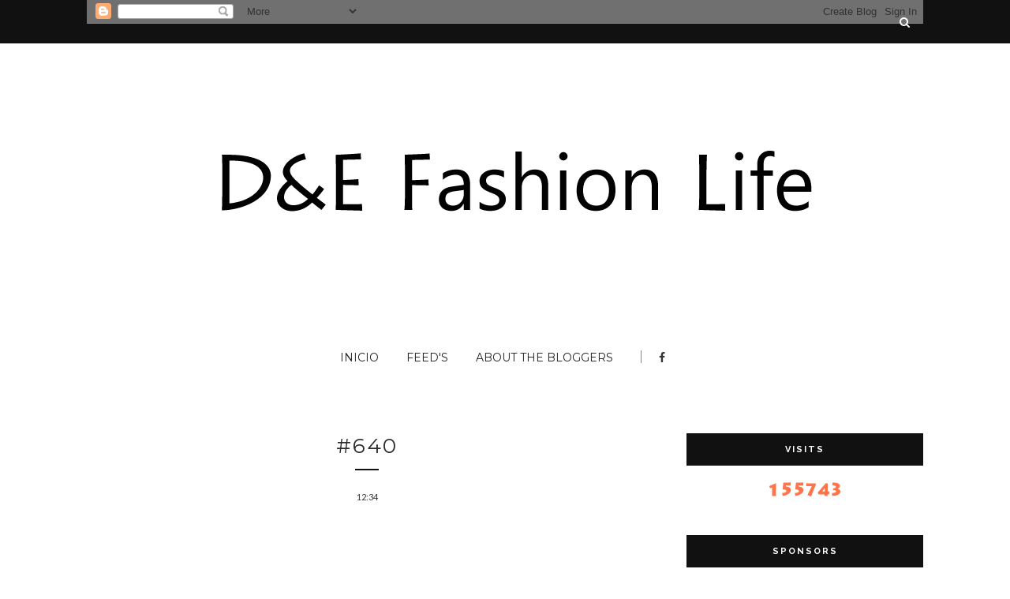

--- FILE ---
content_type: text/html; charset=utf-8
request_url: https://www.google.com/recaptcha/api2/aframe
body_size: 269
content:
<!DOCTYPE HTML><html><head><meta http-equiv="content-type" content="text/html; charset=UTF-8"></head><body><script nonce="G637LqoRtH5Z4Zf-S4_W3w">/** Anti-fraud and anti-abuse applications only. See google.com/recaptcha */ try{var clients={'sodar':'https://pagead2.googlesyndication.com/pagead/sodar?'};window.addEventListener("message",function(a){try{if(a.source===window.parent){var b=JSON.parse(a.data);var c=clients[b['id']];if(c){var d=document.createElement('img');d.src=c+b['params']+'&rc='+(localStorage.getItem("rc::a")?sessionStorage.getItem("rc::b"):"");window.document.body.appendChild(d);sessionStorage.setItem("rc::e",parseInt(sessionStorage.getItem("rc::e")||0)+1);localStorage.setItem("rc::h",'1769374871882');}}}catch(b){}});window.parent.postMessage("_grecaptcha_ready", "*");}catch(b){}</script></body></html>

--- FILE ---
content_type: text/javascript; charset=UTF-8
request_url: https://deefashionlife.blogspot.com/feeds/posts/default/-/Pelle?alt=json-in-script&callback=related_results_labels_thumbs&max-results=6
body_size: 8113
content:
// API callback
related_results_labels_thumbs({"version":"1.0","encoding":"UTF-8","feed":{"xmlns":"http://www.w3.org/2005/Atom","xmlns$openSearch":"http://a9.com/-/spec/opensearchrss/1.0/","xmlns$blogger":"http://schemas.google.com/blogger/2008","xmlns$georss":"http://www.georss.org/georss","xmlns$gd":"http://schemas.google.com/g/2005","xmlns$thr":"http://purl.org/syndication/thread/1.0","id":{"$t":"tag:blogger.com,1999:blog-3503583320710088762"},"updated":{"$t":"2025-07-06T16:23:50.734-07:00"},"category":[{"term":"Catwa"},{"term":"Exile"},{"term":"Pseudo"},{"term":"Belle Poses"},{"term":"KC"},{"term":"PhoenixHair"},{"term":"Supernatural"},{"term":"*ChezMoi"},{"term":"Truth Hair"},{"term":"Slack Girl"},{"term":"Collabor88"},{"term":"Come Soon"},{"term":"Kaithleen's"},{"term":"NS::"},{"term":"ILLI"},{"term":"Gift"},{"term":"Ayashi"},{"term":"Scandalize"},{"term":"Kustom9"},{"term":"CandyDoll"},{"term":"Tres Chic"},{"term":"fashiowl poses"},{"term":"Cosmopolitan"},{"term":"Emporium"},{"term":"Formanails"},{"term":"GroupGift"},{"term":"Reel Poses"},{"term":"Shey"},{"term":"Fameshed"},{"term":"BREATHE"},{"term":"Izzie's"},{"term":"Uber"},{"term":"D-Style"},{"term":"The Chapter Four"},{"term":"The Epiphany"},{"term":"NANA"},{"term":"SaNaRae"},{"term":"Little Branch"},{"term":"Stelloane"},{"term":"Le Coq D'or"},{"term":"Shiny Shabby"},{"term":"Pillows"},{"term":"Yokai"},{"term":"Apple May Designs"},{"term":"Magika"},{"term":"The LIMIT8"},{"term":"2Chez"},{"term":"The Arcade"},{"term":"The Gacha Garden"},{"term":"Zenith"},{"term":"CS"},{"term":"Desiree"},{"term":"Moccino"},{"term":"Dura"},{"term":"Missnoise"},{"term":"ADN"},{"term":"Amitomo"},{"term":"Blueberry"},{"term":"Glamistery"},{"term":"Vanity"},{"term":"MoonHair"},{"term":"N21"},{"term":"Pixicat"},{"term":"Tattoo Mania"},{"term":"Anybody"},{"term":"Kinky Monthly"},{"term":"LOST \u0026 FOUND"},{"term":"pocketgacha"},{"term":"+Spellbound+"},{"term":"Addams"},{"term":"Hairology"},{"term":"GiftsHome"},{"term":"Navy\u0026Copper"},{"term":"FetishFair"},{"term":"Hair Fair"},{"term":"Mandala"},{"term":"Pelle"},{"term":"Rama"},{"term":"COCO"},{"term":"Egozy"},{"term":"ON9"},{"term":"SPIRIT"},{"term":"Whore Couture"},{"term":"BLUSH"},{"term":"CATWA Nour"},{"term":"Elikatira"},{"term":"Gabriel"},{"term":"Insol"},{"term":"Pr!tty"},{"term":"SuicideDollz"},{"term":"[PU]"},{"term":"BLOOM"},{"term":"Black Fair"},{"term":"BodyFactory"},{"term":"L'Etre"},{"term":"Lelutka"},{"term":"WellMade"},{"term":"Amias"},{"term":"CATWA Baisers"},{"term":"Catwa Keme"},{"term":"Catwa Lona"},{"term":"LittleBones"},{"term":"Tropical Summer"},{"term":"Astralia"},{"term":"CATWA Eva"},{"term":"Catwa Daria"},{"term":"Catwa Lilly"},{"term":"Enchante'"},{"term":"Glam Affair"},{"term":"Hair Fair 2016"},{"term":"Jian"},{"term":"TableauVivant"},{"term":"The Skinnery"},{"term":".Salt"},{"term":"Besom"},{"term":"CATWA Hanako"},{"term":"CATWA Lee"},{"term":"CATWA Strawberry"},{"term":"Catwa Ciara"},{"term":"Olive"},{"term":"SEUL"},{"term":"The Liaison Collaborative"},{"term":"Wasabi Pills"},{"term":"Black Bantam"},{"term":"CATWA Kittia"},{"term":"Catwa Jade"},{"term":"Catwa Sofia"},{"term":"Cosmetic Fair"},{"term":"Ibela"},{"term":"Kendrasy Creations"},{"term":"Mina"},{"term":"Pixel Geek"},{"term":"QP poses"},{"term":"REIGN"},{"term":"VitrageBoutiques"},{"term":"[RA]"},{"term":"4Mesh"},{"term":"Andore"},{"term":"Atelier Pepe"},{"term":"Ebento"},{"term":"Latreia"},{"term":"Rewind"},{"term":"Shi.S"},{"term":"Ultra Event"},{"term":"Whimsical"},{"term":"[LF]"},{"term":"!BangPoses"},{"term":"Akeruka"},{"term":"Enfer Sombre"},{"term":"GenesisLab."},{"term":"Kinky Event"},{"term":"Le Forme"},{"term":"M.Birdie"},{"term":"Minimal"},{"term":"RD Poses"},{"term":"TSG"},{"term":"Tentacio"},{"term":"The Project Se7en"},{"term":"YACK"},{"term":"*barberyumyum*"},{"term":"BelezaVirtual"},{"term":"Big Boss"},{"term":"DeadDollz"},{"term":"DelaHair"},{"term":"Doe Hair"},{"term":"Empire"},{"term":"Equal 10"},{"term":"Kitja"},{"term":"Mesh Body Addicts"},{"term":"Pumpkin"},{"term":"REIGNxFLITE"},{"term":"Sweet Angel"},{"term":"Swirl poses"},{"term":"The Crossroads"},{"term":"The Gacha Guardians"},{"term":"The Kawaii Project"},{"term":"The Loft7 Fair"},{"term":"Vintage Fair"},{"term":"Winter Trend"},{"term":"[DUE]"},{"term":"**DP** YUMYUM"},{"term":"Access"},{"term":"Applique"},{"term":"Argrace"},{"term":"BLOSSOM's"},{"term":"Blues"},{"term":"FOXCITY"},{"term":"GA-EG"},{"term":"Glitzz"},{"term":"Hair Fair 2017"},{"term":"JustMagnetzed"},{"term":"Kibitz"},{"term":"MOM"},{"term":"Pose Fair"},{"term":"PurePoison"},{"term":"Revoul"},{"term":"Sad November 3"},{"term":"Shoetopia"},{"term":"Slink"},{"term":"Soonsiki"},{"term":"The Crystal Heart"},{"term":"The Imaginarium"},{"term":"The Seasons'n Story"},{"term":"Trend Fashion Fair"},{"term":"United Colors"},{"term":"Wasabi"},{"term":"elua"},{"term":"katat0nik"},{"term":"romp"},{"term":"B.F"},{"term":"Belle Event"},{"term":"Beusy Hair"},{"term":"Bold\u0026Beauty"},{"term":"Cynful"},{"term":"DECO(C)RATE"},{"term":"Doux"},{"term":"Enchantment"},{"term":"Essenz"},{"term":"Kokoro{\u003C3}Peaches"},{"term":"Kuni"},{"term":"LamuFashion"},{"term":"League"},{"term":"Legal Insanity"},{"term":"Level"},{"term":"LootBox"},{"term":"NV"},{"term":"Ninety"},{"term":"Nyne Hair"},{"term":"Pumec"},{"term":"Soiree"},{"term":"Sumerfest"},{"term":"Sweet Thing"},{"term":"TLC"},{"term":"The Secret Affair"},{"term":"dbDollz"},{"term":"Audacia"},{"term":"BUENO"},{"term":"C'est La Viie"},{"term":"CATWA Catya"},{"term":"Candy Fair"},{"term":"Catwa Hair"},{"term":"Code 0711"},{"term":"Damselfly"},{"term":"Designer Circle"},{"term":"Dreamful"},{"term":"GD"},{"term":"Half-Deer"},{"term":"Harajuku"},{"term":"Haus of Swag"},{"term":"Label Motion"},{"term":"Lamb."},{"term":"Le gene"},{"term":"MEN ONLY MONTHLY"},{"term":"Mad Circus"},{"term":"Mermaid Cove"},{"term":"Monso"},{"term":"Moon Amore"},{"term":"Pink Acide"},{"term":"Ricielli"},{"term":"Rowne"},{"term":"Salem Event"},{"term":"Somber Event"},{"term":"Souled Out"},{"term":"Stun"},{"term":"TMD"},{"term":"Tannenbaum"},{"term":"The Fantasy Collective"},{"term":"Thrift Shop"},{"term":"UC"},{"term":"Villena"},{"term":"Vista"},{"term":"Zoom"},{"term":"[Taketomi]"},{"term":"fri.day"},{"term":"the Secret Hideou"},{"term":"*Sorgo"},{"term":".::D::."},{"term":"::GB::"},{"term":"Aisling"},{"term":"Analog Dog"},{"term":"Anthem"},{"term":"AsteroidBox"},{"term":"Burley"},{"term":"Catwa Jasmine"},{"term":"Catwa Men"},{"term":"Chronokit"},{"term":"Cureless"},{"term":"DRD"},{"term":"Deadwool"},{"term":"DeeTalez"},{"term":"Diamante"},{"term":"DirtyStories"},{"term":"Dossier"},{"term":"Dubai"},{"term":"ERSCH"},{"term":"Essence"},{"term":"ExxEsS"},{"term":"GACHA"},{"term":"Gacha Land"},{"term":"Hentai Fair"},{"term":"LoveyDovey"},{"term":"MONS"},{"term":"Muka"},{"term":"NikotiN"},{"term":"OMGacha"},{"term":"Oleander"},{"term":"Omen Poses"},{"term":"Razor"},{"term":"Seniha"},{"term":"Sense Event"},{"term":"Shi"},{"term":"Swagbag"},{"term":"TCF"},{"term":"The Face"},{"term":"The Make Over Room"},{"term":"The Showroom"},{"term":"VCO"},{"term":"Violent Seduction"},{"term":"We♥RP"},{"term":"Zaara"},{"term":"[CX]"},{"term":"[DB]"},{"term":"booN"},{"term":"mpc"},{"term":"summerfest"},{"term":"*go Diva"},{"term":"::TI::"},{"term":"Aphorism"},{"term":"Apple Fall"},{"term":"Belle"},{"term":"Black Fashion Fair"},{"term":"Bloody Horror Fair"},{"term":"Bloom Event"},{"term":"CLAVv"},{"term":"CX"},{"term":"Candy Baby"},{"term":"Catwa MajerEdged"},{"term":"Chocolate Atelier"},{"term":"Clawtooth"},{"term":"D!va Hair"},{"term":"Daju"},{"term":"Dami"},{"term":"Dirty Princess"},{"term":"Diva"},{"term":"Désirée"},{"term":"Elegance B."},{"term":"Essences"},{"term":"Fable Event"},{"term":"Fifty Linden Fridays"},{"term":"Food Fair"},{"term":"Foxy"},{"term":"GB"},{"term":"Gami Gacha"},{"term":"Gen Neutral"},{"term":"Genre"},{"term":"Girl Power"},{"term":"INDUSTRIE"},{"term":"Ison"},{"term":"Jersey Shore"},{"term":"K"},{"term":"Kosh"},{"term":"LANEVO"},{"term":"Level Up"},{"term":"Luas"},{"term":"Mag\u003C3.B"},{"term":"Manga Fair"},{"term":"Mikunch"},{"term":"NAMINOKE"},{"term":"NYU"},{"term":"Ns"},{"term":"OMG Room"},{"term":"OVH"},{"term":"Offbeat"},{"term":"PF"},{"term":"PFC"},{"term":"PL\u0026F"},{"term":"RAWHOUSE"},{"term":"SWANK"},{"term":"Sey"},{"term":"Shop Your Heart Out"},{"term":"SkinFair"},{"term":"Spoiled"},{"term":"TRAM"},{"term":"TWE12VE"},{"term":"Tetra"},{"term":"The DarkStyleFair"},{"term":"The Darkness"},{"term":"The Hipster Fair"},{"term":"The Spring Flair"},{"term":"The Thrift Shop"},{"term":"The Trunk"},{"term":"Totally Top Shelf"},{"term":"Trompe Loeil"},{"term":"Unik"},{"term":"Vale Koer"},{"term":"WinTeRwooD"},{"term":"You.Gatcha"},{"term":"Yummy"},{"term":"[Shock]"},{"term":"em@il"},{"term":"enVOGUE"},{"term":"imbue"},{"term":"the Black Dot Project"},{"term":"{SecretLove}"},{"term":"!Ohmai Salon"},{"term":"!TLB"},{"term":"!go!"},{"term":"#187#"},{"term":"*MC*"},{"term":"*PC*"},{"term":"*RE*"},{"term":"*Shai*"},{"term":"*TKW*"},{"term":"*YS\u0026YS*"},{"term":".DirtyLand"},{"term":".tree"},{"term":"2byte"},{"term":"2nd Lovel"},{"term":"7mad;Ravens"},{"term":"::Ego"},{"term":"AMD"},{"term":"AS"},{"term":"Absolut Vendetta"},{"term":"Ace"},{"term":"Aloha Fair"},{"term":"Ama."},{"term":"Amacci Hair"},{"term":"Amala"},{"term":"Amara Beauty"},{"term":"Asteria"},{"term":"Autre"},{"term":"Axix"},{"term":"B.C.C"},{"term":"B@R"},{"term":"Bad Unicorn"},{"term":"Balkanik"},{"term":"Bare Rose"},{"term":"Be Yourself Body Shop"},{"term":"Belleza Skin"},{"term":"Bens Beauty"},{"term":"Bento"},{"term":"Blaxium"},{"term":"Bodyfy"},{"term":"CMYK"},{"term":"Cae"},{"term":"Calico"},{"term":"Color Me Cute"},{"term":"Copacabana Rio"},{"term":"Crystal Clothing"},{"term":"Cubic Cherry"},{"term":"Cupid inc"},{"term":"D-Stule"},{"term":"DA"},{"term":"DB"},{"term":"DarkSide"},{"term":"Darkness Monthly Event"},{"term":"District20"},{"term":"Doll House"},{"term":"Draftsman"},{"term":"Dust Bunny"},{"term":"E-Clipse"},{"term":"ERSCH \u0026 BEO"},{"term":"Edenia"},{"term":"Elephante Poses"},{"term":"Ello"},{"term":"Elysium"},{"term":"Emo-tions"},{"term":"Entwined"},{"term":"Epia"},{"term":"Evani"},{"term":"FAC"},{"term":"FAT"},{"term":"Fabia"},{"term":"Faida"},{"term":"Fair Play"},{"term":"Fantasy"},{"term":"FashionNatic"},{"term":"Finesmith"},{"term":"Fishy Strawberry"},{"term":"Follow US"},{"term":"Freak show"},{"term":"FrouFrou"},{"term":"GENUS Project"},{"term":"GORODEE"},{"term":"Gizza"},{"term":"Good Vibes"},{"term":"Gos"},{"term":"Grasp"},{"term":"HH"},{"term":"Haikei"},{"term":"Hash In Urban"},{"term":"Heaven"},{"term":"Hell's Gate"},{"term":"Hi-Lo"},{"term":"Hipster"},{"term":"Holli Pocket"},{"term":"ILO"},{"term":"Imeka"},{"term":"Indecision"},{"term":"Indented"},{"term":"Indie Teepee"},{"term":"Indyra"},{"term":"JUMO"},{"term":"Junbug"},{"term":"Just BECAUSE"},{"term":"Kalopsia"},{"term":"Karol Rose"},{"term":"Kirin"},{"term":"Kooqla"},{"term":"Krova"},{"term":"Kukuvaya"},{"term":"L\u0026B"},{"term":"LTD"},{"term":"Lala Hair"},{"term":"Lavarock"},{"term":"Lazuri"},{"term":"Le Morte"},{"term":"Le Primitif"},{"term":"Little Fox"},{"term":"LoQ'ue"},{"term":"Lotus"},{"term":"Love Interruption"},{"term":"Lowen"},{"term":"LpD"},{"term":"Luck Of The Irish"},{"term":"MK"},{"term":"MS"},{"term":"MSR. Legal Insanity"},{"term":"MUSCHI"},{"term":"MVD"},{"term":"Magical Gacha"},{"term":"Mandula"},{"term":"May's Soul"},{"term":"Mesange"},{"term":"Miseria"},{"term":"Miss Canning"},{"term":"Mithral"},{"term":"Momento Mori"},{"term":"MrPoet"},{"term":"N-Core"},{"term":"N-Uno"},{"term":"Nail"},{"term":"New In"},{"term":"Noir"},{"term":"Not so Bad"},{"term":"Notice Me"},{"term":"Obscure"},{"term":"Okinawa Summer"},{"term":"PINKI"},{"term":"PIXEL ESTHETICS"},{"term":"Pandora's Box"},{"term":"Panic of Pumpkin"},{"term":"Pepe Hair"},{"term":"Petite Mort"},{"term":"Phedora"},{"term":"Pink Fuel"},{"term":"PonPon"},{"term":"PowderPack"},{"term":"Precast Inc"},{"term":"Prismagica"},{"term":"RE"},{"term":"REBELLION"},{"term":"RK Poses"},{"term":"RW"},{"term":"Rebel Gal"},{"term":"Reckless"},{"term":"Retro Rewind"},{"term":"Revamped"},{"term":"Revelation"},{"term":"Rink"},{"term":"Riot"},{"term":"Rock Attitude"},{"term":"Rosem*"},{"term":"SMC"},{"term":"SSS"},{"term":"Sakide"},{"term":"Salt \u0026 Pepper"},{"term":"Santapai"},{"term":"ScS"},{"term":"Scars"},{"term":"Secret Body"},{"term":"Seduction Fair"},{"term":"Senpai"},{"term":"ShadeThrone"},{"term":"SimplyScha"},{"term":"Sintiklia"},{"term":"Sleek Event"},{"term":"Stuff Style"},{"term":"TMWJ"},{"term":"TO DESIGNER SHOWCASE"},{"term":"TSS"},{"term":"The 100 Block"},{"term":"The Bloody Horror"},{"term":"The Boho Culture"},{"term":"The Book o fDaniel"},{"term":"The Boys of Summer"},{"term":"The Cove"},{"term":"The Coven"},{"term":"The Dressing Room"},{"term":"The Expo"},{"term":"The Fantasy Gacha"},{"term":"The Instruments"},{"term":"The Makeover Room"},{"term":"The Nightmare Event"},{"term":"The Old Fair"},{"term":"The Once Upon a Nightmare"},{"term":"The Pose Shop"},{"term":"The Stage"},{"term":"The XXX"},{"term":"The Xhale"},{"term":"Thereafter"},{"term":"Third Eye"},{"term":"Tres Blah"},{"term":"Trevah"},{"term":"Trunk Show"},{"term":"Turb"},{"term":"UTILIZATOR"},{"term":"Uniwaii"},{"term":"VB"},{"term":"Valentina E"},{"term":"Valor Poses"},{"term":"Versus"},{"term":"Vixen"},{"term":"Vixx"},{"term":"WCF"},{"term":"WILL START"},{"term":"WOH3"},{"term":"Winter Festiva"},{"term":"Xin"},{"term":"Yasum"},{"term":"Yasyn"},{"term":"Zen Creations"},{"term":"[AB]"},{"term":"[LW]"},{"term":"[Modern.Couture]"},{"term":"[NC]"},{"term":"[Takoyaki]"},{"term":"[geek.]"},{"term":"[sYs]"},{"term":"aenigma"},{"term":"alirlium"},{"term":"amiable"},{"term":"ikon"},{"term":"kosmetik"},{"term":"lock\u0026tuft"},{"term":"no.match"},{"term":"noMatch"},{"term":"random.Matter"},{"term":"sYs"},{"term":"sheba"},{"term":"sue cream"},{"term":"the The Fantasy Gacha Carnival"},{"term":"the The Kawaii Project"},{"term":"unitedandkind"},{"term":"who what"},{"term":"{RZ}"}],"title":{"type":"text","$t":"Brianna Fashion Life"},"subtitle":{"type":"html","$t":""},"link":[{"rel":"http://schemas.google.com/g/2005#feed","type":"application/atom+xml","href":"https:\/\/deefashionlife.blogspot.com\/feeds\/posts\/default"},{"rel":"self","type":"application/atom+xml","href":"https:\/\/www.blogger.com\/feeds\/3503583320710088762\/posts\/default\/-\/Pelle?alt=json-in-script\u0026max-results=6"},{"rel":"alternate","type":"text/html","href":"https:\/\/deefashionlife.blogspot.com\/search\/label\/Pelle"},{"rel":"hub","href":"http://pubsubhubbub.appspot.com/"},{"rel":"next","type":"application/atom+xml","href":"https:\/\/www.blogger.com\/feeds\/3503583320710088762\/posts\/default\/-\/Pelle\/-\/Pelle?alt=json-in-script\u0026start-index=7\u0026max-results=6"}],"author":[{"name":{"$t":"Unknown"},"email":{"$t":"noreply@blogger.com"},"gd$image":{"rel":"http://schemas.google.com/g/2005#thumbnail","width":"16","height":"16","src":"https:\/\/img1.blogblog.com\/img\/b16-rounded.gif"}}],"generator":{"version":"7.00","uri":"http://www.blogger.com","$t":"Blogger"},"openSearch$totalResults":{"$t":"18"},"openSearch$startIndex":{"$t":"1"},"openSearch$itemsPerPage":{"$t":"6"},"entry":[{"id":{"$t":"tag:blogger.com,1999:blog-3503583320710088762.post-3370849402532199419"},"published":{"$t":"2016-05-31T15:34:00.001-07:00"},"updated":{"$t":"2016-05-31T15:40:22.359-07:00"},"category":[{"scheme":"http://www.blogger.com/atom/ns#","term":"Blueberry"},{"scheme":"http://www.blogger.com/atom/ns#","term":"Come Soon"},{"scheme":"http://www.blogger.com/atom/ns#","term":"CS"},{"scheme":"http://www.blogger.com/atom/ns#","term":"Pelle"}],"title":{"type":"text","$t":"#943"},"content":{"type":"html","$t":"\u003Cdiv class=\"separator\" style=\"clear: both; text-align: center;\"\u003E\n\u003Ca href=\"https:\/\/blogger.googleusercontent.com\/img\/b\/R29vZ2xl\/AVvXsEhaVeiusNo6XS1czxu5Vupc4mUvAXQSGE4FOEQNSqWTxJe3cdLZwcPr9BafhusewUoRcHyzf7EaMo1CkYz35hpIWIfr6QTkEU7aks38hyphenhyphenmmhljL_NX3tX4DYZgCBFv2jcJFBkkzR_y8ijo\/s1600\/Snapshot_003.jpg\" imageanchor=\"1\" style=\"margin-left: 1em; margin-right: 1em;\"\u003E\u003Cimg border=\"0\" height=\"292\" src=\"https:\/\/blogger.googleusercontent.com\/img\/b\/R29vZ2xl\/AVvXsEhaVeiusNo6XS1czxu5Vupc4mUvAXQSGE4FOEQNSqWTxJe3cdLZwcPr9BafhusewUoRcHyzf7EaMo1CkYz35hpIWIfr6QTkEU7aks38hyphenhyphenmmhljL_NX3tX4DYZgCBFv2jcJFBkkzR_y8ijo\/s640\/Snapshot_003.jpg\" width=\"640\" \/\u003E\u003C\/a\u003E\u003C\/div\u003E\n\u003Cbr \/\u003E\n\u0026nbsp;Hair:-\u0026nbsp;::PELLE:: - RIMI HAIR -\u0026nbsp;\u003Ca href=\"http:\/\/maps.secondlife.com\/secondlife\/INSTRUMENTS\/122\/125\/32\" target=\"_blank\"\u003E@\u0026nbsp;INSTRUMENTS EVENT\u003C\/a\u003E\u003Cbr \/\u003E\nShort:-\u0026nbsp;\u003Ca href=\"http:\/\/maps.secondlife.com\/secondlife\/Lenox%20and%20Blueberry\/129\/163\/29\" target=\"_blank\"\u003EBlueberry\u003C\/a\u003E - Lana - Maitreya \/ Belleza \/ Slink - Light Blue\u003Cbr \/\u003E\nPoses:-\u003Ca href=\"http:\/\/maps.secondlife.com\/secondlife\/Heavens%20Touch\/121\/183\/23\" target=\"_blank\"\u003E\u0026nbsp;*CS* \u003C\/a\u003E- It's Summer Ball -\u0026nbsp;\u003Cspan style=\"color: magenta;\"\u003E\u003Cb\u003EHUNT\u0026nbsp;WOH1\u003C\/b\u003E\u003C\/span\u003E"},"link":[{"rel":"replies","type":"application/atom+xml","href":"https:\/\/deefashionlife.blogspot.com\/feeds\/3370849402532199419\/comments\/default","title":"Postar comentários"},{"rel":"replies","type":"text/html","href":"https:\/\/deefashionlife.blogspot.com\/2016\/05\/942_31.html#comment-form","title":"0 Comentários"},{"rel":"edit","type":"application/atom+xml","href":"https:\/\/www.blogger.com\/feeds\/3503583320710088762\/posts\/default\/3370849402532199419"},{"rel":"self","type":"application/atom+xml","href":"https:\/\/www.blogger.com\/feeds\/3503583320710088762\/posts\/default\/3370849402532199419"},{"rel":"alternate","type":"text/html","href":"https:\/\/deefashionlife.blogspot.com\/2016\/05\/942_31.html","title":"#943"}],"author":[{"name":{"$t":"Anonymous"},"uri":{"$t":"http:\/\/www.blogger.com\/profile\/09336856420975628230"},"email":{"$t":"noreply@blogger.com"},"gd$image":{"rel":"http://schemas.google.com/g/2005#thumbnail","width":"16","height":"16","src":"https:\/\/img1.blogblog.com\/img\/b16-rounded.gif"}}],"media$thumbnail":{"xmlns$media":"http://search.yahoo.com/mrss/","url":"https:\/\/blogger.googleusercontent.com\/img\/b\/R29vZ2xl\/AVvXsEhaVeiusNo6XS1czxu5Vupc4mUvAXQSGE4FOEQNSqWTxJe3cdLZwcPr9BafhusewUoRcHyzf7EaMo1CkYz35hpIWIfr6QTkEU7aks38hyphenhyphenmmhljL_NX3tX4DYZgCBFv2jcJFBkkzR_y8ijo\/s72-c\/Snapshot_003.jpg","height":"72","width":"72"},"thr$total":{"$t":"0"}},{"id":{"$t":"tag:blogger.com,1999:blog-3503583320710088762.post-1347108863264403586"},"published":{"$t":"2016-05-20T18:31:00.000-07:00"},"updated":{"$t":"2016-05-20T18:55:27.058-07:00"},"category":[{"scheme":"http://www.blogger.com/atom/ns#","term":"Desiree"},{"scheme":"http://www.blogger.com/atom/ns#","term":"Gift"},{"scheme":"http://www.blogger.com/atom/ns#","term":"Missnoise"},{"scheme":"http://www.blogger.com/atom/ns#","term":"Pelle"},{"scheme":"http://www.blogger.com/atom/ns#","term":"Secret Body"}],"title":{"type":"text","$t":"#920"},"content":{"type":"html","$t":"\u003Cdiv class=\"separator\" style=\"clear: both; text-align: center;\"\u003E\n\u003Ca href=\"https:\/\/blogger.googleusercontent.com\/img\/b\/R29vZ2xl\/AVvXsEhyYsxtdDPNN9sTPlBNd2lEeZ0ceF_MRivSMF2tYuoLyYogIvefIAYEaSR40mVwmJdidD2Lqk4Fx-lqNaUl5f837LUiVUDYyfbsVWrMeGarH-BFSjILZVfEgB-CZxxfKDgZ-iUiTNc2WU0\/s1600\/Snapshot_00111.jpg\" imageanchor=\"1\" style=\"margin-left: 1em; margin-right: 1em;\"\u003E\u003Cimg border=\"0\" height=\"574\" src=\"https:\/\/blogger.googleusercontent.com\/img\/b\/R29vZ2xl\/AVvXsEhyYsxtdDPNN9sTPlBNd2lEeZ0ceF_MRivSMF2tYuoLyYogIvefIAYEaSR40mVwmJdidD2Lqk4Fx-lqNaUl5f837LUiVUDYyfbsVWrMeGarH-BFSjILZVfEgB-CZxxfKDgZ-iUiTNc2WU0\/s640\/Snapshot_00111.jpg\" width=\"640\" \/\u003E\u003C\/a\u003E\u003C\/div\u003E\n\u003Cbr \/\u003E\nHair:- \u0026nbsp;\u003Ca href=\"http:\/\/maps.secondlife.com\/secondlife\/Yucatan\/173\/174\/22\" target=\"_blank\"\u003EPELLE\u003C\/a\u003E -JO HAIR \u0026nbsp;RAVEN\u003Cbr \/\u003E\nSkin:-\u0026nbsp;:\u003Ca href=\"http:\/\/maps.secondlife.com\/secondlife\/Yucatan\/173\/174\/22\" target=\"_blank\"\u003E[PELLE]\u003C\/a\u003E - \u0026nbsp;EMANUELA SKIN CREAM \u0026nbsp;Omega\u003Cbr \/\u003E\nTop:-\u003Ca href=\"http:\/\/maps.secondlife.com\/secondlife\/Crocus%20Island\/77\/238\/3558\" target=\"_blank\"\u003E\u0026nbsp;.::D::.\u003C\/a\u003E - Dayse Top * Rigged Mesh [HUD Driven]\u003Cbr \/\u003E\nSkirt:-\u0026nbsp;\u003Ca href=\"http:\/\/maps.secondlife.com\/secondlife\/Yucatan\/173\/174\/22\" target=\"_blank\"\u003EMissnoise \u003C\/a\u003E- style - PAPER SKIRT MICKEY\u003Cbr \/\u003E\n\u0026nbsp;Pose:-\u003Ca href=\"https:\/\/betasearch-marketplace.secondlife.com\/p\/Secret-Body-Balloon-blue-pose-gift\/7399771\" target=\"_blank\"\u003E\u0026nbsp;Secret Body \u003C\/a\u003E- Balloon blue - \u003Cspan style=\"color: magenta;\"\u003E\u003Cb\u003EGIFT\u003C\/b\u003E\u003C\/span\u003E"},"link":[{"rel":"replies","type":"application/atom+xml","href":"https:\/\/deefashionlife.blogspot.com\/feeds\/1347108863264403586\/comments\/default","title":"Postar comentários"},{"rel":"replies","type":"text/html","href":"https:\/\/deefashionlife.blogspot.com\/2016\/05\/920.html#comment-form","title":"0 Comentários"},{"rel":"edit","type":"application/atom+xml","href":"https:\/\/www.blogger.com\/feeds\/3503583320710088762\/posts\/default\/1347108863264403586"},{"rel":"self","type":"application/atom+xml","href":"https:\/\/www.blogger.com\/feeds\/3503583320710088762\/posts\/default\/1347108863264403586"},{"rel":"alternate","type":"text/html","href":"https:\/\/deefashionlife.blogspot.com\/2016\/05\/920.html","title":"#920"}],"author":[{"name":{"$t":"Anonymous"},"uri":{"$t":"http:\/\/www.blogger.com\/profile\/09336856420975628230"},"email":{"$t":"noreply@blogger.com"},"gd$image":{"rel":"http://schemas.google.com/g/2005#thumbnail","width":"16","height":"16","src":"https:\/\/img1.blogblog.com\/img\/b16-rounded.gif"}}],"media$thumbnail":{"xmlns$media":"http://search.yahoo.com/mrss/","url":"https:\/\/blogger.googleusercontent.com\/img\/b\/R29vZ2xl\/AVvXsEhyYsxtdDPNN9sTPlBNd2lEeZ0ceF_MRivSMF2tYuoLyYogIvefIAYEaSR40mVwmJdidD2Lqk4Fx-lqNaUl5f837LUiVUDYyfbsVWrMeGarH-BFSjILZVfEgB-CZxxfKDgZ-iUiTNc2WU0\/s72-c\/Snapshot_00111.jpg","height":"72","width":"72"},"thr$total":{"$t":"0"}},{"id":{"$t":"tag:blogger.com,1999:blog-3503583320710088762.post-8681006458206408710"},"published":{"$t":"2016-03-27T12:03:00.001-07:00"},"updated":{"$t":"2016-03-27T12:03:29.114-07:00"},"category":[{"scheme":"http://www.blogger.com/atom/ns#","term":"D-Style"},{"scheme":"http://www.blogger.com/atom/ns#","term":"Gift"},{"scheme":"http://www.blogger.com/atom/ns#","term":"ILLI"},{"scheme":"http://www.blogger.com/atom/ns#","term":"Pelle"},{"scheme":"http://www.blogger.com/atom/ns#","term":"Sweet Angel"}],"title":{"type":"text","$t":"#850"},"content":{"type":"html","$t":"\u003Cdiv class=\"separator\" style=\"clear: both; text-align: center;\"\u003E\n\u003Ca href=\"https:\/\/blogger.googleusercontent.com\/img\/b\/R29vZ2xl\/AVvXsEjn4nmX5Wj4m8oYrj3OFNXmSrxi0e8IVKSSRpb3rDqAhp4A7DZp2YDRD4PDUN9O_Dn8loGwIcmjV4X9wP5Hxx7frbJAjGKnkh1fu7XbBwQ-EckOnCigD9qnZjYmmHvIKahPxH9Nz1aIGw0\/s1600\/Snapshot_001.jpg\" imageanchor=\"1\" style=\"margin-left: 1em; margin-right: 1em;\"\u003E\u003Cimg border=\"0\" height=\"480\" src=\"https:\/\/blogger.googleusercontent.com\/img\/b\/R29vZ2xl\/AVvXsEjn4nmX5Wj4m8oYrj3OFNXmSrxi0e8IVKSSRpb3rDqAhp4A7DZp2YDRD4PDUN9O_Dn8loGwIcmjV4X9wP5Hxx7frbJAjGKnkh1fu7XbBwQ-EckOnCigD9qnZjYmmHvIKahPxH9Nz1aIGw0\/s640\/Snapshot_001.jpg\" width=\"640\" \/\u003E\u003C\/a\u003E\u003C\/div\u003E\n\u003Cbr \/\u003E\nHair:-\u0026nbsp;\u003Ca href=\"http:\/\/maps.secondlife.com\/secondlife\/Strutter\/215\/193\/1303\" target=\"_blank\"\u003EPelle\u003C\/a\u003E - CELSY MESH HAIR BLACK - (\u003Cspan style=\"color: magenta;\"\u003E\u003Cb\u003EGIFT!)\u003C\/b\u003E\u003C\/span\u003E\u003Cbr \/\u003E\nCropped:- \u003Ca href=\"http:\/\/maps.secondlife.com\/secondlife\/Delirium%20Style\/113\/127\/22\" target=\"_blank\"\u003E:: D-Style\u003C\/a\u003E - Cropped Turtleneck w. HUD CUTE ::\u003Cbr \/\u003E\nPants:-\u003Ca href=\"http:\/\/maps.secondlife.com\/secondlife\/Delirium%20Style\/113\/127\/22\" target=\"_blank\"\u003E\u0026nbsp;D-Style\u003C\/a\u003E - Strappy Cargos w.HUD - URBAN\u003Cbr \/\u003E\nShoes:-\u0026nbsp;Sweet Angel - #06 - \u0026nbsp;\u003Cspan style=\"color: magenta;\"\u003E\u003Cb\u003EGACHA\u003C\/b\u003E\u003C\/span\u003E -\u0026nbsp;\u003Ca href=\"http:\/\/maps.secondlife.com\/secondlife\/Gadgets\/33\/142\/38\" target=\"_blank\"\u003E@BIT ME Easter\u003C\/a\u003E\u003Cbr \/\u003E\nBag:-\u0026nbsp;..::ILLI::.. Backpack - \u003Cspan style=\"color: magenta;\"\u003E\u003Cb\u003EGACHA\u003C\/b\u003E\u003C\/span\u003E - \u003Ca href=\"http:\/\/maps.secondlife.com\/secondlife\/No%20Comment\/169\/19\/23\" target=\"_blank\"\u003E@cosmpolitan\u0026nbsp;\u003C\/a\u003E"},"link":[{"rel":"replies","type":"application/atom+xml","href":"https:\/\/deefashionlife.blogspot.com\/feeds\/8681006458206408710\/comments\/default","title":"Postar comentários"},{"rel":"replies","type":"text/html","href":"https:\/\/deefashionlife.blogspot.com\/2016\/03\/850.html#comment-form","title":"0 Comentários"},{"rel":"edit","type":"application/atom+xml","href":"https:\/\/www.blogger.com\/feeds\/3503583320710088762\/posts\/default\/8681006458206408710"},{"rel":"self","type":"application/atom+xml","href":"https:\/\/www.blogger.com\/feeds\/3503583320710088762\/posts\/default\/8681006458206408710"},{"rel":"alternate","type":"text/html","href":"https:\/\/deefashionlife.blogspot.com\/2016\/03\/850.html","title":"#850"}],"author":[{"name":{"$t":"Anonymous"},"uri":{"$t":"http:\/\/www.blogger.com\/profile\/09336856420975628230"},"email":{"$t":"noreply@blogger.com"},"gd$image":{"rel":"http://schemas.google.com/g/2005#thumbnail","width":"16","height":"16","src":"https:\/\/img1.blogblog.com\/img\/b16-rounded.gif"}}],"media$thumbnail":{"xmlns$media":"http://search.yahoo.com/mrss/","url":"https:\/\/blogger.googleusercontent.com\/img\/b\/R29vZ2xl\/AVvXsEjn4nmX5Wj4m8oYrj3OFNXmSrxi0e8IVKSSRpb3rDqAhp4A7DZp2YDRD4PDUN9O_Dn8loGwIcmjV4X9wP5Hxx7frbJAjGKnkh1fu7XbBwQ-EckOnCigD9qnZjYmmHvIKahPxH9Nz1aIGw0\/s72-c\/Snapshot_001.jpg","height":"72","width":"72"},"thr$total":{"$t":"0"}},{"id":{"$t":"tag:blogger.com,1999:blog-3503583320710088762.post-3628514414586169874"},"published":{"$t":"2016-03-20T14:26:00.000-07:00"},"updated":{"$t":"2016-03-20T14:26:22.310-07:00"},"category":[{"scheme":"http://www.blogger.com/atom/ns#","term":"D-Style"},{"scheme":"http://www.blogger.com/atom/ns#","term":"Le Coq D'or"},{"scheme":"http://www.blogger.com/atom/ns#","term":"Missnoise"},{"scheme":"http://www.blogger.com/atom/ns#","term":"Pelle"},{"scheme":"http://www.blogger.com/atom/ns#","term":"Stelloane"},{"scheme":"http://www.blogger.com/atom/ns#","term":"Sweet Angel"}],"title":{"type":"text","$t":"@841"},"content":{"type":"html","$t":"\u003Cdiv class=\"separator\" style=\"clear: both; text-align: center;\"\u003E\n\u003Ca href=\"https:\/\/blogger.googleusercontent.com\/img\/b\/R29vZ2xl\/AVvXsEgVk5vfllSXUKC9WiDakLS-D2qJBRlkA3Cq4d0OHoLklb8v83LH41Zkf92QelT9NRBPxlMz2ffowqSevlWFXg1ilOBpy_avEKmHVgNQicPXvc1bwh51qjU69JTp3B7D2Jg_KcEA1medzCc\/s1600\/Untitled-1.jpg\" imageanchor=\"1\" style=\"margin-left: 1em; margin-right: 1em;\"\u003E\u003Cimg border=\"0\" height=\"460\" src=\"https:\/\/blogger.googleusercontent.com\/img\/b\/R29vZ2xl\/AVvXsEgVk5vfllSXUKC9WiDakLS-D2qJBRlkA3Cq4d0OHoLklb8v83LH41Zkf92QelT9NRBPxlMz2ffowqSevlWFXg1ilOBpy_avEKmHVgNQicPXvc1bwh51qjU69JTp3B7D2Jg_KcEA1medzCc\/s640\/Untitled-1.jpg\" width=\"640\" \/\u003E\u003C\/a\u003E\u003C\/div\u003E\n\u003Cbr \/\u003E\nHair:-\u0026nbsp;\u003Ca href=\"http:\/\/maps.secondlife.com\/secondlife\/Strutter\/215\/193\/1303\" target=\"_blank\"\u003E::PELLE::\u003C\/a\u003E - PLASTIC HAIR\u003Cbr \/\u003E\nTop:- \u003Ca href=\"http:\/\/maps.secondlife.com\/secondlife\/Delirium%20Style\/113\/127\/22\" target=\"_blank\"\u003E\u0026nbsp;:: D-Style \u003C\/a\u003E- Sil's Cropped top w.HUD ::\u003Cbr \/\u003E\nPants:-\u0026nbsp;\u003Ca href=\"http:\/\/maps.secondlife.com\/secondlife\/Million%20Island\/188\/4\/21\" target=\"_blank\"\u003E* Stelloane\u003C\/a\u003E - Eloine leggings\u003Cbr \/\u003E\nSnmeacks:-\u0026nbsp;Sweet Angel - #03 -\u0026nbsp;\u003Ca href=\"http:\/\/maps.secondlife.com\/secondlife\/Gadgets\/33\/142\/38\" target=\"_blank\"\u003E@BitMe Easter 2016\u0026nbsp;\u003C\/a\u003E\u003Cbr \/\u003E\nBag:-\u0026nbsp;\u003Ca href=\"http:\/\/maps.secondlife.com\/secondlife\/Strutter\/165\/199\/1303\" target=\"_blank\"\u003E+MISSNOISE+ \u003C\/a\u003E\u0026nbsp;- Round Backpack WINGS (change color) \u003Cspan style=\"color: magenta;\"\u003E\u003Cb\u003ERARE\u003C\/b\u003E\u003C\/span\u003E\u003Cbr \/\u003E\nClock:-\u0026nbsp;1.Le Coq D'or - Tik-tak watch (crosses) RARE - \u0026nbsp;\u003Ca href=\"http:\/\/maps.secondlife.com\/secondlife\/Wulf%20Creek\/164\/70\/26\" target=\"_blank\"\u003E@The Showroom\u003C\/a\u003E"},"link":[{"rel":"replies","type":"application/atom+xml","href":"https:\/\/deefashionlife.blogspot.com\/feeds\/3628514414586169874\/comments\/default","title":"Postar comentários"},{"rel":"replies","type":"text/html","href":"https:\/\/deefashionlife.blogspot.com\/2016\/03\/841.html#comment-form","title":"0 Comentários"},{"rel":"edit","type":"application/atom+xml","href":"https:\/\/www.blogger.com\/feeds\/3503583320710088762\/posts\/default\/3628514414586169874"},{"rel":"self","type":"application/atom+xml","href":"https:\/\/www.blogger.com\/feeds\/3503583320710088762\/posts\/default\/3628514414586169874"},{"rel":"alternate","type":"text/html","href":"https:\/\/deefashionlife.blogspot.com\/2016\/03\/841.html","title":"@841"}],"author":[{"name":{"$t":"Anonymous"},"uri":{"$t":"http:\/\/www.blogger.com\/profile\/09336856420975628230"},"email":{"$t":"noreply@blogger.com"},"gd$image":{"rel":"http://schemas.google.com/g/2005#thumbnail","width":"16","height":"16","src":"https:\/\/img1.blogblog.com\/img\/b16-rounded.gif"}}],"media$thumbnail":{"xmlns$media":"http://search.yahoo.com/mrss/","url":"https:\/\/blogger.googleusercontent.com\/img\/b\/R29vZ2xl\/AVvXsEgVk5vfllSXUKC9WiDakLS-D2qJBRlkA3Cq4d0OHoLklb8v83LH41Zkf92QelT9NRBPxlMz2ffowqSevlWFXg1ilOBpy_avEKmHVgNQicPXvc1bwh51qjU69JTp3B7D2Jg_KcEA1medzCc\/s72-c\/Untitled-1.jpg","height":"72","width":"72"},"thr$total":{"$t":"0"}},{"id":{"$t":"tag:blogger.com,1999:blog-3503583320710088762.post-8377180104963173748"},"published":{"$t":"2016-03-07T09:08:00.000-08:00"},"updated":{"$t":"2016-03-08T02:47:04.299-08:00"},"category":[{"scheme":"http://www.blogger.com/atom/ns#","term":"GenesisLab."},{"scheme":"http://www.blogger.com/atom/ns#","term":"Gift"},{"scheme":"http://www.blogger.com/atom/ns#","term":"Pelle"},{"scheme":"http://www.blogger.com/atom/ns#","term":"PhoenixHair"},{"scheme":"http://www.blogger.com/atom/ns#","term":"Pixel Geek"}],"title":{"type":"text","$t":"#817"},"content":{"type":"html","$t":"\u003Cdiv class=\"separator\" style=\"clear: both; text-align: center;\"\u003E\n\u003Ca href=\"https:\/\/blogger.googleusercontent.com\/img\/b\/R29vZ2xl\/AVvXsEg9l1xqedYk5DDBVScCIO0fbPEb_hIudKgAbVfnShQ_PshULL3N6B2UBlY-SgVc0NIpA2WwwUAhpdRJssFSjm5WhzDX6u_Yo-amlLcuSiyKplhGh3veMc71zg6m5rlg2moF3P0NzkZA5Ww\/s1600\/Snapshot_004.jpg\" imageanchor=\"1\" style=\"margin-left: 1em; margin-right: 1em;\"\u003E\u003Cimg border=\"0\" height=\"480\" src=\"https:\/\/blogger.googleusercontent.com\/img\/b\/R29vZ2xl\/AVvXsEg9l1xqedYk5DDBVScCIO0fbPEb_hIudKgAbVfnShQ_PshULL3N6B2UBlY-SgVc0NIpA2WwwUAhpdRJssFSjm5WhzDX6u_Yo-amlLcuSiyKplhGh3veMc71zg6m5rlg2moF3P0NzkZA5Ww\/s640\/Snapshot_004.jpg\" width=\"640\" \/\u003E\u003C\/a\u003E\u003C\/div\u003E\n\u003Cbr \/\u003E\nHair:-\u0026nbsp;\u003Ca href=\"http:\/\/maps.secondlife.com\/secondlife\/Rhage\/183\/73\/45\" target=\"_blank\"\u003E:::Phoenix::\u003C\/a\u003E: - Larissa Hair\u003Cbr \/\u003E\nHead:-\u0026nbsp;\u003Ca href=\"http:\/\/maps.secondlife.com\/secondlife\/Genesis%20Lab\/147\/133\/23\" target=\"_blank\"\u003EGenesis \u003C\/a\u003E- \u0026nbsp;Head Sunny \u0026nbsp;- \u003Cspan style=\"color: magenta;\"\u003E\u003Cb\u003EGIFT\u003C\/b\u003E\u003C\/span\u003E\u003Cbr \/\u003E\nSkin:-\u0026nbsp;\u003Ca href=\"http:\/\/maps.secondlife.com\/secondlife\/Strutter\/215\/193\/1303\" target=\"_blank\"\u003E::PELLE:: \u003C\/a\u003E- MILENA -\u0026nbsp;\u0026nbsp;ALBINS SKIN\u003Cbr \/\u003E\nTies:- \u003Ca href=\"http:\/\/maps.secondlife.com\/secondlife\/INFINITA\/94\/220\/1578\" target=\"_blank\"\u003EPixel Geek \u003C\/a\u003E- Strawberry bow cover ups\u003Cbr \/\u003E\n\u003Cbr \/\u003E\n\u003Cbr \/\u003E"},"link":[{"rel":"replies","type":"application/atom+xml","href":"https:\/\/deefashionlife.blogspot.com\/feeds\/8377180104963173748\/comments\/default","title":"Postar comentários"},{"rel":"replies","type":"text/html","href":"https:\/\/deefashionlife.blogspot.com\/2016\/03\/717.html#comment-form","title":"0 Comentários"},{"rel":"edit","type":"application/atom+xml","href":"https:\/\/www.blogger.com\/feeds\/3503583320710088762\/posts\/default\/8377180104963173748"},{"rel":"self","type":"application/atom+xml","href":"https:\/\/www.blogger.com\/feeds\/3503583320710088762\/posts\/default\/8377180104963173748"},{"rel":"alternate","type":"text/html","href":"https:\/\/deefashionlife.blogspot.com\/2016\/03\/717.html","title":"#817"}],"author":[{"name":{"$t":"Anonymous"},"uri":{"$t":"http:\/\/www.blogger.com\/profile\/09336856420975628230"},"email":{"$t":"noreply@blogger.com"},"gd$image":{"rel":"http://schemas.google.com/g/2005#thumbnail","width":"16","height":"16","src":"https:\/\/img1.blogblog.com\/img\/b16-rounded.gif"}}],"media$thumbnail":{"xmlns$media":"http://search.yahoo.com/mrss/","url":"https:\/\/blogger.googleusercontent.com\/img\/b\/R29vZ2xl\/AVvXsEg9l1xqedYk5DDBVScCIO0fbPEb_hIudKgAbVfnShQ_PshULL3N6B2UBlY-SgVc0NIpA2WwwUAhpdRJssFSjm5WhzDX6u_Yo-amlLcuSiyKplhGh3veMc71zg6m5rlg2moF3P0NzkZA5Ww\/s72-c\/Snapshot_004.jpg","height":"72","width":"72"},"thr$total":{"$t":"0"}},{"id":{"$t":"tag:blogger.com,1999:blog-3503583320710088762.post-1019468196268963743"},"published":{"$t":"2016-01-25T12:19:00.000-08:00"},"updated":{"$t":"2016-01-25T12:59:17.593-08:00"},"category":[{"scheme":"http://www.blogger.com/atom/ns#","term":".::D::."},{"scheme":"http://www.blogger.com/atom/ns#","term":"Desiree"},{"scheme":"http://www.blogger.com/atom/ns#","term":"Pelle"},{"scheme":"http://www.blogger.com/atom/ns#","term":"Shey"}],"title":{"type":"text","$t":"#766"},"content":{"type":"html","$t":"\u003Cdiv class=\"separator\" style=\"clear: both; text-align: center;\"\u003E\n\u003Ca href=\"https:\/\/blogger.googleusercontent.com\/img\/b\/R29vZ2xl\/AVvXsEj_31vxx_5zxLRtR_U0Ayt6MJ30y_v7HITjK3b9YqxXZJ2qj7PyFoWO1jG3675YoGS4teHBn57PIheecCu403IHgGzx0Uj0nSyGoIBPqQ4T9T6hEmaCfoEPdKU_lQoGlFNar7HWE3xsHSw\/s1600\/Snapshot_004.jpg\" imageanchor=\"1\" style=\"margin-left: 1em; margin-right: 1em;\"\u003E\u003Cimg border=\"0\" height=\"480\" src=\"https:\/\/blogger.googleusercontent.com\/img\/b\/R29vZ2xl\/AVvXsEj_31vxx_5zxLRtR_U0Ayt6MJ30y_v7HITjK3b9YqxXZJ2qj7PyFoWO1jG3675YoGS4teHBn57PIheecCu403IHgGzx0Uj0nSyGoIBPqQ4T9T6hEmaCfoEPdKU_lQoGlFNar7HWE3xsHSw\/s640\/Snapshot_004.jpg\" width=\"640\" \/\u003E\u003C\/a\u003E\u003C\/div\u003E\n\u003Cdiv class=\"separator\" style=\"clear: both; text-align: center;\"\u003E\n\u003Cbr \/\u003E\u003C\/div\u003E\n\u003Cdiv class=\"separator\" style=\"clear: both; text-align: center;\"\u003E\n\u003Cbr \/\u003E\u003C\/div\u003E\n\u003Cdiv class=\"separator\" style=\"clear: both; text-align: center;\"\u003E\n\u003Ca href=\"https:\/\/blogger.googleusercontent.com\/img\/b\/R29vZ2xl\/AVvXsEiViA5Nj7asFmEF8GGDIoqHtk6tI3EowyOeuB-JrHpfNbYHKzfki2vOvIX4MYEiSeK-UAgwHMdun1rkQSvKyGKxcqUfiCl-78nWBfuliJv0AE3zVonfLDX8fFNF3QNq_kgHidvFJEUmxzs\/s1600\/12.jpg\" imageanchor=\"1\" style=\"margin-left: 1em; margin-right: 1em;\"\u003E\u003Cimg border=\"0\" height=\"640\" src=\"https:\/\/blogger.googleusercontent.com\/img\/b\/R29vZ2xl\/AVvXsEiViA5Nj7asFmEF8GGDIoqHtk6tI3EowyOeuB-JrHpfNbYHKzfki2vOvIX4MYEiSeK-UAgwHMdun1rkQSvKyGKxcqUfiCl-78nWBfuliJv0AE3zVonfLDX8fFNF3QNq_kgHidvFJEUmxzs\/s640\/12.jpg\" width=\"640\" \/\u003E\u003C\/a\u003E\u003C\/div\u003E\n\u003Cdiv class=\"separator\" style=\"clear: both; text-align: center;\"\u003E\n\u003Cbr \/\u003E\u003C\/div\u003E\n\u003Cdiv class=\"separator\" style=\"clear: both; text-align: center;\"\u003E\n\u003Cbr \/\u003E\u003C\/div\u003E\n\u003Cdiv class=\"separator\" style=\"clear: both; text-align: left;\"\u003E\nHair:-\u0026nbsp;\u003Ca href=\"http:\/\/maps.secondlife.com\/secondlife\/Strutter\/215\/193\/1303\" target=\"_blank\"\u003E::PELLE::\u003C\/a\u003E - PLASTIC HAIR\u003C\/div\u003E\n\u003Cdiv class=\"separator\" style=\"clear: both; text-align: left;\"\u003E\nBody:-\u003Ca href=\"http:\/\/maps.secondlife.com\/secondlife\/Sakura\/45\/111\/22\" target=\"_blank\"\u003E\u0026nbsp;.:: D ::. \u003C\/a\u003E- Lingerie Celeste - [FatPack]\u003C\/div\u003E\n\u003Cdiv class=\"separator\" style=\"clear: both; text-align: left;\"\u003E\nSandals:-\u003Ca href=\"http:\/\/maps.secondlife.com\/secondlife\/Baroque%20Springs\/174\/224\/23\" target=\"_blank\"\u003E\u0026nbsp;Shey\u003C\/a\u003E \u0026nbsp;- Pleasure OR Pain\/Brooklyn Stiletto \u0026nbsp;- BLACK\u003C\/div\u003E\n\u003Cdiv class=\"separator\" style=\"clear: both; text-align: left;\"\u003E\nCenario:-\u0026nbsp;\u003Ca href=\"http:\/\/maps.secondlife.com\/secondlife\/WideWorld%20Objective\/210\/84\/22\" target=\"_blank\"\u003E*CHEZ MOI FURNITURES* \u003C\/a\u003E\u0026nbsp;- Supreme Bathroom + Vanity Place (Adult)\u003C\/div\u003E\n\u003Cbr \/\u003E\n\u003Cbr \/\u003E"},"link":[{"rel":"replies","type":"application/atom+xml","href":"https:\/\/deefashionlife.blogspot.com\/feeds\/1019468196268963743\/comments\/default","title":"Postar comentários"},{"rel":"replies","type":"text/html","href":"https:\/\/deefashionlife.blogspot.com\/2016\/01\/766.html#comment-form","title":"0 Comentários"},{"rel":"edit","type":"application/atom+xml","href":"https:\/\/www.blogger.com\/feeds\/3503583320710088762\/posts\/default\/1019468196268963743"},{"rel":"self","type":"application/atom+xml","href":"https:\/\/www.blogger.com\/feeds\/3503583320710088762\/posts\/default\/1019468196268963743"},{"rel":"alternate","type":"text/html","href":"https:\/\/deefashionlife.blogspot.com\/2016\/01\/766.html","title":"#766"}],"author":[{"name":{"$t":"Anonymous"},"uri":{"$t":"http:\/\/www.blogger.com\/profile\/09336856420975628230"},"email":{"$t":"noreply@blogger.com"},"gd$image":{"rel":"http://schemas.google.com/g/2005#thumbnail","width":"16","height":"16","src":"https:\/\/img1.blogblog.com\/img\/b16-rounded.gif"}}],"media$thumbnail":{"xmlns$media":"http://search.yahoo.com/mrss/","url":"https:\/\/blogger.googleusercontent.com\/img\/b\/R29vZ2xl\/AVvXsEj_31vxx_5zxLRtR_U0Ayt6MJ30y_v7HITjK3b9YqxXZJ2qj7PyFoWO1jG3675YoGS4teHBn57PIheecCu403IHgGzx0Uj0nSyGoIBPqQ4T9T6hEmaCfoEPdKU_lQoGlFNar7HWE3xsHSw\/s72-c\/Snapshot_004.jpg","height":"72","width":"72"},"thr$total":{"$t":"0"}}]}});

--- FILE ---
content_type: text/javascript; charset=UTF-8
request_url: https://deefashionlife.blogspot.com/feeds/posts/default/-/*ChezMoi?alt=json-in-script&callback=related_results_labels_thumbs&max-results=6
body_size: 8144
content:
// API callback
related_results_labels_thumbs({"version":"1.0","encoding":"UTF-8","feed":{"xmlns":"http://www.w3.org/2005/Atom","xmlns$openSearch":"http://a9.com/-/spec/opensearchrss/1.0/","xmlns$blogger":"http://schemas.google.com/blogger/2008","xmlns$georss":"http://www.georss.org/georss","xmlns$gd":"http://schemas.google.com/g/2005","xmlns$thr":"http://purl.org/syndication/thread/1.0","id":{"$t":"tag:blogger.com,1999:blog-3503583320710088762"},"updated":{"$t":"2025-07-06T16:23:50.734-07:00"},"category":[{"term":"Catwa"},{"term":"Exile"},{"term":"Pseudo"},{"term":"Belle Poses"},{"term":"KC"},{"term":"PhoenixHair"},{"term":"Supernatural"},{"term":"*ChezMoi"},{"term":"Truth Hair"},{"term":"Slack Girl"},{"term":"Collabor88"},{"term":"Come Soon"},{"term":"Kaithleen's"},{"term":"NS::"},{"term":"ILLI"},{"term":"Gift"},{"term":"Ayashi"},{"term":"Scandalize"},{"term":"Kustom9"},{"term":"CandyDoll"},{"term":"Tres Chic"},{"term":"fashiowl poses"},{"term":"Cosmopolitan"},{"term":"Emporium"},{"term":"Formanails"},{"term":"GroupGift"},{"term":"Reel Poses"},{"term":"Shey"},{"term":"Fameshed"},{"term":"BREATHE"},{"term":"Izzie's"},{"term":"Uber"},{"term":"D-Style"},{"term":"The Chapter Four"},{"term":"The Epiphany"},{"term":"NANA"},{"term":"SaNaRae"},{"term":"Little Branch"},{"term":"Stelloane"},{"term":"Le Coq D'or"},{"term":"Shiny Shabby"},{"term":"Pillows"},{"term":"Yokai"},{"term":"Apple May Designs"},{"term":"Magika"},{"term":"The LIMIT8"},{"term":"2Chez"},{"term":"The Arcade"},{"term":"The Gacha Garden"},{"term":"Zenith"},{"term":"CS"},{"term":"Desiree"},{"term":"Moccino"},{"term":"Dura"},{"term":"Missnoise"},{"term":"ADN"},{"term":"Amitomo"},{"term":"Blueberry"},{"term":"Glamistery"},{"term":"Vanity"},{"term":"MoonHair"},{"term":"N21"},{"term":"Pixicat"},{"term":"Tattoo Mania"},{"term":"Anybody"},{"term":"Kinky Monthly"},{"term":"LOST \u0026 FOUND"},{"term":"pocketgacha"},{"term":"+Spellbound+"},{"term":"Addams"},{"term":"Hairology"},{"term":"GiftsHome"},{"term":"Navy\u0026Copper"},{"term":"FetishFair"},{"term":"Hair Fair"},{"term":"Mandala"},{"term":"Pelle"},{"term":"Rama"},{"term":"COCO"},{"term":"Egozy"},{"term":"ON9"},{"term":"SPIRIT"},{"term":"Whore Couture"},{"term":"BLUSH"},{"term":"CATWA Nour"},{"term":"Elikatira"},{"term":"Gabriel"},{"term":"Insol"},{"term":"Pr!tty"},{"term":"SuicideDollz"},{"term":"[PU]"},{"term":"BLOOM"},{"term":"Black Fair"},{"term":"BodyFactory"},{"term":"L'Etre"},{"term":"Lelutka"},{"term":"WellMade"},{"term":"Amias"},{"term":"CATWA Baisers"},{"term":"Catwa Keme"},{"term":"Catwa Lona"},{"term":"LittleBones"},{"term":"Tropical Summer"},{"term":"Astralia"},{"term":"CATWA Eva"},{"term":"Catwa Daria"},{"term":"Catwa Lilly"},{"term":"Enchante'"},{"term":"Glam Affair"},{"term":"Hair Fair 2016"},{"term":"Jian"},{"term":"TableauVivant"},{"term":"The Skinnery"},{"term":".Salt"},{"term":"Besom"},{"term":"CATWA Hanako"},{"term":"CATWA Lee"},{"term":"CATWA Strawberry"},{"term":"Catwa Ciara"},{"term":"Olive"},{"term":"SEUL"},{"term":"The Liaison Collaborative"},{"term":"Wasabi Pills"},{"term":"Black Bantam"},{"term":"CATWA Kittia"},{"term":"Catwa Jade"},{"term":"Catwa Sofia"},{"term":"Cosmetic Fair"},{"term":"Ibela"},{"term":"Kendrasy Creations"},{"term":"Mina"},{"term":"Pixel Geek"},{"term":"QP poses"},{"term":"REIGN"},{"term":"VitrageBoutiques"},{"term":"[RA]"},{"term":"4Mesh"},{"term":"Andore"},{"term":"Atelier Pepe"},{"term":"Ebento"},{"term":"Latreia"},{"term":"Rewind"},{"term":"Shi.S"},{"term":"Ultra Event"},{"term":"Whimsical"},{"term":"[LF]"},{"term":"!BangPoses"},{"term":"Akeruka"},{"term":"Enfer Sombre"},{"term":"GenesisLab."},{"term":"Kinky Event"},{"term":"Le Forme"},{"term":"M.Birdie"},{"term":"Minimal"},{"term":"RD Poses"},{"term":"TSG"},{"term":"Tentacio"},{"term":"The Project Se7en"},{"term":"YACK"},{"term":"*barberyumyum*"},{"term":"BelezaVirtual"},{"term":"Big Boss"},{"term":"DeadDollz"},{"term":"DelaHair"},{"term":"Doe Hair"},{"term":"Empire"},{"term":"Equal 10"},{"term":"Kitja"},{"term":"Mesh Body Addicts"},{"term":"Pumpkin"},{"term":"REIGNxFLITE"},{"term":"Sweet Angel"},{"term":"Swirl poses"},{"term":"The Crossroads"},{"term":"The Gacha Guardians"},{"term":"The Kawaii Project"},{"term":"The Loft7 Fair"},{"term":"Vintage Fair"},{"term":"Winter Trend"},{"term":"[DUE]"},{"term":"**DP** YUMYUM"},{"term":"Access"},{"term":"Applique"},{"term":"Argrace"},{"term":"BLOSSOM's"},{"term":"Blues"},{"term":"FOXCITY"},{"term":"GA-EG"},{"term":"Glitzz"},{"term":"Hair Fair 2017"},{"term":"JustMagnetzed"},{"term":"Kibitz"},{"term":"MOM"},{"term":"Pose Fair"},{"term":"PurePoison"},{"term":"Revoul"},{"term":"Sad November 3"},{"term":"Shoetopia"},{"term":"Slink"},{"term":"Soonsiki"},{"term":"The Crystal Heart"},{"term":"The Imaginarium"},{"term":"The Seasons'n Story"},{"term":"Trend Fashion Fair"},{"term":"United Colors"},{"term":"Wasabi"},{"term":"elua"},{"term":"katat0nik"},{"term":"romp"},{"term":"B.F"},{"term":"Belle Event"},{"term":"Beusy Hair"},{"term":"Bold\u0026Beauty"},{"term":"Cynful"},{"term":"DECO(C)RATE"},{"term":"Doux"},{"term":"Enchantment"},{"term":"Essenz"},{"term":"Kokoro{\u003C3}Peaches"},{"term":"Kuni"},{"term":"LamuFashion"},{"term":"League"},{"term":"Legal Insanity"},{"term":"Level"},{"term":"LootBox"},{"term":"NV"},{"term":"Ninety"},{"term":"Nyne Hair"},{"term":"Pumec"},{"term":"Soiree"},{"term":"Sumerfest"},{"term":"Sweet Thing"},{"term":"TLC"},{"term":"The Secret Affair"},{"term":"dbDollz"},{"term":"Audacia"},{"term":"BUENO"},{"term":"C'est La Viie"},{"term":"CATWA Catya"},{"term":"Candy Fair"},{"term":"Catwa Hair"},{"term":"Code 0711"},{"term":"Damselfly"},{"term":"Designer Circle"},{"term":"Dreamful"},{"term":"GD"},{"term":"Half-Deer"},{"term":"Harajuku"},{"term":"Haus of Swag"},{"term":"Label Motion"},{"term":"Lamb."},{"term":"Le gene"},{"term":"MEN ONLY MONTHLY"},{"term":"Mad Circus"},{"term":"Mermaid Cove"},{"term":"Monso"},{"term":"Moon Amore"},{"term":"Pink Acide"},{"term":"Ricielli"},{"term":"Rowne"},{"term":"Salem Event"},{"term":"Somber Event"},{"term":"Souled Out"},{"term":"Stun"},{"term":"TMD"},{"term":"Tannenbaum"},{"term":"The Fantasy Collective"},{"term":"Thrift Shop"},{"term":"UC"},{"term":"Villena"},{"term":"Vista"},{"term":"Zoom"},{"term":"[Taketomi]"},{"term":"fri.day"},{"term":"the Secret Hideou"},{"term":"*Sorgo"},{"term":".::D::."},{"term":"::GB::"},{"term":"Aisling"},{"term":"Analog Dog"},{"term":"Anthem"},{"term":"AsteroidBox"},{"term":"Burley"},{"term":"Catwa Jasmine"},{"term":"Catwa Men"},{"term":"Chronokit"},{"term":"Cureless"},{"term":"DRD"},{"term":"Deadwool"},{"term":"DeeTalez"},{"term":"Diamante"},{"term":"DirtyStories"},{"term":"Dossier"},{"term":"Dubai"},{"term":"ERSCH"},{"term":"Essence"},{"term":"ExxEsS"},{"term":"GACHA"},{"term":"Gacha Land"},{"term":"Hentai Fair"},{"term":"LoveyDovey"},{"term":"MONS"},{"term":"Muka"},{"term":"NikotiN"},{"term":"OMGacha"},{"term":"Oleander"},{"term":"Omen Poses"},{"term":"Razor"},{"term":"Seniha"},{"term":"Sense Event"},{"term":"Shi"},{"term":"Swagbag"},{"term":"TCF"},{"term":"The Face"},{"term":"The Make Over Room"},{"term":"The Showroom"},{"term":"VCO"},{"term":"Violent Seduction"},{"term":"We♥RP"},{"term":"Zaara"},{"term":"[CX]"},{"term":"[DB]"},{"term":"booN"},{"term":"mpc"},{"term":"summerfest"},{"term":"*go Diva"},{"term":"::TI::"},{"term":"Aphorism"},{"term":"Apple Fall"},{"term":"Belle"},{"term":"Black Fashion Fair"},{"term":"Bloody Horror Fair"},{"term":"Bloom Event"},{"term":"CLAVv"},{"term":"CX"},{"term":"Candy Baby"},{"term":"Catwa MajerEdged"},{"term":"Chocolate Atelier"},{"term":"Clawtooth"},{"term":"D!va Hair"},{"term":"Daju"},{"term":"Dami"},{"term":"Dirty Princess"},{"term":"Diva"},{"term":"Désirée"},{"term":"Elegance B."},{"term":"Essences"},{"term":"Fable Event"},{"term":"Fifty Linden Fridays"},{"term":"Food Fair"},{"term":"Foxy"},{"term":"GB"},{"term":"Gami Gacha"},{"term":"Gen Neutral"},{"term":"Genre"},{"term":"Girl Power"},{"term":"INDUSTRIE"},{"term":"Ison"},{"term":"Jersey Shore"},{"term":"K"},{"term":"Kosh"},{"term":"LANEVO"},{"term":"Level Up"},{"term":"Luas"},{"term":"Mag\u003C3.B"},{"term":"Manga Fair"},{"term":"Mikunch"},{"term":"NAMINOKE"},{"term":"NYU"},{"term":"Ns"},{"term":"OMG Room"},{"term":"OVH"},{"term":"Offbeat"},{"term":"PF"},{"term":"PFC"},{"term":"PL\u0026F"},{"term":"RAWHOUSE"},{"term":"SWANK"},{"term":"Sey"},{"term":"Shop Your Heart Out"},{"term":"SkinFair"},{"term":"Spoiled"},{"term":"TRAM"},{"term":"TWE12VE"},{"term":"Tetra"},{"term":"The DarkStyleFair"},{"term":"The Darkness"},{"term":"The Hipster Fair"},{"term":"The Spring Flair"},{"term":"The Thrift Shop"},{"term":"The Trunk"},{"term":"Totally Top Shelf"},{"term":"Trompe Loeil"},{"term":"Unik"},{"term":"Vale Koer"},{"term":"WinTeRwooD"},{"term":"You.Gatcha"},{"term":"Yummy"},{"term":"[Shock]"},{"term":"em@il"},{"term":"enVOGUE"},{"term":"imbue"},{"term":"the Black Dot Project"},{"term":"{SecretLove}"},{"term":"!Ohmai Salon"},{"term":"!TLB"},{"term":"!go!"},{"term":"#187#"},{"term":"*MC*"},{"term":"*PC*"},{"term":"*RE*"},{"term":"*Shai*"},{"term":"*TKW*"},{"term":"*YS\u0026YS*"},{"term":".DirtyLand"},{"term":".tree"},{"term":"2byte"},{"term":"2nd Lovel"},{"term":"7mad;Ravens"},{"term":"::Ego"},{"term":"AMD"},{"term":"AS"},{"term":"Absolut Vendetta"},{"term":"Ace"},{"term":"Aloha Fair"},{"term":"Ama."},{"term":"Amacci Hair"},{"term":"Amala"},{"term":"Amara Beauty"},{"term":"Asteria"},{"term":"Autre"},{"term":"Axix"},{"term":"B.C.C"},{"term":"B@R"},{"term":"Bad Unicorn"},{"term":"Balkanik"},{"term":"Bare Rose"},{"term":"Be Yourself Body Shop"},{"term":"Belleza Skin"},{"term":"Bens Beauty"},{"term":"Bento"},{"term":"Blaxium"},{"term":"Bodyfy"},{"term":"CMYK"},{"term":"Cae"},{"term":"Calico"},{"term":"Color Me Cute"},{"term":"Copacabana Rio"},{"term":"Crystal Clothing"},{"term":"Cubic Cherry"},{"term":"Cupid inc"},{"term":"D-Stule"},{"term":"DA"},{"term":"DB"},{"term":"DarkSide"},{"term":"Darkness Monthly Event"},{"term":"District20"},{"term":"Doll House"},{"term":"Draftsman"},{"term":"Dust Bunny"},{"term":"E-Clipse"},{"term":"ERSCH \u0026 BEO"},{"term":"Edenia"},{"term":"Elephante Poses"},{"term":"Ello"},{"term":"Elysium"},{"term":"Emo-tions"},{"term":"Entwined"},{"term":"Epia"},{"term":"Evani"},{"term":"FAC"},{"term":"FAT"},{"term":"Fabia"},{"term":"Faida"},{"term":"Fair Play"},{"term":"Fantasy"},{"term":"FashionNatic"},{"term":"Finesmith"},{"term":"Fishy Strawberry"},{"term":"Follow US"},{"term":"Freak show"},{"term":"FrouFrou"},{"term":"GENUS Project"},{"term":"GORODEE"},{"term":"Gizza"},{"term":"Good Vibes"},{"term":"Gos"},{"term":"Grasp"},{"term":"HH"},{"term":"Haikei"},{"term":"Hash In Urban"},{"term":"Heaven"},{"term":"Hell's Gate"},{"term":"Hi-Lo"},{"term":"Hipster"},{"term":"Holli Pocket"},{"term":"ILO"},{"term":"Imeka"},{"term":"Indecision"},{"term":"Indented"},{"term":"Indie Teepee"},{"term":"Indyra"},{"term":"JUMO"},{"term":"Junbug"},{"term":"Just BECAUSE"},{"term":"Kalopsia"},{"term":"Karol Rose"},{"term":"Kirin"},{"term":"Kooqla"},{"term":"Krova"},{"term":"Kukuvaya"},{"term":"L\u0026B"},{"term":"LTD"},{"term":"Lala Hair"},{"term":"Lavarock"},{"term":"Lazuri"},{"term":"Le Morte"},{"term":"Le Primitif"},{"term":"Little Fox"},{"term":"LoQ'ue"},{"term":"Lotus"},{"term":"Love Interruption"},{"term":"Lowen"},{"term":"LpD"},{"term":"Luck Of The Irish"},{"term":"MK"},{"term":"MS"},{"term":"MSR. Legal Insanity"},{"term":"MUSCHI"},{"term":"MVD"},{"term":"Magical Gacha"},{"term":"Mandula"},{"term":"May's Soul"},{"term":"Mesange"},{"term":"Miseria"},{"term":"Miss Canning"},{"term":"Mithral"},{"term":"Momento Mori"},{"term":"MrPoet"},{"term":"N-Core"},{"term":"N-Uno"},{"term":"Nail"},{"term":"New In"},{"term":"Noir"},{"term":"Not so Bad"},{"term":"Notice Me"},{"term":"Obscure"},{"term":"Okinawa Summer"},{"term":"PINKI"},{"term":"PIXEL ESTHETICS"},{"term":"Pandora's Box"},{"term":"Panic of Pumpkin"},{"term":"Pepe Hair"},{"term":"Petite Mort"},{"term":"Phedora"},{"term":"Pink Fuel"},{"term":"PonPon"},{"term":"PowderPack"},{"term":"Precast Inc"},{"term":"Prismagica"},{"term":"RE"},{"term":"REBELLION"},{"term":"RK Poses"},{"term":"RW"},{"term":"Rebel Gal"},{"term":"Reckless"},{"term":"Retro Rewind"},{"term":"Revamped"},{"term":"Revelation"},{"term":"Rink"},{"term":"Riot"},{"term":"Rock Attitude"},{"term":"Rosem*"},{"term":"SMC"},{"term":"SSS"},{"term":"Sakide"},{"term":"Salt \u0026 Pepper"},{"term":"Santapai"},{"term":"ScS"},{"term":"Scars"},{"term":"Secret Body"},{"term":"Seduction Fair"},{"term":"Senpai"},{"term":"ShadeThrone"},{"term":"SimplyScha"},{"term":"Sintiklia"},{"term":"Sleek Event"},{"term":"Stuff Style"},{"term":"TMWJ"},{"term":"TO DESIGNER SHOWCASE"},{"term":"TSS"},{"term":"The 100 Block"},{"term":"The Bloody Horror"},{"term":"The Boho Culture"},{"term":"The Book o fDaniel"},{"term":"The Boys of Summer"},{"term":"The Cove"},{"term":"The Coven"},{"term":"The Dressing Room"},{"term":"The Expo"},{"term":"The Fantasy Gacha"},{"term":"The Instruments"},{"term":"The Makeover Room"},{"term":"The Nightmare Event"},{"term":"The Old Fair"},{"term":"The Once Upon a Nightmare"},{"term":"The Pose Shop"},{"term":"The Stage"},{"term":"The XXX"},{"term":"The Xhale"},{"term":"Thereafter"},{"term":"Third Eye"},{"term":"Tres Blah"},{"term":"Trevah"},{"term":"Trunk Show"},{"term":"Turb"},{"term":"UTILIZATOR"},{"term":"Uniwaii"},{"term":"VB"},{"term":"Valentina E"},{"term":"Valor Poses"},{"term":"Versus"},{"term":"Vixen"},{"term":"Vixx"},{"term":"WCF"},{"term":"WILL START"},{"term":"WOH3"},{"term":"Winter Festiva"},{"term":"Xin"},{"term":"Yasum"},{"term":"Yasyn"},{"term":"Zen Creations"},{"term":"[AB]"},{"term":"[LW]"},{"term":"[Modern.Couture]"},{"term":"[NC]"},{"term":"[Takoyaki]"},{"term":"[geek.]"},{"term":"[sYs]"},{"term":"aenigma"},{"term":"alirlium"},{"term":"amiable"},{"term":"ikon"},{"term":"kosmetik"},{"term":"lock\u0026tuft"},{"term":"no.match"},{"term":"noMatch"},{"term":"random.Matter"},{"term":"sYs"},{"term":"sheba"},{"term":"sue cream"},{"term":"the The Fantasy Gacha Carnival"},{"term":"the The Kawaii Project"},{"term":"unitedandkind"},{"term":"who what"},{"term":"{RZ}"}],"title":{"type":"text","$t":"Brianna Fashion Life"},"subtitle":{"type":"html","$t":""},"link":[{"rel":"http://schemas.google.com/g/2005#feed","type":"application/atom+xml","href":"https:\/\/deefashionlife.blogspot.com\/feeds\/posts\/default"},{"rel":"self","type":"application/atom+xml","href":"https:\/\/www.blogger.com\/feeds\/3503583320710088762\/posts\/default\/-\/%2AChezMoi?alt=json-in-script\u0026max-results=6"},{"rel":"alternate","type":"text/html","href":"https:\/\/deefashionlife.blogspot.com\/search\/label\/%2AChezMoi"},{"rel":"hub","href":"http://pubsubhubbub.appspot.com/"},{"rel":"next","type":"application/atom+xml","href":"https:\/\/www.blogger.com\/feeds\/3503583320710088762\/posts\/default\/-\/%2AChezMoi\/-\/%2AChezMoi?alt=json-in-script\u0026start-index=7\u0026max-results=6"}],"author":[{"name":{"$t":"Unknown"},"email":{"$t":"noreply@blogger.com"},"gd$image":{"rel":"http://schemas.google.com/g/2005#thumbnail","width":"16","height":"16","src":"https:\/\/img1.blogblog.com\/img\/b16-rounded.gif"}}],"generator":{"version":"7.00","uri":"http://www.blogger.com","$t":"Blogger"},"openSearch$totalResults":{"$t":"119"},"openSearch$startIndex":{"$t":"1"},"openSearch$itemsPerPage":{"$t":"6"},"entry":[{"id":{"$t":"tag:blogger.com,1999:blog-3503583320710088762.post-5173012065444180247"},"published":{"$t":"2020-06-03T13:54:00.000-07:00"},"updated":{"$t":"2020-06-03T13:54:26.855-07:00"},"category":[{"scheme":"http://www.blogger.com/atom/ns#","term":"*ChezMoi"},{"scheme":"http://www.blogger.com/atom/ns#","term":"Scandalize"},{"scheme":"http://www.blogger.com/atom/ns#","term":"Vanity"}],"title":{"type":"text","$t":"#1522"},"content":{"type":"html","$t":"\u003Cdiv class=\"separator\" style=\"clear: both; text-align: center;\"\u003E\n\u003Ca href=\"https:\/\/blogger.googleusercontent.com\/img\/b\/R29vZ2xl\/AVvXsEi53X0N0i5b0QFXN8bvh7gpAEJQmEr_Y3lOlf4Ou44lH1Hxz9WBPEKDjeV63vq-2x9G2EXlCd893nhG8PqRnHtXtCjTU0gMwbWh6ZUOvhdxdpGdDR5Zk7CHEa1zU4cW8qtglXMm-OY6PME\/s1600\/Snapshot_002.jpg\" imageanchor=\"1\" style=\"margin-left: 1em; margin-right: 1em;\"\u003E\u003Cimg border=\"0\" data-original-height=\"1476\" data-original-width=\"1600\" height=\"590\" src=\"https:\/\/blogger.googleusercontent.com\/img\/b\/R29vZ2xl\/AVvXsEi53X0N0i5b0QFXN8bvh7gpAEJQmEr_Y3lOlf4Ou44lH1Hxz9WBPEKDjeV63vq-2x9G2EXlCd893nhG8PqRnHtXtCjTU0gMwbWh6ZUOvhdxdpGdDR5Zk7CHEa1zU4cW8qtglXMm-OY6PME\/s640\/Snapshot_002.jpg\" width=\"640\" \/\u003E\u003C\/a\u003E\u003C\/div\u003E\n\u003Cdiv style=\"text-align: center;\"\u003E\n\u003Cbr \/\u003E\u003C\/div\u003E\n\u003Cdiv style=\"text-align: center;\"\u003E\nOutfit\u003C\/div\u003E\n\u003Cdiv style=\"text-align: center;\"\u003E\n\u003Ca href=\"http:\/\/maps.secondlife.com\/secondlife\/Scandalize\/129\/129\/22\" target=\"_blank\"\u003ESCANDALIZE\u003C\/a\u003E. Cotton Top - \u003Ca href=\"http:\/\/maps.secondlife.com\/secondlife\/Dolceamore\/190\/135\/502\" target=\"_blank\"\u003E@Vanity\u003C\/a\u003E\u003C\/div\u003E\n\u003Cdiv style=\"text-align: center;\"\u003E\n\u0026nbsp; \u0026nbsp;\u003Ca href=\"http:\/\/maps.secondlife.com\/secondlife\/Scandalize\/129\/129\/22\" target=\"_blank\"\u003E SCANDALIZE\u003C\/a\u003E. Cotton Shorts. -\u0026nbsp;\u003Ca href=\"http:\/\/maps.secondlife.com\/secondlife\/Dolceamore\/190\/135\/502\" target=\"_blank\"\u003E@Vanity\u003C\/a\u003E\u003C\/div\u003E\n\u003Cdiv style=\"text-align: center;\"\u003E\n\u0026nbsp; \u0026nbsp; SCANDALIZE. Cotton Boots. -\u0026nbsp;\u003Ca href=\"http:\/\/maps.secondlife.com\/secondlife\/Dolceamore\/190\/135\/502\" target=\"_blank\"\u003E@Vanity\u003C\/a\u003E\u003C\/div\u003E\n\u003Cdiv style=\"text-align: center;\"\u003E\n\u0026nbsp; \u0026nbsp; \u0026nbsp; SCANDALIZE. Secrets SOCKS. -\u0026nbsp;\u003Ca href=\"http:\/\/maps.secondlife.com\/secondlife\/Dolceamore\/190\/135\/502\" target=\"_blank\"\u003E@Vanity\u003C\/a\u003E\u003C\/div\u003E\n\u003Cdiv style=\"text-align: center;\"\u003E\n\u003Cbr \/\u003E\u003C\/div\u003E\n\u003Cdiv style=\"text-align: center;\"\u003E\nScenario\u003C\/div\u003E\n\u003Cdiv style=\"text-align: center;\"\u003E\n\u003Ca href=\"http:\/\/maps.secondlife.com\/secondlife\/WideWorld%20Objective\/210\/84\/22\" target=\"_blank\"\u003ECHEZ MOI\u003C\/a\u003E - Cactus Fiesta Set*\u0026nbsp;\u003C\/div\u003E\n\u003Cdiv style=\"text-align: center;\"\u003E\n\u003Cbr \/\u003E\u003C\/div\u003E\n"},"link":[{"rel":"replies","type":"application/atom+xml","href":"https:\/\/deefashionlife.blogspot.com\/feeds\/5173012065444180247\/comments\/default","title":"Postar comentários"},{"rel":"replies","type":"text/html","href":"https:\/\/deefashionlife.blogspot.com\/2020\/06\/1522.html#comment-form","title":"0 Comentários"},{"rel":"edit","type":"application/atom+xml","href":"https:\/\/www.blogger.com\/feeds\/3503583320710088762\/posts\/default\/5173012065444180247"},{"rel":"self","type":"application/atom+xml","href":"https:\/\/www.blogger.com\/feeds\/3503583320710088762\/posts\/default\/5173012065444180247"},{"rel":"alternate","type":"text/html","href":"https:\/\/deefashionlife.blogspot.com\/2020\/06\/1522.html","title":"#1522"}],"author":[{"name":{"$t":"Unknown"},"email":{"$t":"noreply@blogger.com"},"gd$image":{"rel":"http://schemas.google.com/g/2005#thumbnail","width":"16","height":"16","src":"https:\/\/img1.blogblog.com\/img\/b16-rounded.gif"}}],"media$thumbnail":{"xmlns$media":"http://search.yahoo.com/mrss/","url":"https:\/\/blogger.googleusercontent.com\/img\/b\/R29vZ2xl\/AVvXsEi53X0N0i5b0QFXN8bvh7gpAEJQmEr_Y3lOlf4Ou44lH1Hxz9WBPEKDjeV63vq-2x9G2EXlCd893nhG8PqRnHtXtCjTU0gMwbWh6ZUOvhdxdpGdDR5Zk7CHEa1zU4cW8qtglXMm-OY6PME\/s72-c\/Snapshot_002.jpg","height":"72","width":"72"},"thr$total":{"$t":"0"}},{"id":{"$t":"tag:blogger.com,1999:blog-3503583320710088762.post-640699071029613283"},"published":{"$t":"2020-03-23T15:29:00.000-07:00"},"updated":{"$t":"2020-03-23T15:29:59.236-07:00"},"category":[{"scheme":"http://www.blogger.com/atom/ns#","term":"*ChezMoi"},{"scheme":"http://www.blogger.com/atom/ns#","term":"Catwa"},{"scheme":"http://www.blogger.com/atom/ns#","term":"CATWA Nour"},{"scheme":"http://www.blogger.com/atom/ns#","term":"Cosmopolitan"},{"scheme":"http://www.blogger.com/atom/ns#","term":"Kustom9"},{"scheme":"http://www.blogger.com/atom/ns#","term":"Pseudo"},{"scheme":"http://www.blogger.com/atom/ns#","term":"Truth Hair"}],"title":{"type":"text","$t":"#1499"},"content":{"type":"html","$t":"\u003Cdiv class=\"separator\" style=\"clear: both; text-align: center;\"\u003E\n\u003Ca href=\"https:\/\/blogger.googleusercontent.com\/img\/b\/R29vZ2xl\/AVvXsEhg0fnR-WZXHS5QVT8aEB3hfaSQYaQPUy92rm1PW7iPEp42KUaQ5Cd5OQvukg1juHtEDu1ZpCFJnCVUI1JTic6Oz0QxxPswdCTWm99I1zIf1w4BNhOvSJ_HzOqXZ1GC-b9rE6Sd-r8SDfo\/s1600\/Snapshot_001.jpg\" imageanchor=\"1\" style=\"margin-left: 1em; margin-right: 1em;\"\u003E\u003Cimg border=\"0\" data-original-height=\"1104\" data-original-width=\"1600\" height=\"441\" src=\"https:\/\/blogger.googleusercontent.com\/img\/b\/R29vZ2xl\/AVvXsEhg0fnR-WZXHS5QVT8aEB3hfaSQYaQPUy92rm1PW7iPEp42KUaQ5Cd5OQvukg1juHtEDu1ZpCFJnCVUI1JTic6Oz0QxxPswdCTWm99I1zIf1w4BNhOvSJ_HzOqXZ1GC-b9rE6Sd-r8SDfo\/s640\/Snapshot_001.jpg\" width=\"640\" \/\u003E\u003C\/a\u003E\u003C\/div\u003E\n\u003Cbr \/\u003E\n\u003Cdiv style=\"text-align: center;\"\u003E\nHead:-\u0026nbsp;\u003Ca href=\"http:\/\/maps.secondlife.com\/secondlife\/Catwa%20Clip\/144\/114\/24\" target=\"_blank\"\u003ECATWA\u003C\/a\u003E HEAD Nour\u003C\/div\u003E\n\u003Cdiv style=\"text-align: center;\"\u003E\nHair:-\u0026nbsp;\u003Ca href=\"http:\/\/maps.secondlife.com\/secondlife\/Truth\/158\/27\/34\" target=\"_blank\"\u003ETRUTH\u003C\/a\u003E Vivid - \u003Cb\u003EGROUP VIP\u003C\/b\u003E\u003C\/div\u003E\n\u003Cdiv style=\"text-align: center;\"\u003E\nPseudo- Choker Crop Tee Pink -\u0026nbsp;\u003Ca href=\"http:\/\/maps.secondlife.com\/secondlife\/kustom9\/125\/126\/21\" target=\"_blank\"\u003E@Kustom9\u003C\/a\u003E\u003C\/div\u003E\n\u003Cdiv style=\"text-align: center;\"\u003E\nPseudo- Perf Flare Jeans Mid- \u003Ca href=\"http:\/\/maps.secondlife.com\/secondlife\/kustom9\/125\/126\/21\" target=\"_blank\"\u003E@Kustom9\u003C\/a\u003E\u003C\/div\u003E\n\u003Cdiv style=\"text-align: center;\"\u003E\n* CHEZ MOI - Lip Love Couch - \u003Ca href=\"http:\/\/maps.secondlife.com\/secondlife\/No%20Comment\/169\/19\/23\" target=\"_blank\"\u003E@Cosmopolitan\u003C\/a\u003E\u003C\/div\u003E\n"},"link":[{"rel":"replies","type":"application/atom+xml","href":"https:\/\/deefashionlife.blogspot.com\/feeds\/640699071029613283\/comments\/default","title":"Postar comentários"},{"rel":"replies","type":"text/html","href":"https:\/\/deefashionlife.blogspot.com\/2020\/03\/1499.html#comment-form","title":"0 Comentários"},{"rel":"edit","type":"application/atom+xml","href":"https:\/\/www.blogger.com\/feeds\/3503583320710088762\/posts\/default\/640699071029613283"},{"rel":"self","type":"application/atom+xml","href":"https:\/\/www.blogger.com\/feeds\/3503583320710088762\/posts\/default\/640699071029613283"},{"rel":"alternate","type":"text/html","href":"https:\/\/deefashionlife.blogspot.com\/2020\/03\/1499.html","title":"#1499"}],"author":[{"name":{"$t":"Unknown"},"email":{"$t":"noreply@blogger.com"},"gd$image":{"rel":"http://schemas.google.com/g/2005#thumbnail","width":"16","height":"16","src":"https:\/\/img1.blogblog.com\/img\/b16-rounded.gif"}}],"media$thumbnail":{"xmlns$media":"http://search.yahoo.com/mrss/","url":"https:\/\/blogger.googleusercontent.com\/img\/b\/R29vZ2xl\/AVvXsEhg0fnR-WZXHS5QVT8aEB3hfaSQYaQPUy92rm1PW7iPEp42KUaQ5Cd5OQvukg1juHtEDu1ZpCFJnCVUI1JTic6Oz0QxxPswdCTWm99I1zIf1w4BNhOvSJ_HzOqXZ1GC-b9rE6Sd-r8SDfo\/s72-c\/Snapshot_001.jpg","height":"72","width":"72"},"thr$total":{"$t":"0"}},{"id":{"$t":"tag:blogger.com,1999:blog-3503583320710088762.post-3181552162064159228"},"published":{"$t":"2018-11-24T16:31:00.000-08:00"},"updated":{"$t":"2018-11-24T16:31:09.500-08:00"},"category":[{"scheme":"http://www.blogger.com/atom/ns#","term":"*ChezMoi"},{"scheme":"http://www.blogger.com/atom/ns#","term":"Collabor88"},{"scheme":"http://www.blogger.com/atom/ns#","term":"Exile"},{"scheme":"http://www.blogger.com/atom/ns#","term":"KC"},{"scheme":"http://www.blogger.com/atom/ns#","term":"Shiny Shabby"},{"scheme":"http://www.blogger.com/atom/ns#","term":"Tres Chic"}],"title":{"type":"text","$t":"#1531"},"content":{"type":"html","$t":"\u003Cdiv class=\"separator\" style=\"clear: both; text-align: center;\"\u003E\n\u003Ca href=\"https:\/\/blogger.googleusercontent.com\/img\/b\/R29vZ2xl\/AVvXsEjgrZEyvCZvfshsHBk7pKzHmzgrf1VKYbROWrN3ZAmufTwM4PGsq2iURt8iesW7AOzepRIXK9sxekr8SNAv_89n7kSaBd4bm-Ri3u4A80e2y40JF18NG1tOkDDxAvawMSRriEe7WO1zNJ4\/s1600\/Snapshot_002.jpg\" imageanchor=\"1\" style=\"margin-left: 1em; margin-right: 1em;\"\u003E\u003Cimg border=\"0\" data-original-height=\"1600\" data-original-width=\"1280\" height=\"640\" src=\"https:\/\/blogger.googleusercontent.com\/img\/b\/R29vZ2xl\/AVvXsEjgrZEyvCZvfshsHBk7pKzHmzgrf1VKYbROWrN3ZAmufTwM4PGsq2iURt8iesW7AOzepRIXK9sxekr8SNAv_89n7kSaBd4bm-Ri3u4A80e2y40JF18NG1tOkDDxAvawMSRriEe7WO1zNJ4\/s640\/Snapshot_002.jpg\" width=\"510\" \/\u003E\u003C\/a\u003E\u003C\/div\u003E\n\u003Cdiv class=\"separator\" style=\"clear: both; text-align: center;\"\u003E\n\u003Cbr \/\u003E\u003C\/div\u003E\n\u003Cdiv class=\"separator\" style=\"clear: both; text-align: center;\"\u003E\nHair:-\u0026nbsp;Exile - Adrena - \u003Ca href=\"http:\/\/maps.secondlife.com\/secondlife\/8%208\/87\/206\/1088\" target=\"_blank\"\u003E@C88\u003C\/a\u003E\u003C\/div\u003E\n\u003Cdiv class=\"separator\" style=\"clear: both; text-align: center;\"\u003E\nBoots:-\u0026nbsp;\u0026nbsp;\u003Ca href=\"http:\/\/maps.secondlife.com\/secondlife\/Ominious\/48\/152\/21\" target=\"_blank\"\u003E-KC-\u0026nbsp;\u003C\/a\u003ECARRIE BOOTS\u0026nbsp;\u003C\/div\u003E\n\u003Cdiv class=\"separator\" style=\"clear: both; text-align: center;\"\u003E\n\u003Cbr \/\u003E\u003C\/div\u003E\n\u003Cbr \/\u003E\n\u003Cdiv class=\"separator\" style=\"clear: both; text-align: center;\"\u003E\n\u003Ca href=\"https:\/\/blogger.googleusercontent.com\/img\/b\/R29vZ2xl\/AVvXsEjGPIET9Oq-CnYdyRguJ8ok3DuJNhcpZAgT7nS1qjevMk-ylXTdewLU9hQsSOojYMaUfh3hQ3GCPsm4PcO57xmajtkNI_vJiWipeJg8ZZiiH3yJ2cx27fDjfcND8wlyfXXaYhh3NEHFQwE\/s1600\/Snapshot_001.jpg\" imageanchor=\"1\" style=\"margin-left: 1em; margin-right: 1em;\"\u003E\u003Cimg border=\"0\" data-original-height=\"841\" data-original-width=\"1600\" height=\"332\" src=\"https:\/\/blogger.googleusercontent.com\/img\/b\/R29vZ2xl\/AVvXsEjGPIET9Oq-CnYdyRguJ8ok3DuJNhcpZAgT7nS1qjevMk-ylXTdewLU9hQsSOojYMaUfh3hQ3GCPsm4PcO57xmajtkNI_vJiWipeJg8ZZiiH3yJ2cx27fDjfcND8wlyfXXaYhh3NEHFQwE\/s640\/Snapshot_001.jpg\" width=\"640\" \/\u003E\u003C\/a\u003E\u003C\/div\u003E\n\u003Cdiv class=\"separator\" style=\"clear: both; text-align: center;\"\u003E\n\u003Cbr \/\u003E\u003C\/div\u003E\n\u003Cdiv class=\"separator\" style=\"clear: both; text-align: center;\"\u003E\nCHEZ MOI - Jingle Wrapping Station - \u003Ca href=\"http:\/\/maps.secondlife.com\/secondlife\/Nika\/174\/139\/2001\" target=\"_blank\"\u003E@TresChic\u003C\/a\u003E\u003C\/div\u003E\n\u003Cdiv class=\"separator\" style=\"clear: both; text-align: center;\"\u003E\nCHEZ MOI - Jingle Bike Decor with Gifts\u0026nbsp;\u003C\/div\u003E\n\u003Cdiv class=\"separator\" style=\"clear: both; text-align: center;\"\u003E\nCHEZ MOI - Wall Wrap Table - \u003Ca href=\"http:\/\/maps.secondlife.com\/secondlife\/Shiny%20Shabby\/109\/134\/21\" target=\"_blank\"\u003E@ShinyShabby\u003C\/a\u003E\u003C\/div\u003E\n"},"link":[{"rel":"replies","type":"application/atom+xml","href":"https:\/\/deefashionlife.blogspot.com\/feeds\/3181552162064159228\/comments\/default","title":"Postar comentários"},{"rel":"replies","type":"text/html","href":"https:\/\/deefashionlife.blogspot.com\/2018\/11\/1531.html#comment-form","title":"0 Comentários"},{"rel":"edit","type":"application/atom+xml","href":"https:\/\/www.blogger.com\/feeds\/3503583320710088762\/posts\/default\/3181552162064159228"},{"rel":"self","type":"application/atom+xml","href":"https:\/\/www.blogger.com\/feeds\/3503583320710088762\/posts\/default\/3181552162064159228"},{"rel":"alternate","type":"text/html","href":"https:\/\/deefashionlife.blogspot.com\/2018\/11\/1531.html","title":"#1531"}],"author":[{"name":{"$t":"Unknown"},"email":{"$t":"noreply@blogger.com"},"gd$image":{"rel":"http://schemas.google.com/g/2005#thumbnail","width":"16","height":"16","src":"https:\/\/img1.blogblog.com\/img\/b16-rounded.gif"}}],"media$thumbnail":{"xmlns$media":"http://search.yahoo.com/mrss/","url":"https:\/\/blogger.googleusercontent.com\/img\/b\/R29vZ2xl\/AVvXsEjgrZEyvCZvfshsHBk7pKzHmzgrf1VKYbROWrN3ZAmufTwM4PGsq2iURt8iesW7AOzepRIXK9sxekr8SNAv_89n7kSaBd4bm-Ri3u4A80e2y40JF18NG1tOkDDxAvawMSRriEe7WO1zNJ4\/s72-c\/Snapshot_002.jpg","height":"72","width":"72"},"thr$total":{"$t":"0"}},{"id":{"$t":"tag:blogger.com,1999:blog-3503583320710088762.post-1663685108519709009"},"published":{"$t":"2018-11-12T15:45:00.000-08:00"},"updated":{"$t":"2018-11-13T14:32:02.945-08:00"},"category":[{"scheme":"http://www.blogger.com/atom/ns#","term":"*ChezMoi"},{"scheme":"http://www.blogger.com/atom/ns#","term":"Belle Poses"},{"scheme":"http://www.blogger.com/atom/ns#","term":"CandyDoll"},{"scheme":"http://www.blogger.com/atom/ns#","term":"Catwa"},{"scheme":"http://www.blogger.com/atom/ns#","term":"CATWA Kittia"},{"scheme":"http://www.blogger.com/atom/ns#","term":"KC"},{"scheme":"http://www.blogger.com/atom/ns#","term":"Truth Hair"},{"scheme":"http://www.blogger.com/atom/ns#","term":"Uber"},{"scheme":"http://www.blogger.com/atom/ns#","term":"Vanity"}],"title":{"type":"text","$t":"#1528"},"content":{"type":"html","$t":"\u003Cdiv class=\"separator\" style=\"clear: both; text-align: center;\"\u003E\n\u003Ca href=\"https:\/\/blogger.googleusercontent.com\/img\/b\/R29vZ2xl\/AVvXsEg3wfyTjezP0qm11KRQTFPJ6cJH0mgW0fMvi7MgHrlhpNV0kRATUI8sMOJCJmI-VrU3SSyJExMJnjHeQi8TuHRQZXcGi3lblNyxDZqHB8mZnO4OAogx-4epHHhcIR6FJ20oNQ1FTqvI0qQ\/s1600\/Snapshot_001.jpg\" imageanchor=\"1\" style=\"margin-left: 1em; margin-right: 1em;\"\u003E\u003Cimg border=\"0\" data-original-height=\"1600\" data-original-width=\"1164\" height=\"640\" src=\"https:\/\/blogger.googleusercontent.com\/img\/b\/R29vZ2xl\/AVvXsEg3wfyTjezP0qm11KRQTFPJ6cJH0mgW0fMvi7MgHrlhpNV0kRATUI8sMOJCJmI-VrU3SSyJExMJnjHeQi8TuHRQZXcGi3lblNyxDZqHB8mZnO4OAogx-4epHHhcIR6FJ20oNQ1FTqvI0qQ\/s640\/Snapshot_001.jpg\" width=\"464\" \/\u003E\u003C\/a\u003E\u003C\/div\u003E\n\u003Cdiv class=\"separator\" style=\"clear: both; text-align: center;\"\u003E\n\u003Cbr \/\u003E\u003C\/div\u003E\n\u003Cdiv class=\"separator\" style=\"clear: both; text-align: center;\"\u003E\nHead:-\u0026nbsp;\u003Ca href=\"http:\/\/maps.secondlife.com\/secondlife\/Catwa%20Clip\/144\/114\/24\" target=\"_blank\"\u003ECATWA\u003C\/a\u003E HEAD Kittia\u0026nbsp;\u003C\/div\u003E\n\u003Cdiv class=\"separator\" style=\"clear: both; text-align: center;\"\u003E\nHair:-\u0026nbsp;\u003Ca href=\"http:\/\/maps.secondlife.com\/secondlife\/Truth\/158\/27\/34\" target=\"_blank\"\u003ETRUTH \u003C\/a\u003EVIP Ciara\u003C\/div\u003E\n\u003Cdiv class=\"separator\" style=\"clear: both; text-align: center;\"\u003E\nDrees:-\u0026nbsp;_CandyDoll_ Bridgie Dress - Light Colors - \u003Ca href=\"http:\/\/maps.secondlife.com\/secondlife\/Uber\/135\/128\/27\" target=\"_blank\"\u003E@Uber\u003C\/a\u003E\u003C\/div\u003E\n\u003Cdiv class=\"separator\" style=\"clear: both; text-align: center;\"\u003E\nHeels:-\u0026nbsp;\u003Ca href=\"http:\/\/maps.secondlife.com\/secondlife\/Ominious\/48\/152\/21\" target=\"_blank\"\u003E-KC- \u003C\/a\u003EADALYSS HEELS\u0026nbsp;\u003C\/div\u003E\n\u003Cdiv class=\"separator\" style=\"clear: both; text-align: center;\"\u003E\nPose:-\u003Cspan style=\"background-color: white;\"\u003E\u003Cspan style=\"font-family: Verdana, sans-serif;\"\u003E\u0026nbsp;\u003Cspan style=\"font-size: 12px;\"\u003EBellePoses - Venicia\u003C\/span\u003E\u003Cspan style=\"color: #333333; font-size: 12px;\"\u003E - \u003C\/span\u003E\u003Cspan style=\"font-size: 12px;\"\u003E\u003Ca href=\"http:\/\/maps.secondlife.com\/secondlife\/Vanity%20Event\/72\/128\/3027\" target=\"_blank\"\u003E@\u003C\/a\u003E\u003C\/span\u003E\u003C\/span\u003E\u003C\/span\u003E\u003Cspan style=\"font-family: Verdana, sans-serif;\"\u003E\u003Cspan style=\"font-size: 12px;\"\u003E\u003Ca href=\"http:\/\/maps.secondlife.com\/secondlife\/Vanity%20Event\/72\/128\/3027\" target=\"_blank\"\u003EVanity\u003C\/a\u003E\u003C\/span\u003E\u003C\/span\u003E\u003C\/div\u003E\n\u003Cdiv class=\"separator\" style=\"clear: both; text-align: center;\"\u003E\n\u003Ca href=\"http:\/\/maps.secondlife.com\/secondlife\/WideWorld%20Objective\/210\/84\/22\" target=\"_blank\"\u003E* CHEZ MOI\u003C\/a\u003E - Cider Bar Set\u0026nbsp;\u003C\/div\u003E\n\u003Cdiv class=\"separator\" style=\"clear: both; text-align: center;\"\u003E\n\u003Cbr \/\u003E\u003C\/div\u003E\n\u003Cbr \/\u003E"},"link":[{"rel":"replies","type":"application/atom+xml","href":"https:\/\/deefashionlife.blogspot.com\/feeds\/1663685108519709009\/comments\/default","title":"Postar comentários"},{"rel":"replies","type":"text/html","href":"https:\/\/deefashionlife.blogspot.com\/2018\/11\/1528.html#comment-form","title":"0 Comentários"},{"rel":"edit","type":"application/atom+xml","href":"https:\/\/www.blogger.com\/feeds\/3503583320710088762\/posts\/default\/1663685108519709009"},{"rel":"self","type":"application/atom+xml","href":"https:\/\/www.blogger.com\/feeds\/3503583320710088762\/posts\/default\/1663685108519709009"},{"rel":"alternate","type":"text/html","href":"https:\/\/deefashionlife.blogspot.com\/2018\/11\/1528.html","title":"#1528"}],"author":[{"name":{"$t":"Unknown"},"email":{"$t":"noreply@blogger.com"},"gd$image":{"rel":"http://schemas.google.com/g/2005#thumbnail","width":"16","height":"16","src":"https:\/\/img1.blogblog.com\/img\/b16-rounded.gif"}}],"media$thumbnail":{"xmlns$media":"http://search.yahoo.com/mrss/","url":"https:\/\/blogger.googleusercontent.com\/img\/b\/R29vZ2xl\/AVvXsEg3wfyTjezP0qm11KRQTFPJ6cJH0mgW0fMvi7MgHrlhpNV0kRATUI8sMOJCJmI-VrU3SSyJExMJnjHeQi8TuHRQZXcGi3lblNyxDZqHB8mZnO4OAogx-4epHHhcIR6FJ20oNQ1FTqvI0qQ\/s72-c\/Snapshot_001.jpg","height":"72","width":"72"},"thr$total":{"$t":"0"}},{"id":{"$t":"tag:blogger.com,1999:blog-3503583320710088762.post-4752326102320307442"},"published":{"$t":"2018-10-21T10:31:00.000-07:00"},"updated":{"$t":"2018-10-21T10:31:09.587-07:00"},"category":[{"scheme":"http://www.blogger.com/atom/ns#","term":"*ChezMoi"},{"scheme":"http://www.blogger.com/atom/ns#","term":"Collabor88"},{"scheme":"http://www.blogger.com/atom/ns#","term":"Exile"},{"scheme":"http://www.blogger.com/atom/ns#","term":"Pseudo"},{"scheme":"http://www.blogger.com/atom/ns#","term":"Ultra Event"}],"title":{"type":"text","$t":"#1520"},"content":{"type":"html","$t":"\u003Cdiv class=\"separator\" style=\"clear: both; text-align: center;\"\u003E\n\u003Ca href=\"https:\/\/blogger.googleusercontent.com\/img\/b\/R29vZ2xl\/AVvXsEjZhmF5VWvCjIlhFMcz28qNZmfkGtTiD99DVCjHOnUaMTHo8Ygd-6VFzsMs3HmJs4RNvXe62s8Sxhu3QfJ8H0yHUyAcVpaIc12P1SHkZhipKcscpgxXK_ZBbuInxDjam1yamSvxTA5nH9A\/s1600\/Snapshot_001.jpg\" imageanchor=\"1\" style=\"margin-left: 1em; margin-right: 1em;\"\u003E\u003Cimg border=\"0\" data-original-height=\"1600\" data-original-width=\"1280\" height=\"640\" src=\"https:\/\/blogger.googleusercontent.com\/img\/b\/R29vZ2xl\/AVvXsEjZhmF5VWvCjIlhFMcz28qNZmfkGtTiD99DVCjHOnUaMTHo8Ygd-6VFzsMs3HmJs4RNvXe62s8Sxhu3QfJ8H0yHUyAcVpaIc12P1SHkZhipKcscpgxXK_ZBbuInxDjam1yamSvxTA5nH9A\/s640\/Snapshot_001.jpg\" width=\"510\" \/\u003E\u003C\/a\u003E\u003C\/div\u003E\n\u003Cdiv style=\"text-align: center;\"\u003E\n\u003Cbr \/\u003E\u003C\/div\u003E\n\u003Cdiv style=\"text-align: center;\"\u003E\nHair:-\u0026nbsp;Exile - Haunted - \u003Ca href=\"http:\/\/maps.secondlife.com\/secondlife\/8%208\/131\/172\/1085\" target=\"_blank\"\u003E@C88\u003C\/a\u003E\u003C\/div\u003E\n\u003Cdiv style=\"text-align: center;\"\u003E\nTop:-\u0026nbsp;Pseudo- Minthe Bra Red -\u0026nbsp;\u003Ca href=\"http:\/\/maps.secondlife.com\/secondlife\/8%208\/131\/172\/1085\" target=\"_blank\"\u003E@C88\u003C\/a\u003E\u003C\/div\u003E\n\u003Cdiv style=\"text-align: center;\"\u003E\nPants:-\u0026nbsp;Pseudo- Minthe Trousers Red -\u0026nbsp;\u003Ca href=\"http:\/\/maps.secondlife.com\/secondlife\/8%208\/131\/172\/1085\" target=\"_blank\"\u003E@C88\u003C\/a\u003E\u003C\/div\u003E\n\u003Cdiv style=\"text-align: center;\"\u003E\nBlazer:- Pseudo- Minthe Blazer Yellow -\u0026nbsp;\u003Ca href=\"http:\/\/maps.secondlife.com\/secondlife\/8%208\/131\/172\/1085\" target=\"_blank\"\u003E@C88\u003C\/a\u003E\u003C\/div\u003E\n\u003Cbr \/\u003E\n\u003Cdiv class=\"separator\" style=\"clear: both; text-align: center;\"\u003E\n\u003Ca href=\"https:\/\/blogger.googleusercontent.com\/img\/b\/R29vZ2xl\/AVvXsEgypZ9zHGtB_GYk_tq3rFJoe50cqHxMHSqn4e8PP8eDc6fIBWzsbuKcFVpMh0lXQYTn48VggOv2S29cwB2jG1HGaMtfG2PxPlJS0Vdu_QO1OspgTOY1gTmZfAEgDWZCNyzOK-RnS5AH5AM\/s1600\/Snapshot_004.jpg\" imageanchor=\"1\" style=\"margin-left: 1em; margin-right: 1em;\"\u003E\u003Cimg border=\"0\" data-original-height=\"1136\" data-original-width=\"1600\" height=\"450\" src=\"https:\/\/blogger.googleusercontent.com\/img\/b\/R29vZ2xl\/AVvXsEgypZ9zHGtB_GYk_tq3rFJoe50cqHxMHSqn4e8PP8eDc6fIBWzsbuKcFVpMh0lXQYTn48VggOv2S29cwB2jG1HGaMtfG2PxPlJS0Vdu_QO1OspgTOY1gTmZfAEgDWZCNyzOK-RnS5AH5AM\/s640\/Snapshot_004.jpg\" width=\"640\" \/\u003E\u003C\/a\u003E\u003C\/div\u003E\n\u003Cbr \/\u003E\n\u003Cdiv style=\"text-align: center;\"\u003E\n* CHEZ MOI - Rounded Bed - \u003Ca href=\"http:\/\/maps.secondlife.com\/secondlife\/Silicone%20Valley\/126\/199\/47\" target=\"_blank\"\u003E@Ultra\u003C\/a\u003E\u003C\/div\u003E\n"},"link":[{"rel":"replies","type":"application/atom+xml","href":"https:\/\/deefashionlife.blogspot.com\/feeds\/4752326102320307442\/comments\/default","title":"Postar comentários"},{"rel":"replies","type":"text/html","href":"https:\/\/deefashionlife.blogspot.com\/2018\/10\/1520.html#comment-form","title":"0 Comentários"},{"rel":"edit","type":"application/atom+xml","href":"https:\/\/www.blogger.com\/feeds\/3503583320710088762\/posts\/default\/4752326102320307442"},{"rel":"self","type":"application/atom+xml","href":"https:\/\/www.blogger.com\/feeds\/3503583320710088762\/posts\/default\/4752326102320307442"},{"rel":"alternate","type":"text/html","href":"https:\/\/deefashionlife.blogspot.com\/2018\/10\/1520.html","title":"#1520"}],"author":[{"name":{"$t":"Unknown"},"email":{"$t":"noreply@blogger.com"},"gd$image":{"rel":"http://schemas.google.com/g/2005#thumbnail","width":"16","height":"16","src":"https:\/\/img1.blogblog.com\/img\/b16-rounded.gif"}}],"media$thumbnail":{"xmlns$media":"http://search.yahoo.com/mrss/","url":"https:\/\/blogger.googleusercontent.com\/img\/b\/R29vZ2xl\/AVvXsEjZhmF5VWvCjIlhFMcz28qNZmfkGtTiD99DVCjHOnUaMTHo8Ygd-6VFzsMs3HmJs4RNvXe62s8Sxhu3QfJ8H0yHUyAcVpaIc12P1SHkZhipKcscpgxXK_ZBbuInxDjam1yamSvxTA5nH9A\/s72-c\/Snapshot_001.jpg","height":"72","width":"72"},"thr$total":{"$t":"0"}},{"id":{"$t":"tag:blogger.com,1999:blog-3503583320710088762.post-2423621084645238589"},"published":{"$t":"2018-10-03T08:36:00.002-07:00"},"updated":{"$t":"2018-10-03T08:36:35.797-07:00"},"category":[{"scheme":"http://www.blogger.com/atom/ns#","term":"*ChezMoi"},{"scheme":"http://www.blogger.com/atom/ns#","term":"Belle Poses"},{"scheme":"http://www.blogger.com/atom/ns#","term":"CandyDoll"},{"scheme":"http://www.blogger.com/atom/ns#","term":"Exile"},{"scheme":"http://www.blogger.com/atom/ns#","term":"Fameshed"},{"scheme":"http://www.blogger.com/atom/ns#","term":"Hair Fair"},{"scheme":"http://www.blogger.com/atom/ns#","term":"Kinky Event"},{"scheme":"http://www.blogger.com/atom/ns#","term":"Pose Fair"}],"title":{"type":"text","$t":"#1512"},"content":{"type":"html","$t":"\u003Cdiv class=\"separator\" style=\"clear: both; text-align: center;\"\u003E\n\u003Ca href=\"https:\/\/blogger.googleusercontent.com\/img\/b\/R29vZ2xl\/AVvXsEiAL7bXW87zlW1FJPbk-gqQQBJil8qW1Wfi_zhk2UkYnpZuiSRxBnmTMYDQ7fC2-tD7BIomf5l5llsSHBHFCRxW6TWHXy-2tE2Rv0gUKO5C2YvJmYQPcXu959VDR8OiOrp0PM9yqcBe8uw\/s1600\/Snapshot_001.jpg\" imageanchor=\"1\" style=\"margin-left: 1em; margin-right: 1em;\"\u003E\u003Cimg border=\"0\" data-original-height=\"1600\" data-original-width=\"1522\" height=\"640\" src=\"https:\/\/blogger.googleusercontent.com\/img\/b\/R29vZ2xl\/AVvXsEiAL7bXW87zlW1FJPbk-gqQQBJil8qW1Wfi_zhk2UkYnpZuiSRxBnmTMYDQ7fC2-tD7BIomf5l5llsSHBHFCRxW6TWHXy-2tE2Rv0gUKO5C2YvJmYQPcXu959VDR8OiOrp0PM9yqcBe8uw\/s640\/Snapshot_001.jpg\" width=\"608\" \/\u003E\u003C\/a\u003E\u003C\/div\u003E\n\u003Cbr \/\u003E\n\u003Cdiv style=\"text-align: center;\"\u003E\nHair:-\u0026nbsp;Exile - A Little Sassy - \u003Ca href=\"http:\/\/maps.secondlife.com\/secondlife\/Hair%20Fair%20-%20Brunette\/128\/196\/24\" target=\"_blank\"\u003E@HairFair\u003C\/a\u003E\u003C\/div\u003E\n\u003Cdiv style=\"text-align: center;\"\u003E\nDress:-\u0026nbsp;_CandyDoll_ Aadila Dress - Dark Colors - \u003Ca href=\"http:\/\/maps.secondlife.com\/secondlife\/FaMESHed\/121\/124\/3488\" target=\"_blank\"\u003E@Fameshed\u003C\/a\u003E\u003C\/div\u003E\n\u003Cdiv style=\"text-align: center;\"\u003E\nBoots:-\u0026nbsp;_CandyDoll_ Demona Boots - Dark Colors - \u003Ca href=\"http:\/\/maps.secondlife.com\/secondlife\/Match\/93\/128\/46\" target=\"_blank\"\u003E@Kinky\u003C\/a\u003E\u003C\/div\u003E\n\u003Cdiv style=\"text-align: center;\"\u003E\nPose:-\u0026nbsp;BellePoses - Demi - \u003Ca href=\"http:\/\/maps.secondlife.com\/secondlife\/Brookhurst%20Cove\/64\/193\/23\" target=\"_blank\"\u003E@PoseFair\u003C\/a\u003E\u003C\/div\u003E\n\u003Cdiv style=\"text-align: center;\"\u003E\n\u003Ca href=\"http:\/\/maps.secondlife.com\/secondlife\/WideWorld%20Objective\/210\/84\/22\" target=\"_blank\"\u003E* CHEZ MOI\u003C\/a\u003E- Mags Soft Sofa\u0026nbsp;\u003C\/div\u003E\n"},"link":[{"rel":"replies","type":"application/atom+xml","href":"https:\/\/deefashionlife.blogspot.com\/feeds\/2423621084645238589\/comments\/default","title":"Postar comentários"},{"rel":"replies","type":"text/html","href":"https:\/\/deefashionlife.blogspot.com\/2018\/10\/1512.html#comment-form","title":"0 Comentários"},{"rel":"edit","type":"application/atom+xml","href":"https:\/\/www.blogger.com\/feeds\/3503583320710088762\/posts\/default\/2423621084645238589"},{"rel":"self","type":"application/atom+xml","href":"https:\/\/www.blogger.com\/feeds\/3503583320710088762\/posts\/default\/2423621084645238589"},{"rel":"alternate","type":"text/html","href":"https:\/\/deefashionlife.blogspot.com\/2018\/10\/1512.html","title":"#1512"}],"author":[{"name":{"$t":"Unknown"},"email":{"$t":"noreply@blogger.com"},"gd$image":{"rel":"http://schemas.google.com/g/2005#thumbnail","width":"16","height":"16","src":"https:\/\/img1.blogblog.com\/img\/b16-rounded.gif"}}],"media$thumbnail":{"xmlns$media":"http://search.yahoo.com/mrss/","url":"https:\/\/blogger.googleusercontent.com\/img\/b\/R29vZ2xl\/AVvXsEiAL7bXW87zlW1FJPbk-gqQQBJil8qW1Wfi_zhk2UkYnpZuiSRxBnmTMYDQ7fC2-tD7BIomf5l5llsSHBHFCRxW6TWHXy-2tE2Rv0gUKO5C2YvJmYQPcXu959VDR8OiOrp0PM9yqcBe8uw\/s72-c\/Snapshot_001.jpg","height":"72","width":"72"},"thr$total":{"$t":"0"}}]}});

--- FILE ---
content_type: text/javascript; charset=UTF-8
request_url: https://deefashionlife.blogspot.com/feeds/posts/default/-/Supernatural?alt=json-in-script&callback=related_results_labels_thumbs&max-results=6
body_size: 7659
content:
// API callback
related_results_labels_thumbs({"version":"1.0","encoding":"UTF-8","feed":{"xmlns":"http://www.w3.org/2005/Atom","xmlns$openSearch":"http://a9.com/-/spec/opensearchrss/1.0/","xmlns$blogger":"http://schemas.google.com/blogger/2008","xmlns$georss":"http://www.georss.org/georss","xmlns$gd":"http://schemas.google.com/g/2005","xmlns$thr":"http://purl.org/syndication/thread/1.0","id":{"$t":"tag:blogger.com,1999:blog-3503583320710088762"},"updated":{"$t":"2025-07-06T16:23:50.734-07:00"},"category":[{"term":"Catwa"},{"term":"Exile"},{"term":"Pseudo"},{"term":"Belle Poses"},{"term":"KC"},{"term":"PhoenixHair"},{"term":"Supernatural"},{"term":"*ChezMoi"},{"term":"Truth Hair"},{"term":"Slack Girl"},{"term":"Collabor88"},{"term":"Come Soon"},{"term":"Kaithleen's"},{"term":"NS::"},{"term":"ILLI"},{"term":"Gift"},{"term":"Ayashi"},{"term":"Scandalize"},{"term":"Kustom9"},{"term":"CandyDoll"},{"term":"Tres Chic"},{"term":"fashiowl poses"},{"term":"Cosmopolitan"},{"term":"Emporium"},{"term":"Formanails"},{"term":"GroupGift"},{"term":"Reel Poses"},{"term":"Shey"},{"term":"Fameshed"},{"term":"BREATHE"},{"term":"Izzie's"},{"term":"Uber"},{"term":"D-Style"},{"term":"The Chapter Four"},{"term":"The Epiphany"},{"term":"NANA"},{"term":"SaNaRae"},{"term":"Little Branch"},{"term":"Stelloane"},{"term":"Le Coq D'or"},{"term":"Shiny Shabby"},{"term":"Pillows"},{"term":"Yokai"},{"term":"Apple May Designs"},{"term":"Magika"},{"term":"The LIMIT8"},{"term":"2Chez"},{"term":"The Arcade"},{"term":"The Gacha Garden"},{"term":"Zenith"},{"term":"CS"},{"term":"Desiree"},{"term":"Moccino"},{"term":"Dura"},{"term":"Missnoise"},{"term":"ADN"},{"term":"Amitomo"},{"term":"Blueberry"},{"term":"Glamistery"},{"term":"Vanity"},{"term":"MoonHair"},{"term":"N21"},{"term":"Pixicat"},{"term":"Tattoo Mania"},{"term":"Anybody"},{"term":"Kinky Monthly"},{"term":"LOST \u0026 FOUND"},{"term":"pocketgacha"},{"term":"+Spellbound+"},{"term":"Addams"},{"term":"Hairology"},{"term":"GiftsHome"},{"term":"Navy\u0026Copper"},{"term":"FetishFair"},{"term":"Hair Fair"},{"term":"Mandala"},{"term":"Pelle"},{"term":"Rama"},{"term":"COCO"},{"term":"Egozy"},{"term":"ON9"},{"term":"SPIRIT"},{"term":"Whore Couture"},{"term":"BLUSH"},{"term":"CATWA Nour"},{"term":"Elikatira"},{"term":"Gabriel"},{"term":"Insol"},{"term":"Pr!tty"},{"term":"SuicideDollz"},{"term":"[PU]"},{"term":"BLOOM"},{"term":"Black Fair"},{"term":"BodyFactory"},{"term":"L'Etre"},{"term":"Lelutka"},{"term":"WellMade"},{"term":"Amias"},{"term":"CATWA Baisers"},{"term":"Catwa Keme"},{"term":"Catwa Lona"},{"term":"LittleBones"},{"term":"Tropical Summer"},{"term":"Astralia"},{"term":"CATWA Eva"},{"term":"Catwa Daria"},{"term":"Catwa Lilly"},{"term":"Enchante'"},{"term":"Glam Affair"},{"term":"Hair Fair 2016"},{"term":"Jian"},{"term":"TableauVivant"},{"term":"The Skinnery"},{"term":".Salt"},{"term":"Besom"},{"term":"CATWA Hanako"},{"term":"CATWA Lee"},{"term":"CATWA Strawberry"},{"term":"Catwa Ciara"},{"term":"Olive"},{"term":"SEUL"},{"term":"The Liaison Collaborative"},{"term":"Wasabi Pills"},{"term":"Black Bantam"},{"term":"CATWA Kittia"},{"term":"Catwa Jade"},{"term":"Catwa Sofia"},{"term":"Cosmetic Fair"},{"term":"Ibela"},{"term":"Kendrasy Creations"},{"term":"Mina"},{"term":"Pixel Geek"},{"term":"QP poses"},{"term":"REIGN"},{"term":"VitrageBoutiques"},{"term":"[RA]"},{"term":"4Mesh"},{"term":"Andore"},{"term":"Atelier Pepe"},{"term":"Ebento"},{"term":"Latreia"},{"term":"Rewind"},{"term":"Shi.S"},{"term":"Ultra Event"},{"term":"Whimsical"},{"term":"[LF]"},{"term":"!BangPoses"},{"term":"Akeruka"},{"term":"Enfer Sombre"},{"term":"GenesisLab."},{"term":"Kinky Event"},{"term":"Le Forme"},{"term":"M.Birdie"},{"term":"Minimal"},{"term":"RD Poses"},{"term":"TSG"},{"term":"Tentacio"},{"term":"The Project Se7en"},{"term":"YACK"},{"term":"*barberyumyum*"},{"term":"BelezaVirtual"},{"term":"Big Boss"},{"term":"DeadDollz"},{"term":"DelaHair"},{"term":"Doe Hair"},{"term":"Empire"},{"term":"Equal 10"},{"term":"Kitja"},{"term":"Mesh Body Addicts"},{"term":"Pumpkin"},{"term":"REIGNxFLITE"},{"term":"Sweet Angel"},{"term":"Swirl poses"},{"term":"The Crossroads"},{"term":"The Gacha Guardians"},{"term":"The Kawaii Project"},{"term":"The Loft7 Fair"},{"term":"Vintage Fair"},{"term":"Winter Trend"},{"term":"[DUE]"},{"term":"**DP** YUMYUM"},{"term":"Access"},{"term":"Applique"},{"term":"Argrace"},{"term":"BLOSSOM's"},{"term":"Blues"},{"term":"FOXCITY"},{"term":"GA-EG"},{"term":"Glitzz"},{"term":"Hair Fair 2017"},{"term":"JustMagnetzed"},{"term":"Kibitz"},{"term":"MOM"},{"term":"Pose Fair"},{"term":"PurePoison"},{"term":"Revoul"},{"term":"Sad November 3"},{"term":"Shoetopia"},{"term":"Slink"},{"term":"Soonsiki"},{"term":"The Crystal Heart"},{"term":"The Imaginarium"},{"term":"The Seasons'n Story"},{"term":"Trend Fashion Fair"},{"term":"United Colors"},{"term":"Wasabi"},{"term":"elua"},{"term":"katat0nik"},{"term":"romp"},{"term":"B.F"},{"term":"Belle Event"},{"term":"Beusy Hair"},{"term":"Bold\u0026Beauty"},{"term":"Cynful"},{"term":"DECO(C)RATE"},{"term":"Doux"},{"term":"Enchantment"},{"term":"Essenz"},{"term":"Kokoro{\u003C3}Peaches"},{"term":"Kuni"},{"term":"LamuFashion"},{"term":"League"},{"term":"Legal Insanity"},{"term":"Level"},{"term":"LootBox"},{"term":"NV"},{"term":"Ninety"},{"term":"Nyne Hair"},{"term":"Pumec"},{"term":"Soiree"},{"term":"Sumerfest"},{"term":"Sweet Thing"},{"term":"TLC"},{"term":"The Secret Affair"},{"term":"dbDollz"},{"term":"Audacia"},{"term":"BUENO"},{"term":"C'est La Viie"},{"term":"CATWA Catya"},{"term":"Candy Fair"},{"term":"Catwa Hair"},{"term":"Code 0711"},{"term":"Damselfly"},{"term":"Designer Circle"},{"term":"Dreamful"},{"term":"GD"},{"term":"Half-Deer"},{"term":"Harajuku"},{"term":"Haus of Swag"},{"term":"Label Motion"},{"term":"Lamb."},{"term":"Le gene"},{"term":"MEN ONLY MONTHLY"},{"term":"Mad Circus"},{"term":"Mermaid Cove"},{"term":"Monso"},{"term":"Moon Amore"},{"term":"Pink Acide"},{"term":"Ricielli"},{"term":"Rowne"},{"term":"Salem Event"},{"term":"Somber Event"},{"term":"Souled Out"},{"term":"Stun"},{"term":"TMD"},{"term":"Tannenbaum"},{"term":"The Fantasy Collective"},{"term":"Thrift Shop"},{"term":"UC"},{"term":"Villena"},{"term":"Vista"},{"term":"Zoom"},{"term":"[Taketomi]"},{"term":"fri.day"},{"term":"the Secret Hideou"},{"term":"*Sorgo"},{"term":".::D::."},{"term":"::GB::"},{"term":"Aisling"},{"term":"Analog Dog"},{"term":"Anthem"},{"term":"AsteroidBox"},{"term":"Burley"},{"term":"Catwa Jasmine"},{"term":"Catwa Men"},{"term":"Chronokit"},{"term":"Cureless"},{"term":"DRD"},{"term":"Deadwool"},{"term":"DeeTalez"},{"term":"Diamante"},{"term":"DirtyStories"},{"term":"Dossier"},{"term":"Dubai"},{"term":"ERSCH"},{"term":"Essence"},{"term":"ExxEsS"},{"term":"GACHA"},{"term":"Gacha Land"},{"term":"Hentai Fair"},{"term":"LoveyDovey"},{"term":"MONS"},{"term":"Muka"},{"term":"NikotiN"},{"term":"OMGacha"},{"term":"Oleander"},{"term":"Omen Poses"},{"term":"Razor"},{"term":"Seniha"},{"term":"Sense Event"},{"term":"Shi"},{"term":"Swagbag"},{"term":"TCF"},{"term":"The Face"},{"term":"The Make Over Room"},{"term":"The Showroom"},{"term":"VCO"},{"term":"Violent Seduction"},{"term":"We♥RP"},{"term":"Zaara"},{"term":"[CX]"},{"term":"[DB]"},{"term":"booN"},{"term":"mpc"},{"term":"summerfest"},{"term":"*go Diva"},{"term":"::TI::"},{"term":"Aphorism"},{"term":"Apple Fall"},{"term":"Belle"},{"term":"Black Fashion Fair"},{"term":"Bloody Horror Fair"},{"term":"Bloom Event"},{"term":"CLAVv"},{"term":"CX"},{"term":"Candy Baby"},{"term":"Catwa MajerEdged"},{"term":"Chocolate Atelier"},{"term":"Clawtooth"},{"term":"D!va Hair"},{"term":"Daju"},{"term":"Dami"},{"term":"Dirty Princess"},{"term":"Diva"},{"term":"Désirée"},{"term":"Elegance B."},{"term":"Essences"},{"term":"Fable Event"},{"term":"Fifty Linden Fridays"},{"term":"Food Fair"},{"term":"Foxy"},{"term":"GB"},{"term":"Gami Gacha"},{"term":"Gen Neutral"},{"term":"Genre"},{"term":"Girl Power"},{"term":"INDUSTRIE"},{"term":"Ison"},{"term":"Jersey Shore"},{"term":"K"},{"term":"Kosh"},{"term":"LANEVO"},{"term":"Level Up"},{"term":"Luas"},{"term":"Mag\u003C3.B"},{"term":"Manga Fair"},{"term":"Mikunch"},{"term":"NAMINOKE"},{"term":"NYU"},{"term":"Ns"},{"term":"OMG Room"},{"term":"OVH"},{"term":"Offbeat"},{"term":"PF"},{"term":"PFC"},{"term":"PL\u0026F"},{"term":"RAWHOUSE"},{"term":"SWANK"},{"term":"Sey"},{"term":"Shop Your Heart Out"},{"term":"SkinFair"},{"term":"Spoiled"},{"term":"TRAM"},{"term":"TWE12VE"},{"term":"Tetra"},{"term":"The DarkStyleFair"},{"term":"The Darkness"},{"term":"The Hipster Fair"},{"term":"The Spring Flair"},{"term":"The Thrift Shop"},{"term":"The Trunk"},{"term":"Totally Top Shelf"},{"term":"Trompe Loeil"},{"term":"Unik"},{"term":"Vale Koer"},{"term":"WinTeRwooD"},{"term":"You.Gatcha"},{"term":"Yummy"},{"term":"[Shock]"},{"term":"em@il"},{"term":"enVOGUE"},{"term":"imbue"},{"term":"the Black Dot Project"},{"term":"{SecretLove}"},{"term":"!Ohmai Salon"},{"term":"!TLB"},{"term":"!go!"},{"term":"#187#"},{"term":"*MC*"},{"term":"*PC*"},{"term":"*RE*"},{"term":"*Shai*"},{"term":"*TKW*"},{"term":"*YS\u0026YS*"},{"term":".DirtyLand"},{"term":".tree"},{"term":"2byte"},{"term":"2nd Lovel"},{"term":"7mad;Ravens"},{"term":"::Ego"},{"term":"AMD"},{"term":"AS"},{"term":"Absolut Vendetta"},{"term":"Ace"},{"term":"Aloha Fair"},{"term":"Ama."},{"term":"Amacci Hair"},{"term":"Amala"},{"term":"Amara Beauty"},{"term":"Asteria"},{"term":"Autre"},{"term":"Axix"},{"term":"B.C.C"},{"term":"B@R"},{"term":"Bad Unicorn"},{"term":"Balkanik"},{"term":"Bare Rose"},{"term":"Be Yourself Body Shop"},{"term":"Belleza Skin"},{"term":"Bens Beauty"},{"term":"Bento"},{"term":"Blaxium"},{"term":"Bodyfy"},{"term":"CMYK"},{"term":"Cae"},{"term":"Calico"},{"term":"Color Me Cute"},{"term":"Copacabana Rio"},{"term":"Crystal Clothing"},{"term":"Cubic Cherry"},{"term":"Cupid inc"},{"term":"D-Stule"},{"term":"DA"},{"term":"DB"},{"term":"DarkSide"},{"term":"Darkness Monthly Event"},{"term":"District20"},{"term":"Doll House"},{"term":"Draftsman"},{"term":"Dust Bunny"},{"term":"E-Clipse"},{"term":"ERSCH \u0026 BEO"},{"term":"Edenia"},{"term":"Elephante Poses"},{"term":"Ello"},{"term":"Elysium"},{"term":"Emo-tions"},{"term":"Entwined"},{"term":"Epia"},{"term":"Evani"},{"term":"FAC"},{"term":"FAT"},{"term":"Fabia"},{"term":"Faida"},{"term":"Fair Play"},{"term":"Fantasy"},{"term":"FashionNatic"},{"term":"Finesmith"},{"term":"Fishy Strawberry"},{"term":"Follow US"},{"term":"Freak show"},{"term":"FrouFrou"},{"term":"GENUS Project"},{"term":"GORODEE"},{"term":"Gizza"},{"term":"Good Vibes"},{"term":"Gos"},{"term":"Grasp"},{"term":"HH"},{"term":"Haikei"},{"term":"Hash In Urban"},{"term":"Heaven"},{"term":"Hell's Gate"},{"term":"Hi-Lo"},{"term":"Hipster"},{"term":"Holli Pocket"},{"term":"ILO"},{"term":"Imeka"},{"term":"Indecision"},{"term":"Indented"},{"term":"Indie Teepee"},{"term":"Indyra"},{"term":"JUMO"},{"term":"Junbug"},{"term":"Just BECAUSE"},{"term":"Kalopsia"},{"term":"Karol Rose"},{"term":"Kirin"},{"term":"Kooqla"},{"term":"Krova"},{"term":"Kukuvaya"},{"term":"L\u0026B"},{"term":"LTD"},{"term":"Lala Hair"},{"term":"Lavarock"},{"term":"Lazuri"},{"term":"Le Morte"},{"term":"Le Primitif"},{"term":"Little Fox"},{"term":"LoQ'ue"},{"term":"Lotus"},{"term":"Love Interruption"},{"term":"Lowen"},{"term":"LpD"},{"term":"Luck Of The Irish"},{"term":"MK"},{"term":"MS"},{"term":"MSR. Legal Insanity"},{"term":"MUSCHI"},{"term":"MVD"},{"term":"Magical Gacha"},{"term":"Mandula"},{"term":"May's Soul"},{"term":"Mesange"},{"term":"Miseria"},{"term":"Miss Canning"},{"term":"Mithral"},{"term":"Momento Mori"},{"term":"MrPoet"},{"term":"N-Core"},{"term":"N-Uno"},{"term":"Nail"},{"term":"New In"},{"term":"Noir"},{"term":"Not so Bad"},{"term":"Notice Me"},{"term":"Obscure"},{"term":"Okinawa Summer"},{"term":"PINKI"},{"term":"PIXEL ESTHETICS"},{"term":"Pandora's Box"},{"term":"Panic of Pumpkin"},{"term":"Pepe Hair"},{"term":"Petite Mort"},{"term":"Phedora"},{"term":"Pink Fuel"},{"term":"PonPon"},{"term":"PowderPack"},{"term":"Precast Inc"},{"term":"Prismagica"},{"term":"RE"},{"term":"REBELLION"},{"term":"RK Poses"},{"term":"RW"},{"term":"Rebel Gal"},{"term":"Reckless"},{"term":"Retro Rewind"},{"term":"Revamped"},{"term":"Revelation"},{"term":"Rink"},{"term":"Riot"},{"term":"Rock Attitude"},{"term":"Rosem*"},{"term":"SMC"},{"term":"SSS"},{"term":"Sakide"},{"term":"Salt \u0026 Pepper"},{"term":"Santapai"},{"term":"ScS"},{"term":"Scars"},{"term":"Secret Body"},{"term":"Seduction Fair"},{"term":"Senpai"},{"term":"ShadeThrone"},{"term":"SimplyScha"},{"term":"Sintiklia"},{"term":"Sleek Event"},{"term":"Stuff Style"},{"term":"TMWJ"},{"term":"TO DESIGNER SHOWCASE"},{"term":"TSS"},{"term":"The 100 Block"},{"term":"The Bloody Horror"},{"term":"The Boho Culture"},{"term":"The Book o fDaniel"},{"term":"The Boys of Summer"},{"term":"The Cove"},{"term":"The Coven"},{"term":"The Dressing Room"},{"term":"The Expo"},{"term":"The Fantasy Gacha"},{"term":"The Instruments"},{"term":"The Makeover Room"},{"term":"The Nightmare Event"},{"term":"The Old Fair"},{"term":"The Once Upon a Nightmare"},{"term":"The Pose Shop"},{"term":"The Stage"},{"term":"The XXX"},{"term":"The Xhale"},{"term":"Thereafter"},{"term":"Third Eye"},{"term":"Tres Blah"},{"term":"Trevah"},{"term":"Trunk Show"},{"term":"Turb"},{"term":"UTILIZATOR"},{"term":"Uniwaii"},{"term":"VB"},{"term":"Valentina E"},{"term":"Valor Poses"},{"term":"Versus"},{"term":"Vixen"},{"term":"Vixx"},{"term":"WCF"},{"term":"WILL START"},{"term":"WOH3"},{"term":"Winter Festiva"},{"term":"Xin"},{"term":"Yasum"},{"term":"Yasyn"},{"term":"Zen Creations"},{"term":"[AB]"},{"term":"[LW]"},{"term":"[Modern.Couture]"},{"term":"[NC]"},{"term":"[Takoyaki]"},{"term":"[geek.]"},{"term":"[sYs]"},{"term":"aenigma"},{"term":"alirlium"},{"term":"amiable"},{"term":"ikon"},{"term":"kosmetik"},{"term":"lock\u0026tuft"},{"term":"no.match"},{"term":"noMatch"},{"term":"random.Matter"},{"term":"sYs"},{"term":"sheba"},{"term":"sue cream"},{"term":"the The Fantasy Gacha Carnival"},{"term":"the The Kawaii Project"},{"term":"unitedandkind"},{"term":"who what"},{"term":"{RZ}"}],"title":{"type":"text","$t":"Brianna Fashion Life"},"subtitle":{"type":"html","$t":""},"link":[{"rel":"http://schemas.google.com/g/2005#feed","type":"application/atom+xml","href":"https:\/\/deefashionlife.blogspot.com\/feeds\/posts\/default"},{"rel":"self","type":"application/atom+xml","href":"https:\/\/www.blogger.com\/feeds\/3503583320710088762\/posts\/default\/-\/Supernatural?alt=json-in-script\u0026max-results=6"},{"rel":"alternate","type":"text/html","href":"https:\/\/deefashionlife.blogspot.com\/search\/label\/Supernatural"},{"rel":"hub","href":"http://pubsubhubbub.appspot.com/"},{"rel":"next","type":"application/atom+xml","href":"https:\/\/www.blogger.com\/feeds\/3503583320710088762\/posts\/default\/-\/Supernatural\/-\/Supernatural?alt=json-in-script\u0026start-index=7\u0026max-results=6"}],"author":[{"name":{"$t":"Unknown"},"email":{"$t":"noreply@blogger.com"},"gd$image":{"rel":"http://schemas.google.com/g/2005#thumbnail","width":"16","height":"16","src":"https:\/\/img1.blogblog.com\/img\/b16-rounded.gif"}}],"generator":{"version":"7.00","uri":"http://www.blogger.com","$t":"Blogger"},"openSearch$totalResults":{"$t":"132"},"openSearch$startIndex":{"$t":"1"},"openSearch$itemsPerPage":{"$t":"6"},"entry":[{"id":{"$t":"tag:blogger.com,1999:blog-3503583320710088762.post-1856291728426692697"},"published":{"$t":"2020-04-23T14:42:00.002-07:00"},"updated":{"$t":"2020-04-23T14:42:52.686-07:00"},"category":[{"scheme":"http://www.blogger.com/atom/ns#","term":"CATWA Nour"},{"scheme":"http://www.blogger.com/atom/ns#","term":"Exile"},{"scheme":"http://www.blogger.com/atom/ns#","term":"Pseudo"},{"scheme":"http://www.blogger.com/atom/ns#","term":"Supernatural"},{"scheme":"http://www.blogger.com/atom/ns#","term":"Tres Chic"}],"title":{"type":"text","$t":"#1506"},"content":{"type":"html","$t":"\u003Cdiv class=\"separator\" style=\"clear: both; text-align: center;\"\u003E\n\u003Ca href=\"https:\/\/blogger.googleusercontent.com\/img\/b\/R29vZ2xl\/AVvXsEjee5vtfINzDyG7T0WyT21O84-cuBEtDsOlb4kp8LfV-1cLuEGkFU-d1OsRGX4ZLkajPEQZWp_EMXa6cBQuQsWrLPHZsvjUpfQXXWidiQ1DhCEp8CP2BU2bSXvJ5PoteePwjhnOllzM49o\/s1600\/Snapshot_001.jpg\" imageanchor=\"1\" style=\"margin-left: 1em; margin-right: 1em;\"\u003E\u003Cimg border=\"0\" data-original-height=\"1600\" data-original-width=\"1600\" height=\"640\" src=\"https:\/\/blogger.googleusercontent.com\/img\/b\/R29vZ2xl\/AVvXsEjee5vtfINzDyG7T0WyT21O84-cuBEtDsOlb4kp8LfV-1cLuEGkFU-d1OsRGX4ZLkajPEQZWp_EMXa6cBQuQsWrLPHZsvjUpfQXXWidiQ1DhCEp8CP2BU2bSXvJ5PoteePwjhnOllzM49o\/s640\/Snapshot_001.jpg\" width=\"640\" \/\u003E\u003C\/a\u003E\u003C\/div\u003E\n\u003Cbr \/\u003E\n\u003Cbr \/\u003E\n\u003Cbr \/\u003E\n\u003Cdiv style=\"text-align: center;\"\u003E\nHead:-\u003Ca href=\"http:\/\/maps.secondlife.com\/secondlife\/Catwa%20Clip\/144\/114\/24\" target=\"_blank\"\u003E\u0026nbsp;CATWA \u003C\/a\u003EHead - Nour\u003C\/div\u003E\n\u003Cdiv style=\"text-align: center;\"\u003E\nHair:-\u0026nbsp;\u003Ca href=\"http:\/\/maps.secondlife.com\/secondlife\/Covet\/134\/94\/29\" target=\"_blank\"\u003EExile\u003C\/a\u003E - Awake\u0026nbsp;\u003C\/div\u003E\n\u003Cdiv style=\"text-align: center;\"\u003E\nNecklace:-\u0026nbsp;.::Supernatural::. Hilde Set Silver\u003C\/div\u003E\n\u003Cdiv style=\"text-align: center;\"\u003E\nPseudo- Sienna Blouse Olive - \u003Ca href=\"https:\/\/maps.secondlife.com\/secondlife\/Nika\/175\/147\/22\" target=\"_blank\"\u003E@TresChic\u003C\/a\u003E\u003C\/div\u003E\n"},"link":[{"rel":"replies","type":"application/atom+xml","href":"https:\/\/deefashionlife.blogspot.com\/feeds\/1856291728426692697\/comments\/default","title":"Postar comentários"},{"rel":"replies","type":"text/html","href":"https:\/\/deefashionlife.blogspot.com\/2020\/04\/1506.html#comment-form","title":"0 Comentários"},{"rel":"edit","type":"application/atom+xml","href":"https:\/\/www.blogger.com\/feeds\/3503583320710088762\/posts\/default\/1856291728426692697"},{"rel":"self","type":"application/atom+xml","href":"https:\/\/www.blogger.com\/feeds\/3503583320710088762\/posts\/default\/1856291728426692697"},{"rel":"alternate","type":"text/html","href":"https:\/\/deefashionlife.blogspot.com\/2020\/04\/1506.html","title":"#1506"}],"author":[{"name":{"$t":"Unknown"},"email":{"$t":"noreply@blogger.com"},"gd$image":{"rel":"http://schemas.google.com/g/2005#thumbnail","width":"16","height":"16","src":"https:\/\/img1.blogblog.com\/img\/b16-rounded.gif"}}],"media$thumbnail":{"xmlns$media":"http://search.yahoo.com/mrss/","url":"https:\/\/blogger.googleusercontent.com\/img\/b\/R29vZ2xl\/AVvXsEjee5vtfINzDyG7T0WyT21O84-cuBEtDsOlb4kp8LfV-1cLuEGkFU-d1OsRGX4ZLkajPEQZWp_EMXa6cBQuQsWrLPHZsvjUpfQXXWidiQ1DhCEp8CP2BU2bSXvJ5PoteePwjhnOllzM49o\/s72-c\/Snapshot_001.jpg","height":"72","width":"72"},"thr$total":{"$t":"0"}},{"id":{"$t":"tag:blogger.com,1999:blog-3503583320710088762.post-5706930241332985242"},"published":{"$t":"2020-04-14T15:08:00.002-07:00"},"updated":{"$t":"2020-04-14T15:08:40.543-07:00"},"category":[{"scheme":"http://www.blogger.com/atom/ns#","term":"Catwa"},{"scheme":"http://www.blogger.com/atom/ns#","term":"CATWA Nour"},{"scheme":"http://www.blogger.com/atom/ns#","term":"PhoenixHair"},{"scheme":"http://www.blogger.com/atom/ns#","term":"Pseudo"},{"scheme":"http://www.blogger.com/atom/ns#","term":"Supernatural"},{"scheme":"http://www.blogger.com/atom/ns#","term":"Uber"}],"title":{"type":"text","$t":"#1504"},"content":{"type":"html","$t":"\u003Cdiv class=\"separator\" style=\"clear: both; text-align: center;\"\u003E\n\u003Ca href=\"https:\/\/blogger.googleusercontent.com\/img\/b\/R29vZ2xl\/AVvXsEiL7LIOKecSdF1DctXUXDKxYXevu3mwk3vFYCc1iYOJuPdoG6E_jIZLGR0VEPDWQ4xbxgmYDAszHyYL6NWdyByCIsgSPLdhr0TNwu-iY9NcWslukDufWjbmZMXG9C2kWUFrBACj5WjqOXU\/s1600\/Snapshot_001.jpg\" imageanchor=\"1\" style=\"margin-left: 1em; margin-right: 1em;\"\u003E\u003Cimg border=\"0\" data-original-height=\"1075\" data-original-width=\"1600\" height=\"428\" src=\"https:\/\/blogger.googleusercontent.com\/img\/b\/R29vZ2xl\/AVvXsEiL7LIOKecSdF1DctXUXDKxYXevu3mwk3vFYCc1iYOJuPdoG6E_jIZLGR0VEPDWQ4xbxgmYDAszHyYL6NWdyByCIsgSPLdhr0TNwu-iY9NcWslukDufWjbmZMXG9C2kWUFrBACj5WjqOXU\/s640\/Snapshot_001.jpg\" width=\"640\" \/\u003E\u003C\/a\u003E\u003C\/div\u003E\n\u003Cbr \/\u003E\n\u003Cdiv style=\"text-align: center;\"\u003E\nHead:-\u0026nbsp;\u003Ca href=\"http:\/\/maps.secondlife.com\/secondlife\/Catwa%20Clip\/144\/114\/24\" target=\"_blank\"\u003ECATWA \u003C\/a\u003EHead Nou\u003C\/div\u003E\n\u003Cdiv style=\"text-align: center;\"\u003E\nHair:-\u0026nbsp;\u003Ca href=\"http:\/\/maps.secondlife.com\/secondlife\/Rhage\/168\/130\/46\" target=\"_blank\"\u003E:::Phoenix::: \u003C\/a\u003E- Sandy Hair\u0026nbsp;\u003C\/div\u003E\n\u003Cdiv style=\"text-align: center;\"\u003E\nNecklace:-\u0026nbsp;\u003Ca href=\"http:\/\/maps.secondlife.com\/secondlife\/Rhage\/168\/130\/46\" target=\"_blank\"\u003E.::Supernatural::. \u003C\/a\u003E- Mian Set\u003C\/div\u003E\n\u003Cdiv style=\"text-align: center;\"\u003E\nOutfit:-\u0026nbsp;Pseudo- Daisy Silk Short Yellow - \u003Ca href=\"http:\/\/maps.secondlife.com\/secondlife\/Uber\/135\/128\/27\" target=\"_blank\"\u003E@Uber\u003C\/a\u003E\u003C\/div\u003E\n\u003Cdiv style=\"text-align: center;\"\u003E\n\u0026nbsp; \u0026nbsp; \u0026nbsp; \u0026nbsp; \u0026nbsp; \u0026nbsp; \u0026nbsp; Pseudo- Daisy Silk Tank Yellow -\u0026nbsp;\u003Ca href=\"http:\/\/maps.secondlife.com\/secondlife\/Uber\/135\/128\/27\" target=\"_blank\"\u003E@Uber\u003C\/a\u003E\u003C\/div\u003E\n\u003Cdiv style=\"text-align: center;\"\u003E\n\u003Cbr \/\u003E\u003C\/div\u003E\n"},"link":[{"rel":"replies","type":"application/atom+xml","href":"https:\/\/deefashionlife.blogspot.com\/feeds\/5706930241332985242\/comments\/default","title":"Postar comentários"},{"rel":"replies","type":"text/html","href":"https:\/\/deefashionlife.blogspot.com\/2020\/04\/1504.html#comment-form","title":"0 Comentários"},{"rel":"edit","type":"application/atom+xml","href":"https:\/\/www.blogger.com\/feeds\/3503583320710088762\/posts\/default\/5706930241332985242"},{"rel":"self","type":"application/atom+xml","href":"https:\/\/www.blogger.com\/feeds\/3503583320710088762\/posts\/default\/5706930241332985242"},{"rel":"alternate","type":"text/html","href":"https:\/\/deefashionlife.blogspot.com\/2020\/04\/1504.html","title":"#1504"}],"author":[{"name":{"$t":"Unknown"},"email":{"$t":"noreply@blogger.com"},"gd$image":{"rel":"http://schemas.google.com/g/2005#thumbnail","width":"16","height":"16","src":"https:\/\/img1.blogblog.com\/img\/b16-rounded.gif"}}],"media$thumbnail":{"xmlns$media":"http://search.yahoo.com/mrss/","url":"https:\/\/blogger.googleusercontent.com\/img\/b\/R29vZ2xl\/AVvXsEiL7LIOKecSdF1DctXUXDKxYXevu3mwk3vFYCc1iYOJuPdoG6E_jIZLGR0VEPDWQ4xbxgmYDAszHyYL6NWdyByCIsgSPLdhr0TNwu-iY9NcWslukDufWjbmZMXG9C2kWUFrBACj5WjqOXU\/s72-c\/Snapshot_001.jpg","height":"72","width":"72"},"thr$total":{"$t":"0"}},{"id":{"$t":"tag:blogger.com,1999:blog-3503583320710088762.post-3562275064870258918"},"published":{"$t":"2019-04-14T17:27:00.001-07:00"},"updated":{"$t":"2019-04-14T17:27:37.382-07:00"},"category":[{"scheme":"http://www.blogger.com/atom/ns#","term":"CandyDoll"},{"scheme":"http://www.blogger.com/atom/ns#","term":"Catwa"},{"scheme":"http://www.blogger.com/atom/ns#","term":"Catwa Jade"},{"scheme":"http://www.blogger.com/atom/ns#","term":"PhoenixHair"},{"scheme":"http://www.blogger.com/atom/ns#","term":"Supernatural"},{"scheme":"http://www.blogger.com/atom/ns#","term":"Whimsical"}],"title":{"type":"text","$t":"#1480"},"content":{"type":"html","$t":"\u003Cdiv class=\"separator\" style=\"clear: both; text-align: center;\"\u003E\n\u003Ca href=\"https:\/\/blogger.googleusercontent.com\/img\/b\/R29vZ2xl\/AVvXsEh4tbJXHCipSwE5dZyCeqjL6nc9HjsTpa6vcoWr6XrS5xtn31n1j3CLXQoQiwLPYzSvdeNCkOqX85Pr6Kgc_1UW97EavNC3fq0NdJtWxgYLw75lHyEfnIRhBot87BMZTrgL-J5YnvAja6U\/s1600\/Snapshot_002.jpg\" imageanchor=\"1\" style=\"margin-left: 1em; margin-right: 1em;\"\u003E\u003Cimg border=\"0\" data-original-height=\"1280\" data-original-width=\"1600\" height=\"512\" src=\"https:\/\/blogger.googleusercontent.com\/img\/b\/R29vZ2xl\/AVvXsEh4tbJXHCipSwE5dZyCeqjL6nc9HjsTpa6vcoWr6XrS5xtn31n1j3CLXQoQiwLPYzSvdeNCkOqX85Pr6Kgc_1UW97EavNC3fq0NdJtWxgYLw75lHyEfnIRhBot87BMZTrgL-J5YnvAja6U\/s640\/Snapshot_002.jpg\" width=\"640\" \/\u003E\u003C\/a\u003E\u003C\/div\u003E\n\u003Cbr \/\u003E\n\u003Cdiv style=\"text-align: center;\"\u003E\nHead:-\u0026nbsp;\u003Ca href=\"http:\/\/maps.secondlife.com\/secondlife\/Catwa%20Clip\/144\/5\/23\" target=\"_blank\"\u003ECATWA\u003C\/a\u003E HEAD Jade\u003C\/div\u003E\n\u003Cdiv style=\"text-align: center;\"\u003E\nHair:-\u0026nbsp;\u003Ca href=\"http:\/\/maps.secondlife.com\/secondlife\/Rhage\/168\/130\/46\" target=\"_blank\"\u003E:::Phoenix:::\u003C\/a\u003E Nicole Hair\u003C\/div\u003E\n\u003Cdiv style=\"text-align: center;\"\u003E\nNecklace:-\u0026nbsp;.::Supernatural::. Flora Necklace - @\u003Ca href=\"http:\/\/maps.secondlife.com\/secondlife\/Fuyumi\/122\/109\/35\" target=\"_blank\"\u003EWhimsical\u003C\/a\u003E\u003C\/div\u003E\n\u003Cdiv style=\"text-align: center;\"\u003E\nOutfit:-\u0026nbsp;_\u003Ca href=\"http:\/\/maps.secondlife.com\/secondlife\/CandyDoll\/127\/119\/22\" target=\"_blank\"\u003ECandyDoll_\u003C\/a\u003E Julia Bustier\u0026nbsp;\u003C\/div\u003E\n\u003Cdiv style=\"text-align: center;\"\u003E\n\u0026nbsp; \u0026nbsp; \u0026nbsp; \u0026nbsp; \u0026nbsp; \u0026nbsp; _\u003Ca href=\"http:\/\/maps.secondlife.com\/secondlife\/CandyDoll\/127\/119\/22\" target=\"_blank\"\u003ECandyDoll_\u003C\/a\u003E Julia Shorts\u0026nbsp;\u003C\/div\u003E\n"},"link":[{"rel":"replies","type":"application/atom+xml","href":"https:\/\/deefashionlife.blogspot.com\/feeds\/3562275064870258918\/comments\/default","title":"Postar comentários"},{"rel":"replies","type":"text/html","href":"https:\/\/deefashionlife.blogspot.com\/2019\/04\/1480.html#comment-form","title":"0 Comentários"},{"rel":"edit","type":"application/atom+xml","href":"https:\/\/www.blogger.com\/feeds\/3503583320710088762\/posts\/default\/3562275064870258918"},{"rel":"self","type":"application/atom+xml","href":"https:\/\/www.blogger.com\/feeds\/3503583320710088762\/posts\/default\/3562275064870258918"},{"rel":"alternate","type":"text/html","href":"https:\/\/deefashionlife.blogspot.com\/2019\/04\/1480.html","title":"#1480"}],"author":[{"name":{"$t":"Unknown"},"email":{"$t":"noreply@blogger.com"},"gd$image":{"rel":"http://schemas.google.com/g/2005#thumbnail","width":"16","height":"16","src":"https:\/\/img1.blogblog.com\/img\/b16-rounded.gif"}}],"media$thumbnail":{"xmlns$media":"http://search.yahoo.com/mrss/","url":"https:\/\/blogger.googleusercontent.com\/img\/b\/R29vZ2xl\/AVvXsEh4tbJXHCipSwE5dZyCeqjL6nc9HjsTpa6vcoWr6XrS5xtn31n1j3CLXQoQiwLPYzSvdeNCkOqX85Pr6Kgc_1UW97EavNC3fq0NdJtWxgYLw75lHyEfnIRhBot87BMZTrgL-J5YnvAja6U\/s72-c\/Snapshot_002.jpg","height":"72","width":"72"},"thr$total":{"$t":"0"}},{"id":{"$t":"tag:blogger.com,1999:blog-3503583320710088762.post-1949029510714525416"},"published":{"$t":"2019-03-10T16:04:00.000-07:00"},"updated":{"$t":"2019-03-11T16:17:01.496-07:00"},"category":[{"scheme":"http://www.blogger.com/atom/ns#","term":"Collabor88"},{"scheme":"http://www.blogger.com/atom/ns#","term":"Exile"},{"scheme":"http://www.blogger.com/atom/ns#","term":"FetishFair"},{"scheme":"http://www.blogger.com/atom/ns#","term":"Seniha"},{"scheme":"http://www.blogger.com/atom/ns#","term":"Supernatural"},{"scheme":"http://www.blogger.com/atom/ns#","term":"Whore Couture"}],"title":{"type":"text","$t":"#1471"},"content":{"type":"html","$t":"\u003Cdiv class=\"separator\" style=\"clear: both; text-align: center;\"\u003E\n\u003Ca href=\"https:\/\/blogger.googleusercontent.com\/img\/b\/R29vZ2xl\/AVvXsEjx2RVYpPxtDFcCov4uwglZ-jwQev-D7FyMSPi3rVb11MKTi4y4-2Ob_lgxJGXews4ezwp0kX2Lp8U1K5MIFflfH5KVx7Z7Mv86aavE6j7ZTw1XGNMpxIsF0Le4tvCUj4eQcvfvWAJgXqs\/s1600\/Snapshot_002.jpg\" imageanchor=\"1\" style=\"margin-left: 1em; margin-right: 1em;\"\u003E\u003Cimg border=\"0\" data-original-height=\"1334\" data-original-width=\"1600\" height=\"532\" src=\"https:\/\/blogger.googleusercontent.com\/img\/b\/R29vZ2xl\/AVvXsEjx2RVYpPxtDFcCov4uwglZ-jwQev-D7FyMSPi3rVb11MKTi4y4-2Ob_lgxJGXews4ezwp0kX2Lp8U1K5MIFflfH5KVx7Z7Mv86aavE6j7ZTw1XGNMpxIsF0Le4tvCUj4eQcvfvWAJgXqs\/s640\/Snapshot_002.jpg\" width=\"640\" \/\u003E\u003C\/a\u003E\u003C\/div\u003E\n\u003Cdiv class=\"separator\" style=\"clear: both; text-align: center;\"\u003E\n\u003Cbr \/\u003E\u003C\/div\u003E\n\u003Cdiv class=\"separator\" style=\"clear: both; text-align: center;\"\u003E\nHair:-\u0026nbsp;Exile - Like Strangers\u0026nbsp; - \u003Ca href=\"http:\/\/maps.secondlife.com\/secondlife\/8%208\/87\/206\/1088\" target=\"_blank\"\u003E@C88\u003C\/a\u003E\u003C\/div\u003E\n\u003Cdiv class=\"separator\" style=\"clear: both; text-align: center;\"\u003E\nNecklace:-\u0026nbsp;.::Supernatural::. Jeny choker -\u0026nbsp;\u003Ca href=\"http:\/\/maps.secondlife.com\/secondlife\/Birch\/128\/128\/31\" target=\"_blank\"\u003E@Fetish Fair\u003C\/a\u003E\u003C\/div\u003E\n\u003Cdiv class=\"separator\" style=\"clear: both; text-align: center;\"\u003E\nOutifit:- \u003Ca href=\"http:\/\/maps.secondlife.com\/secondlife\/The%20Good%20Place\/119\/187\/26\" target=\"_blank\"\u003ESeniha.\u003C\/a\u003E Alana Set - \u003Ca href=\"http:\/\/maps.secondlife.com\/secondlife\/UniK\/133\/130\/3001\" target=\"_blank\"\u003E@WhoreCouture\u003C\/a\u003E\u003C\/div\u003E\n\u003Cbr \/\u003E"},"link":[{"rel":"replies","type":"application/atom+xml","href":"https:\/\/deefashionlife.blogspot.com\/feeds\/1949029510714525416\/comments\/default","title":"Postar comentários"},{"rel":"replies","type":"text/html","href":"https:\/\/deefashionlife.blogspot.com\/2019\/03\/1471.html#comment-form","title":"0 Comentários"},{"rel":"edit","type":"application/atom+xml","href":"https:\/\/www.blogger.com\/feeds\/3503583320710088762\/posts\/default\/1949029510714525416"},{"rel":"self","type":"application/atom+xml","href":"https:\/\/www.blogger.com\/feeds\/3503583320710088762\/posts\/default\/1949029510714525416"},{"rel":"alternate","type":"text/html","href":"https:\/\/deefashionlife.blogspot.com\/2019\/03\/1471.html","title":"#1471"}],"author":[{"name":{"$t":"Unknown"},"email":{"$t":"noreply@blogger.com"},"gd$image":{"rel":"http://schemas.google.com/g/2005#thumbnail","width":"16","height":"16","src":"https:\/\/img1.blogblog.com\/img\/b16-rounded.gif"}}],"media$thumbnail":{"xmlns$media":"http://search.yahoo.com/mrss/","url":"https:\/\/blogger.googleusercontent.com\/img\/b\/R29vZ2xl\/AVvXsEjx2RVYpPxtDFcCov4uwglZ-jwQev-D7FyMSPi3rVb11MKTi4y4-2Ob_lgxJGXews4ezwp0kX2Lp8U1K5MIFflfH5KVx7Z7Mv86aavE6j7ZTw1XGNMpxIsF0Le4tvCUj4eQcvfvWAJgXqs\/s72-c\/Snapshot_002.jpg","height":"72","width":"72"},"thr$total":{"$t":"0"}},{"id":{"$t":"tag:blogger.com,1999:blog-3503583320710088762.post-3248935163813837711"},"published":{"$t":"2019-02-13T05:43:00.001-08:00"},"updated":{"$t":"2019-02-13T05:43:36.692-08:00"},"category":[{"scheme":"http://www.blogger.com/atom/ns#","term":"Catwa"},{"scheme":"http://www.blogger.com/atom/ns#","term":"CATWA Lee"},{"scheme":"http://www.blogger.com/atom/ns#","term":"Collabor88"},{"scheme":"http://www.blogger.com/atom/ns#","term":"Cynful"},{"scheme":"http://www.blogger.com/atom/ns#","term":"Le gene"},{"scheme":"http://www.blogger.com/atom/ns#","term":"Mina"},{"scheme":"http://www.blogger.com/atom/ns#","term":"Supernatural"},{"scheme":"http://www.blogger.com/atom/ns#","term":"Vanity"}],"title":{"type":"text","$t":"#1459"},"content":{"type":"html","$t":"\u003Cdiv class=\"separator\" style=\"clear: both; text-align: center;\"\u003E\n\u003Ca href=\"https:\/\/blogger.googleusercontent.com\/img\/b\/R29vZ2xl\/AVvXsEik0zmDiQ6IalJ6MlxvtwKXT1y4pgzGhGyslDkgeRo6fkfeRKrqAOk-Tl4UWa3xSoPE7OC4uiGYiE7NPj4-vEsWKvGlsDbA-MW9w78sUJe6vr6k_9L6o-TvnKCcB999cvL10SdeVt9meFQ\/s1600\/Snapshot_003.jpg\" imageanchor=\"1\" style=\"margin-left: 1em; margin-right: 1em;\"\u003E\u003Cimg border=\"0\" data-original-height=\"1600\" data-original-width=\"1334\" height=\"640\" src=\"https:\/\/blogger.googleusercontent.com\/img\/b\/R29vZ2xl\/AVvXsEik0zmDiQ6IalJ6MlxvtwKXT1y4pgzGhGyslDkgeRo6fkfeRKrqAOk-Tl4UWa3xSoPE7OC4uiGYiE7NPj4-vEsWKvGlsDbA-MW9w78sUJe6vr6k_9L6o-TvnKCcB999cvL10SdeVt9meFQ\/s640\/Snapshot_003.jpg\" width=\"532\" \/\u003E\u003C\/a\u003E\u003C\/div\u003E\n\u003Cdiv class=\"separator\" style=\"clear: both; text-align: center;\"\u003E\n\u003Cbr \/\u003E\u003C\/div\u003E\n\u003Cdiv style=\"text-align: center;\"\u003E\nHead:-\u0026nbsp;\u003Ca href=\"http:\/\/maps.secondlife.com\/secondlife\/Catwa%20Clip\/144\/114\/24\" target=\"_blank\"\u003ECATWA\u003C\/a\u003E HEAD Lee\u003C\/div\u003E\n\u003Cdiv style=\"text-align: center;\"\u003E\nEars:\u003Ca href=\"http:\/\/maps.secondlife.com\/secondlife\/San%20Bernardino\/143\/64\/293\" target=\"_blank\"\u003E- :Lg: \u003C\/a\u003E- :Mesh Ears: - Unicorn\u003C\/div\u003E\n\u003Cdiv class=\"separator\" style=\"clear: both; text-align: center;\"\u003E\n\u003Cbr \/\u003E\u003C\/div\u003E\n\u003Cdiv class=\"separator\" style=\"clear: both; text-align: center;\"\u003E\n\u003Cbr \/\u003E\u003C\/div\u003E\n\u003Cdiv class=\"separator\" style=\"clear: both; text-align: center;\"\u003E\n\u003Ca href=\"https:\/\/blogger.googleusercontent.com\/img\/b\/R29vZ2xl\/AVvXsEgkt_BGbZJUnqYOdKhUC6-LNY9XFQskIPLMizoC1zYG4qloCdKAtmOMTY6vC66jPU2QEY-uX6tZ4HiQ9a4TCcRV3E72pSOhCsbbM6UHLFH0tVhVzjbKFlvTHyfXIdK6N77zSjCEJrjDGSQ\/s1600\/Snapshot_002.jpg\" imageanchor=\"1\" style=\"margin-left: 1em; margin-right: 1em;\"\u003E\u003Cimg border=\"0\" data-original-height=\"1600\" data-original-width=\"1334\" height=\"640\" src=\"https:\/\/blogger.googleusercontent.com\/img\/b\/R29vZ2xl\/AVvXsEgkt_BGbZJUnqYOdKhUC6-LNY9XFQskIPLMizoC1zYG4qloCdKAtmOMTY6vC66jPU2QEY-uX6tZ4HiQ9a4TCcRV3E72pSOhCsbbM6UHLFH0tVhVzjbKFlvTHyfXIdK6N77zSjCEJrjDGSQ\/s640\/Snapshot_002.jpg\" width=\"532\" \/\u003E\u003C\/a\u003E\u003C\/div\u003E\n\u003Cdiv class=\"separator\" style=\"clear: both; text-align: center;\"\u003E\n\u003Cbr \/\u003E\u003C\/div\u003E\n\u003Cdiv class=\"separator\" style=\"clear: both; text-align: center;\"\u003E\nHair:-\u0026nbsp;\u003Ca href=\"http:\/\/maps.secondlife.com\/secondlife\/MINA%20Hair\/172\/123\/30\" target=\"_blank\"\u003EMINA Hair\u003C\/a\u003E - Stella DIp dye - \u003Cb\u003EVIP\u0026nbsp;\u003C\/b\u003E\u003C\/div\u003E\n\u003Cdiv class=\"separator\" style=\"clear: both; text-align: center;\"\u003E\nOutfit:-\u0026nbsp;[Cynful] Juliet's Lingerie - \u003Ca href=\"http:\/\/maps.secondlife.com\/secondlife\/8%208\/87\/206\/1088\" target=\"_blank\"\u003E@C88\u003C\/a\u003E\u003C\/div\u003E\n\u003Cdiv class=\"separator\" style=\"clear: both; text-align: center;\"\u003E\nNeclace:-\u0026nbsp;.::Supernatural::. Shay - \u003Ca href=\"http:\/\/maps.secondlife.com\/secondlife\/Dolceamore\/42\/167\/3027\" target=\"_blank\"\u003E@Vanity\u003C\/a\u003E\u003C\/div\u003E\n\u003Cbr \/\u003E\n\u003Cdiv class=\"separator\" style=\"clear: both; text-align: center;\"\u003E\n\u003Cbr \/\u003E\u003C\/div\u003E\n"},"link":[{"rel":"replies","type":"application/atom+xml","href":"https:\/\/deefashionlife.blogspot.com\/feeds\/3248935163813837711\/comments\/default","title":"Postar comentários"},{"rel":"replies","type":"text/html","href":"https:\/\/deefashionlife.blogspot.com\/2019\/02\/1459.html#comment-form","title":"0 Comentários"},{"rel":"edit","type":"application/atom+xml","href":"https:\/\/www.blogger.com\/feeds\/3503583320710088762\/posts\/default\/3248935163813837711"},{"rel":"self","type":"application/atom+xml","href":"https:\/\/www.blogger.com\/feeds\/3503583320710088762\/posts\/default\/3248935163813837711"},{"rel":"alternate","type":"text/html","href":"https:\/\/deefashionlife.blogspot.com\/2019\/02\/1459.html","title":"#1459"}],"author":[{"name":{"$t":"Unknown"},"email":{"$t":"noreply@blogger.com"},"gd$image":{"rel":"http://schemas.google.com/g/2005#thumbnail","width":"16","height":"16","src":"https:\/\/img1.blogblog.com\/img\/b16-rounded.gif"}}],"media$thumbnail":{"xmlns$media":"http://search.yahoo.com/mrss/","url":"https:\/\/blogger.googleusercontent.com\/img\/b\/R29vZ2xl\/AVvXsEik0zmDiQ6IalJ6MlxvtwKXT1y4pgzGhGyslDkgeRo6fkfeRKrqAOk-Tl4UWa3xSoPE7OC4uiGYiE7NPj4-vEsWKvGlsDbA-MW9w78sUJe6vr6k_9L6o-TvnKCcB999cvL10SdeVt9meFQ\/s72-c\/Snapshot_003.jpg","height":"72","width":"72"},"thr$total":{"$t":"0"}},{"id":{"$t":"tag:blogger.com,1999:blog-3503583320710088762.post-584853160633261276"},"published":{"$t":"2019-02-11T17:37:00.000-08:00"},"updated":{"$t":"2019-02-11T17:37:23.361-08:00"},"category":[{"scheme":"http://www.blogger.com/atom/ns#","term":"Ace"},{"scheme":"http://www.blogger.com/atom/ns#","term":"CandyDoll"},{"scheme":"http://www.blogger.com/atom/ns#","term":"Catwa"},{"scheme":"http://www.blogger.com/atom/ns#","term":"CATWA Lee"},{"scheme":"http://www.blogger.com/atom/ns#","term":"Mina"},{"scheme":"http://www.blogger.com/atom/ns#","term":"Supernatural"},{"scheme":"http://www.blogger.com/atom/ns#","term":"Uber"}],"title":{"type":"text","$t":"#1458"},"content":{"type":"html","$t":"\u003Cdiv class=\"separator\" style=\"clear: both; text-align: center;\"\u003E\n\u003Ca href=\"https:\/\/blogger.googleusercontent.com\/img\/b\/R29vZ2xl\/AVvXsEjuUhUl5kD98RY09Dgnbop7boRXj-E2ovbwlcVXDFYHlM1lWlpWYtv-3FdPBdY0VBzsrIXeghtXvwD0HMGd5Nb9jQVduXvD_k4TpPR8qi-lYplh1QHP0qnVTt1K3Zxizv4RJnyPDCP0V_w\/s1600\/Snapshot_001.jpg\" imageanchor=\"1\" style=\"margin-left: 1em; margin-right: 1em;\"\u003E\u003Cimg border=\"0\" data-original-height=\"1600\" data-original-width=\"1067\" height=\"640\" src=\"https:\/\/blogger.googleusercontent.com\/img\/b\/R29vZ2xl\/AVvXsEjuUhUl5kD98RY09Dgnbop7boRXj-E2ovbwlcVXDFYHlM1lWlpWYtv-3FdPBdY0VBzsrIXeghtXvwD0HMGd5Nb9jQVduXvD_k4TpPR8qi-lYplh1QHP0qnVTt1K3Zxizv4RJnyPDCP0V_w\/s640\/Snapshot_001.jpg\" width=\"426\" \/\u003E\u003C\/a\u003E\u003C\/div\u003E\n\u003Cdiv style=\"text-align: center;\"\u003E\n\u003Cbr \/\u003E\u003C\/div\u003E\n\u003Cdiv style=\"text-align: center;\"\u003E\nHead:-\u0026nbsp;\u003Ca href=\"http:\/\/maps.secondlife.com\/secondlife\/Catwa%20Clip\/144\/114\/24\" target=\"_blank\"\u003ECATWA\u003C\/a\u003E HEAD Lee\u003C\/div\u003E\n\u003Cdiv style=\"text-align: center;\"\u003E\nHair:-\u0026nbsp;\u003Ca href=\"http:\/\/maps.secondlife.com\/secondlife\/MINA%20Hair\/63\/178\/25\" target=\"_blank\"\u003EMINA\u003C\/a\u003E - Luna -\u0026nbsp; MINA VIP excl.- \u003Cb\u003EGroupGift\u003C\/b\u003E\u003C\/div\u003E\n\u003Cdiv style=\"text-align: center;\"\u003E\nNecklace:-\u0026nbsp;.::Supernatural::. Elizabeth - \u003Ca href=\"https:\/\/maps.secondlife.com\/secondlife\/Nika\/95\/141\/21\" target=\"_blank\"\u003E@Ace\u003C\/a\u003E\u003C\/div\u003E\n\u003Cdiv style=\"text-align: center;\"\u003E\nTop:-\u0026nbsp;_CandyDoll_ Josefina Corset -\u0026nbsp;\u003Ca href=\"http:\/\/maps.secondlife.com\/secondlife\/Uber\/135\/128\/27\" target=\"_blank\"\u003E@Uber\u003C\/a\u003E\u003C\/div\u003E\n\u003Cdiv style=\"text-align: center;\"\u003E\nSkirt:-\u0026nbsp;_CandyDoll_ Josefina Skirt - \u003Ca href=\"http:\/\/maps.secondlife.com\/secondlife\/Uber\/135\/128\/27\" target=\"_blank\"\u003E@Uber\u003C\/a\u003E\u003C\/div\u003E\n"},"link":[{"rel":"replies","type":"application/atom+xml","href":"https:\/\/deefashionlife.blogspot.com\/feeds\/584853160633261276\/comments\/default","title":"Postar comentários"},{"rel":"replies","type":"text/html","href":"https:\/\/deefashionlife.blogspot.com\/2019\/02\/1458.html#comment-form","title":"0 Comentários"},{"rel":"edit","type":"application/atom+xml","href":"https:\/\/www.blogger.com\/feeds\/3503583320710088762\/posts\/default\/584853160633261276"},{"rel":"self","type":"application/atom+xml","href":"https:\/\/www.blogger.com\/feeds\/3503583320710088762\/posts\/default\/584853160633261276"},{"rel":"alternate","type":"text/html","href":"https:\/\/deefashionlife.blogspot.com\/2019\/02\/1458.html","title":"#1458"}],"author":[{"name":{"$t":"Unknown"},"email":{"$t":"noreply@blogger.com"},"gd$image":{"rel":"http://schemas.google.com/g/2005#thumbnail","width":"16","height":"16","src":"https:\/\/img1.blogblog.com\/img\/b16-rounded.gif"}}],"media$thumbnail":{"xmlns$media":"http://search.yahoo.com/mrss/","url":"https:\/\/blogger.googleusercontent.com\/img\/b\/R29vZ2xl\/AVvXsEjuUhUl5kD98RY09Dgnbop7boRXj-E2ovbwlcVXDFYHlM1lWlpWYtv-3FdPBdY0VBzsrIXeghtXvwD0HMGd5Nb9jQVduXvD_k4TpPR8qi-lYplh1QHP0qnVTt1K3Zxizv4RJnyPDCP0V_w\/s72-c\/Snapshot_001.jpg","height":"72","width":"72"},"thr$total":{"$t":"0"}}]}});

--- FILE ---
content_type: text/javascript; charset=UTF-8
request_url: https://deefashionlife.blogspot.com/feeds/posts/default/-/Kaithleen's?alt=json-in-script&callback=related_results_labels_thumbs&max-results=6
body_size: 7595
content:
// API callback
related_results_labels_thumbs({"version":"1.0","encoding":"UTF-8","feed":{"xmlns":"http://www.w3.org/2005/Atom","xmlns$openSearch":"http://a9.com/-/spec/opensearchrss/1.0/","xmlns$blogger":"http://schemas.google.com/blogger/2008","xmlns$georss":"http://www.georss.org/georss","xmlns$gd":"http://schemas.google.com/g/2005","xmlns$thr":"http://purl.org/syndication/thread/1.0","id":{"$t":"tag:blogger.com,1999:blog-3503583320710088762"},"updated":{"$t":"2025-07-06T16:23:50.734-07:00"},"category":[{"term":"Catwa"},{"term":"Exile"},{"term":"Pseudo"},{"term":"Belle Poses"},{"term":"KC"},{"term":"PhoenixHair"},{"term":"Supernatural"},{"term":"*ChezMoi"},{"term":"Truth Hair"},{"term":"Slack Girl"},{"term":"Collabor88"},{"term":"Come Soon"},{"term":"Kaithleen's"},{"term":"NS::"},{"term":"ILLI"},{"term":"Gift"},{"term":"Ayashi"},{"term":"Scandalize"},{"term":"Kustom9"},{"term":"CandyDoll"},{"term":"Tres Chic"},{"term":"fashiowl poses"},{"term":"Cosmopolitan"},{"term":"Emporium"},{"term":"Formanails"},{"term":"GroupGift"},{"term":"Reel Poses"},{"term":"Shey"},{"term":"Fameshed"},{"term":"BREATHE"},{"term":"Izzie's"},{"term":"Uber"},{"term":"D-Style"},{"term":"The Chapter Four"},{"term":"The Epiphany"},{"term":"NANA"},{"term":"SaNaRae"},{"term":"Little Branch"},{"term":"Stelloane"},{"term":"Le Coq D'or"},{"term":"Shiny Shabby"},{"term":"Pillows"},{"term":"Yokai"},{"term":"Apple May Designs"},{"term":"Magika"},{"term":"The LIMIT8"},{"term":"2Chez"},{"term":"The Arcade"},{"term":"The Gacha Garden"},{"term":"Zenith"},{"term":"CS"},{"term":"Desiree"},{"term":"Moccino"},{"term":"Dura"},{"term":"Missnoise"},{"term":"ADN"},{"term":"Amitomo"},{"term":"Blueberry"},{"term":"Glamistery"},{"term":"Vanity"},{"term":"MoonHair"},{"term":"N21"},{"term":"Pixicat"},{"term":"Tattoo Mania"},{"term":"Anybody"},{"term":"Kinky Monthly"},{"term":"LOST \u0026 FOUND"},{"term":"pocketgacha"},{"term":"+Spellbound+"},{"term":"Addams"},{"term":"Hairology"},{"term":"GiftsHome"},{"term":"Navy\u0026Copper"},{"term":"FetishFair"},{"term":"Hair Fair"},{"term":"Mandala"},{"term":"Pelle"},{"term":"Rama"},{"term":"COCO"},{"term":"Egozy"},{"term":"ON9"},{"term":"SPIRIT"},{"term":"Whore Couture"},{"term":"BLUSH"},{"term":"CATWA Nour"},{"term":"Elikatira"},{"term":"Gabriel"},{"term":"Insol"},{"term":"Pr!tty"},{"term":"SuicideDollz"},{"term":"[PU]"},{"term":"BLOOM"},{"term":"Black Fair"},{"term":"BodyFactory"},{"term":"L'Etre"},{"term":"Lelutka"},{"term":"WellMade"},{"term":"Amias"},{"term":"CATWA Baisers"},{"term":"Catwa Keme"},{"term":"Catwa Lona"},{"term":"LittleBones"},{"term":"Tropical Summer"},{"term":"Astralia"},{"term":"CATWA Eva"},{"term":"Catwa Daria"},{"term":"Catwa Lilly"},{"term":"Enchante'"},{"term":"Glam Affair"},{"term":"Hair Fair 2016"},{"term":"Jian"},{"term":"TableauVivant"},{"term":"The Skinnery"},{"term":".Salt"},{"term":"Besom"},{"term":"CATWA Hanako"},{"term":"CATWA Lee"},{"term":"CATWA Strawberry"},{"term":"Catwa Ciara"},{"term":"Olive"},{"term":"SEUL"},{"term":"The Liaison Collaborative"},{"term":"Wasabi Pills"},{"term":"Black Bantam"},{"term":"CATWA Kittia"},{"term":"Catwa Jade"},{"term":"Catwa Sofia"},{"term":"Cosmetic Fair"},{"term":"Ibela"},{"term":"Kendrasy Creations"},{"term":"Mina"},{"term":"Pixel Geek"},{"term":"QP poses"},{"term":"REIGN"},{"term":"VitrageBoutiques"},{"term":"[RA]"},{"term":"4Mesh"},{"term":"Andore"},{"term":"Atelier Pepe"},{"term":"Ebento"},{"term":"Latreia"},{"term":"Rewind"},{"term":"Shi.S"},{"term":"Ultra Event"},{"term":"Whimsical"},{"term":"[LF]"},{"term":"!BangPoses"},{"term":"Akeruka"},{"term":"Enfer Sombre"},{"term":"GenesisLab."},{"term":"Kinky Event"},{"term":"Le Forme"},{"term":"M.Birdie"},{"term":"Minimal"},{"term":"RD Poses"},{"term":"TSG"},{"term":"Tentacio"},{"term":"The Project Se7en"},{"term":"YACK"},{"term":"*barberyumyum*"},{"term":"BelezaVirtual"},{"term":"Big Boss"},{"term":"DeadDollz"},{"term":"DelaHair"},{"term":"Doe Hair"},{"term":"Empire"},{"term":"Equal 10"},{"term":"Kitja"},{"term":"Mesh Body Addicts"},{"term":"Pumpkin"},{"term":"REIGNxFLITE"},{"term":"Sweet Angel"},{"term":"Swirl poses"},{"term":"The Crossroads"},{"term":"The Gacha Guardians"},{"term":"The Kawaii Project"},{"term":"The Loft7 Fair"},{"term":"Vintage Fair"},{"term":"Winter Trend"},{"term":"[DUE]"},{"term":"**DP** YUMYUM"},{"term":"Access"},{"term":"Applique"},{"term":"Argrace"},{"term":"BLOSSOM's"},{"term":"Blues"},{"term":"FOXCITY"},{"term":"GA-EG"},{"term":"Glitzz"},{"term":"Hair Fair 2017"},{"term":"JustMagnetzed"},{"term":"Kibitz"},{"term":"MOM"},{"term":"Pose Fair"},{"term":"PurePoison"},{"term":"Revoul"},{"term":"Sad November 3"},{"term":"Shoetopia"},{"term":"Slink"},{"term":"Soonsiki"},{"term":"The Crystal Heart"},{"term":"The Imaginarium"},{"term":"The Seasons'n Story"},{"term":"Trend Fashion Fair"},{"term":"United Colors"},{"term":"Wasabi"},{"term":"elua"},{"term":"katat0nik"},{"term":"romp"},{"term":"B.F"},{"term":"Belle Event"},{"term":"Beusy Hair"},{"term":"Bold\u0026Beauty"},{"term":"Cynful"},{"term":"DECO(C)RATE"},{"term":"Doux"},{"term":"Enchantment"},{"term":"Essenz"},{"term":"Kokoro{\u003C3}Peaches"},{"term":"Kuni"},{"term":"LamuFashion"},{"term":"League"},{"term":"Legal Insanity"},{"term":"Level"},{"term":"LootBox"},{"term":"NV"},{"term":"Ninety"},{"term":"Nyne Hair"},{"term":"Pumec"},{"term":"Soiree"},{"term":"Sumerfest"},{"term":"Sweet Thing"},{"term":"TLC"},{"term":"The Secret Affair"},{"term":"dbDollz"},{"term":"Audacia"},{"term":"BUENO"},{"term":"C'est La Viie"},{"term":"CATWA Catya"},{"term":"Candy Fair"},{"term":"Catwa Hair"},{"term":"Code 0711"},{"term":"Damselfly"},{"term":"Designer Circle"},{"term":"Dreamful"},{"term":"GD"},{"term":"Half-Deer"},{"term":"Harajuku"},{"term":"Haus of Swag"},{"term":"Label Motion"},{"term":"Lamb."},{"term":"Le gene"},{"term":"MEN ONLY MONTHLY"},{"term":"Mad Circus"},{"term":"Mermaid Cove"},{"term":"Monso"},{"term":"Moon Amore"},{"term":"Pink Acide"},{"term":"Ricielli"},{"term":"Rowne"},{"term":"Salem Event"},{"term":"Somber Event"},{"term":"Souled Out"},{"term":"Stun"},{"term":"TMD"},{"term":"Tannenbaum"},{"term":"The Fantasy Collective"},{"term":"Thrift Shop"},{"term":"UC"},{"term":"Villena"},{"term":"Vista"},{"term":"Zoom"},{"term":"[Taketomi]"},{"term":"fri.day"},{"term":"the Secret Hideou"},{"term":"*Sorgo"},{"term":".::D::."},{"term":"::GB::"},{"term":"Aisling"},{"term":"Analog Dog"},{"term":"Anthem"},{"term":"AsteroidBox"},{"term":"Burley"},{"term":"Catwa Jasmine"},{"term":"Catwa Men"},{"term":"Chronokit"},{"term":"Cureless"},{"term":"DRD"},{"term":"Deadwool"},{"term":"DeeTalez"},{"term":"Diamante"},{"term":"DirtyStories"},{"term":"Dossier"},{"term":"Dubai"},{"term":"ERSCH"},{"term":"Essence"},{"term":"ExxEsS"},{"term":"GACHA"},{"term":"Gacha Land"},{"term":"Hentai Fair"},{"term":"LoveyDovey"},{"term":"MONS"},{"term":"Muka"},{"term":"NikotiN"},{"term":"OMGacha"},{"term":"Oleander"},{"term":"Omen Poses"},{"term":"Razor"},{"term":"Seniha"},{"term":"Sense Event"},{"term":"Shi"},{"term":"Swagbag"},{"term":"TCF"},{"term":"The Face"},{"term":"The Make Over Room"},{"term":"The Showroom"},{"term":"VCO"},{"term":"Violent Seduction"},{"term":"We♥RP"},{"term":"Zaara"},{"term":"[CX]"},{"term":"[DB]"},{"term":"booN"},{"term":"mpc"},{"term":"summerfest"},{"term":"*go Diva"},{"term":"::TI::"},{"term":"Aphorism"},{"term":"Apple Fall"},{"term":"Belle"},{"term":"Black Fashion Fair"},{"term":"Bloody Horror Fair"},{"term":"Bloom Event"},{"term":"CLAVv"},{"term":"CX"},{"term":"Candy Baby"},{"term":"Catwa MajerEdged"},{"term":"Chocolate Atelier"},{"term":"Clawtooth"},{"term":"D!va Hair"},{"term":"Daju"},{"term":"Dami"},{"term":"Dirty Princess"},{"term":"Diva"},{"term":"Désirée"},{"term":"Elegance B."},{"term":"Essences"},{"term":"Fable Event"},{"term":"Fifty Linden Fridays"},{"term":"Food Fair"},{"term":"Foxy"},{"term":"GB"},{"term":"Gami Gacha"},{"term":"Gen Neutral"},{"term":"Genre"},{"term":"Girl Power"},{"term":"INDUSTRIE"},{"term":"Ison"},{"term":"Jersey Shore"},{"term":"K"},{"term":"Kosh"},{"term":"LANEVO"},{"term":"Level Up"},{"term":"Luas"},{"term":"Mag\u003C3.B"},{"term":"Manga Fair"},{"term":"Mikunch"},{"term":"NAMINOKE"},{"term":"NYU"},{"term":"Ns"},{"term":"OMG Room"},{"term":"OVH"},{"term":"Offbeat"},{"term":"PF"},{"term":"PFC"},{"term":"PL\u0026F"},{"term":"RAWHOUSE"},{"term":"SWANK"},{"term":"Sey"},{"term":"Shop Your Heart Out"},{"term":"SkinFair"},{"term":"Spoiled"},{"term":"TRAM"},{"term":"TWE12VE"},{"term":"Tetra"},{"term":"The DarkStyleFair"},{"term":"The Darkness"},{"term":"The Hipster Fair"},{"term":"The Spring Flair"},{"term":"The Thrift Shop"},{"term":"The Trunk"},{"term":"Totally Top Shelf"},{"term":"Trompe Loeil"},{"term":"Unik"},{"term":"Vale Koer"},{"term":"WinTeRwooD"},{"term":"You.Gatcha"},{"term":"Yummy"},{"term":"[Shock]"},{"term":"em@il"},{"term":"enVOGUE"},{"term":"imbue"},{"term":"the Black Dot Project"},{"term":"{SecretLove}"},{"term":"!Ohmai Salon"},{"term":"!TLB"},{"term":"!go!"},{"term":"#187#"},{"term":"*MC*"},{"term":"*PC*"},{"term":"*RE*"},{"term":"*Shai*"},{"term":"*TKW*"},{"term":"*YS\u0026YS*"},{"term":".DirtyLand"},{"term":".tree"},{"term":"2byte"},{"term":"2nd Lovel"},{"term":"7mad;Ravens"},{"term":"::Ego"},{"term":"AMD"},{"term":"AS"},{"term":"Absolut Vendetta"},{"term":"Ace"},{"term":"Aloha Fair"},{"term":"Ama."},{"term":"Amacci Hair"},{"term":"Amala"},{"term":"Amara Beauty"},{"term":"Asteria"},{"term":"Autre"},{"term":"Axix"},{"term":"B.C.C"},{"term":"B@R"},{"term":"Bad Unicorn"},{"term":"Balkanik"},{"term":"Bare Rose"},{"term":"Be Yourself Body Shop"},{"term":"Belleza Skin"},{"term":"Bens Beauty"},{"term":"Bento"},{"term":"Blaxium"},{"term":"Bodyfy"},{"term":"CMYK"},{"term":"Cae"},{"term":"Calico"},{"term":"Color Me Cute"},{"term":"Copacabana Rio"},{"term":"Crystal Clothing"},{"term":"Cubic Cherry"},{"term":"Cupid inc"},{"term":"D-Stule"},{"term":"DA"},{"term":"DB"},{"term":"DarkSide"},{"term":"Darkness Monthly Event"},{"term":"District20"},{"term":"Doll House"},{"term":"Draftsman"},{"term":"Dust Bunny"},{"term":"E-Clipse"},{"term":"ERSCH \u0026 BEO"},{"term":"Edenia"},{"term":"Elephante Poses"},{"term":"Ello"},{"term":"Elysium"},{"term":"Emo-tions"},{"term":"Entwined"},{"term":"Epia"},{"term":"Evani"},{"term":"FAC"},{"term":"FAT"},{"term":"Fabia"},{"term":"Faida"},{"term":"Fair Play"},{"term":"Fantasy"},{"term":"FashionNatic"},{"term":"Finesmith"},{"term":"Fishy Strawberry"},{"term":"Follow US"},{"term":"Freak show"},{"term":"FrouFrou"},{"term":"GENUS Project"},{"term":"GORODEE"},{"term":"Gizza"},{"term":"Good Vibes"},{"term":"Gos"},{"term":"Grasp"},{"term":"HH"},{"term":"Haikei"},{"term":"Hash In Urban"},{"term":"Heaven"},{"term":"Hell's Gate"},{"term":"Hi-Lo"},{"term":"Hipster"},{"term":"Holli Pocket"},{"term":"ILO"},{"term":"Imeka"},{"term":"Indecision"},{"term":"Indented"},{"term":"Indie Teepee"},{"term":"Indyra"},{"term":"JUMO"},{"term":"Junbug"},{"term":"Just BECAUSE"},{"term":"Kalopsia"},{"term":"Karol Rose"},{"term":"Kirin"},{"term":"Kooqla"},{"term":"Krova"},{"term":"Kukuvaya"},{"term":"L\u0026B"},{"term":"LTD"},{"term":"Lala Hair"},{"term":"Lavarock"},{"term":"Lazuri"},{"term":"Le Morte"},{"term":"Le Primitif"},{"term":"Little Fox"},{"term":"LoQ'ue"},{"term":"Lotus"},{"term":"Love Interruption"},{"term":"Lowen"},{"term":"LpD"},{"term":"Luck Of The Irish"},{"term":"MK"},{"term":"MS"},{"term":"MSR. Legal Insanity"},{"term":"MUSCHI"},{"term":"MVD"},{"term":"Magical Gacha"},{"term":"Mandula"},{"term":"May's Soul"},{"term":"Mesange"},{"term":"Miseria"},{"term":"Miss Canning"},{"term":"Mithral"},{"term":"Momento Mori"},{"term":"MrPoet"},{"term":"N-Core"},{"term":"N-Uno"},{"term":"Nail"},{"term":"New In"},{"term":"Noir"},{"term":"Not so Bad"},{"term":"Notice Me"},{"term":"Obscure"},{"term":"Okinawa Summer"},{"term":"PINKI"},{"term":"PIXEL ESTHETICS"},{"term":"Pandora's Box"},{"term":"Panic of Pumpkin"},{"term":"Pepe Hair"},{"term":"Petite Mort"},{"term":"Phedora"},{"term":"Pink Fuel"},{"term":"PonPon"},{"term":"PowderPack"},{"term":"Precast Inc"},{"term":"Prismagica"},{"term":"RE"},{"term":"REBELLION"},{"term":"RK Poses"},{"term":"RW"},{"term":"Rebel Gal"},{"term":"Reckless"},{"term":"Retro Rewind"},{"term":"Revamped"},{"term":"Revelation"},{"term":"Rink"},{"term":"Riot"},{"term":"Rock Attitude"},{"term":"Rosem*"},{"term":"SMC"},{"term":"SSS"},{"term":"Sakide"},{"term":"Salt \u0026 Pepper"},{"term":"Santapai"},{"term":"ScS"},{"term":"Scars"},{"term":"Secret Body"},{"term":"Seduction Fair"},{"term":"Senpai"},{"term":"ShadeThrone"},{"term":"SimplyScha"},{"term":"Sintiklia"},{"term":"Sleek Event"},{"term":"Stuff Style"},{"term":"TMWJ"},{"term":"TO DESIGNER SHOWCASE"},{"term":"TSS"},{"term":"The 100 Block"},{"term":"The Bloody Horror"},{"term":"The Boho Culture"},{"term":"The Book o fDaniel"},{"term":"The Boys of Summer"},{"term":"The Cove"},{"term":"The Coven"},{"term":"The Dressing Room"},{"term":"The Expo"},{"term":"The Fantasy Gacha"},{"term":"The Instruments"},{"term":"The Makeover Room"},{"term":"The Nightmare Event"},{"term":"The Old Fair"},{"term":"The Once Upon a Nightmare"},{"term":"The Pose Shop"},{"term":"The Stage"},{"term":"The XXX"},{"term":"The Xhale"},{"term":"Thereafter"},{"term":"Third Eye"},{"term":"Tres Blah"},{"term":"Trevah"},{"term":"Trunk Show"},{"term":"Turb"},{"term":"UTILIZATOR"},{"term":"Uniwaii"},{"term":"VB"},{"term":"Valentina E"},{"term":"Valor Poses"},{"term":"Versus"},{"term":"Vixen"},{"term":"Vixx"},{"term":"WCF"},{"term":"WILL START"},{"term":"WOH3"},{"term":"Winter Festiva"},{"term":"Xin"},{"term":"Yasum"},{"term":"Yasyn"},{"term":"Zen Creations"},{"term":"[AB]"},{"term":"[LW]"},{"term":"[Modern.Couture]"},{"term":"[NC]"},{"term":"[Takoyaki]"},{"term":"[geek.]"},{"term":"[sYs]"},{"term":"aenigma"},{"term":"alirlium"},{"term":"amiable"},{"term":"ikon"},{"term":"kosmetik"},{"term":"lock\u0026tuft"},{"term":"no.match"},{"term":"noMatch"},{"term":"random.Matter"},{"term":"sYs"},{"term":"sheba"},{"term":"sue cream"},{"term":"the The Fantasy Gacha Carnival"},{"term":"the The Kawaii Project"},{"term":"unitedandkind"},{"term":"who what"},{"term":"{RZ}"}],"title":{"type":"text","$t":"Brianna Fashion Life"},"subtitle":{"type":"html","$t":""},"link":[{"rel":"http://schemas.google.com/g/2005#feed","type":"application/atom+xml","href":"https:\/\/deefashionlife.blogspot.com\/feeds\/posts\/default"},{"rel":"self","type":"application/atom+xml","href":"https:\/\/www.blogger.com\/feeds\/3503583320710088762\/posts\/default\/-\/Kaithleen%27s?alt=json-in-script\u0026max-results=6"},{"rel":"alternate","type":"text/html","href":"https:\/\/deefashionlife.blogspot.com\/search\/label\/Kaithleen%27s"},{"rel":"hub","href":"http://pubsubhubbub.appspot.com/"},{"rel":"next","type":"application/atom+xml","href":"https:\/\/www.blogger.com\/feeds\/3503583320710088762\/posts\/default\/-\/Kaithleen%27s\/-\/Kaithleen%27s?alt=json-in-script\u0026start-index=7\u0026max-results=6"}],"author":[{"name":{"$t":"Unknown"},"email":{"$t":"noreply@blogger.com"},"gd$image":{"rel":"http://schemas.google.com/g/2005#thumbnail","width":"16","height":"16","src":"https:\/\/img1.blogblog.com\/img\/b16-rounded.gif"}}],"generator":{"version":"7.00","uri":"http://www.blogger.com","$t":"Blogger"},"openSearch$totalResults":{"$t":"98"},"openSearch$startIndex":{"$t":"1"},"openSearch$itemsPerPage":{"$t":"6"},"entry":[{"id":{"$t":"tag:blogger.com,1999:blog-3503583320710088762.post-2090576964571498146"},"published":{"$t":"2019-03-05T15:18:00.000-08:00"},"updated":{"$t":"2019-03-05T15:18:22.876-08:00"},"category":[{"scheme":"http://www.blogger.com/atom/ns#","term":"Catwa"},{"scheme":"http://www.blogger.com/atom/ns#","term":"CATWA Catya"},{"scheme":"http://www.blogger.com/atom/ns#","term":"Kaithleen's"},{"scheme":"http://www.blogger.com/atom/ns#","term":"Little Fox"},{"scheme":"http://www.blogger.com/atom/ns#","term":"PhoenixHair"},{"scheme":"http://www.blogger.com/atom/ns#","term":"Uber"}],"title":{"type":"text","$t":"#1470"},"content":{"type":"html","$t":"\u003Cdiv class=\"separator\" style=\"clear: both; text-align: center;\"\u003E\n\u003Ca href=\"https:\/\/blogger.googleusercontent.com\/img\/b\/R29vZ2xl\/AVvXsEjiKKVDX9P_RFjYYVJm78d74hSBZdZULPRajermqZuX59VOpqDQW3caSiOCCkTt2DjY8NMvojkFvra8W6UCq6X4vUDiasXQSsn4vgVkQYn66p1bPkNMtlvTCN5MnezEC0xxAnNOKKxp9G8\/s1600\/Snapshot_002.jpg\" imageanchor=\"1\" style=\"margin-left: 1em; margin-right: 1em;\"\u003E\u003Cimg border=\"0\" data-original-height=\"1334\" data-original-width=\"1600\" height=\"532\" src=\"https:\/\/blogger.googleusercontent.com\/img\/b\/R29vZ2xl\/AVvXsEjiKKVDX9P_RFjYYVJm78d74hSBZdZULPRajermqZuX59VOpqDQW3caSiOCCkTt2DjY8NMvojkFvra8W6UCq6X4vUDiasXQSsn4vgVkQYn66p1bPkNMtlvTCN5MnezEC0xxAnNOKKxp9G8\/s640\/Snapshot_002.jpg\" width=\"640\" \/\u003E\u003C\/a\u003E\u003C\/div\u003E\n\u003Cdiv style=\"text-align: center;\"\u003E\n\u003Cbr \/\u003E\u003C\/div\u003E\n\u003Cdiv style=\"text-align: center;\"\u003E\nHead:-\u0026nbsp;\u003Ca href=\"http:\/\/maps.secondlife.com\/secondlife\/Catwa%20Clip\/144\/114\/24\" target=\"_blank\"\u003ECATWA\u003C\/a\u003E HEAD Catya\u0026nbsp;\u003C\/div\u003E\n\u003Cdiv style=\"text-align: center;\"\u003E\nHair:-\u0026nbsp;:\u003Ca href=\"http:\/\/maps.secondlife.com\/secondlife\/Rhage\/168\/130\/46\" target=\"_blank\"\u003E::Phoenix::: \u003C\/a\u003EShania Hair\u0026nbsp;\u003C\/div\u003E\n\u003Cdiv style=\"text-align: center;\"\u003E\nNecklace:-\u0026nbsp;\u003Ca href=\"http:\/\/maps.secondlife.com\/secondlife\/Embrace%20the%20Ocean\/168\/113\/3498\" target=\"_blank\"\u003ELittle Fox \u003C\/a\u003E- Kitty choker GIFT\u0026nbsp;\u003C\/div\u003E\n\u003Cdiv style=\"text-align: center;\"\u003E\nDress:-\u0026nbsp;\u0026nbsp;Kaithleen's Gia Dress - \u003Ca href=\"http:\/\/maps.secondlife.com\/secondlife\/Uber\/135\/128\/27\" target=\"_blank\"\u003E@Uber\u003C\/a\u003E\u003C\/div\u003E\n"},"link":[{"rel":"replies","type":"application/atom+xml","href":"https:\/\/deefashionlife.blogspot.com\/feeds\/2090576964571498146\/comments\/default","title":"Postar comentários"},{"rel":"replies","type":"text/html","href":"https:\/\/deefashionlife.blogspot.com\/2019\/03\/1470.html#comment-form","title":"0 Comentários"},{"rel":"edit","type":"application/atom+xml","href":"https:\/\/www.blogger.com\/feeds\/3503583320710088762\/posts\/default\/2090576964571498146"},{"rel":"self","type":"application/atom+xml","href":"https:\/\/www.blogger.com\/feeds\/3503583320710088762\/posts\/default\/2090576964571498146"},{"rel":"alternate","type":"text/html","href":"https:\/\/deefashionlife.blogspot.com\/2019\/03\/1470.html","title":"#1470"}],"author":[{"name":{"$t":"Unknown"},"email":{"$t":"noreply@blogger.com"},"gd$image":{"rel":"http://schemas.google.com/g/2005#thumbnail","width":"16","height":"16","src":"https:\/\/img1.blogblog.com\/img\/b16-rounded.gif"}}],"media$thumbnail":{"xmlns$media":"http://search.yahoo.com/mrss/","url":"https:\/\/blogger.googleusercontent.com\/img\/b\/R29vZ2xl\/AVvXsEjiKKVDX9P_RFjYYVJm78d74hSBZdZULPRajermqZuX59VOpqDQW3caSiOCCkTt2DjY8NMvojkFvra8W6UCq6X4vUDiasXQSsn4vgVkQYn66p1bPkNMtlvTCN5MnezEC0xxAnNOKKxp9G8\/s72-c\/Snapshot_002.jpg","height":"72","width":"72"},"thr$total":{"$t":"0"}},{"id":{"$t":"tag:blogger.com,1999:blog-3503583320710088762.post-7094679479886805912"},"published":{"$t":"2019-02-06T17:56:00.000-08:00"},"updated":{"$t":"2019-02-06T17:56:14.311-08:00"},"category":[{"scheme":"http://www.blogger.com/atom/ns#","term":"Cupid inc"},{"scheme":"http://www.blogger.com/atom/ns#","term":"Exile"},{"scheme":"http://www.blogger.com/atom/ns#","term":"Kaithleen's"},{"scheme":"http://www.blogger.com/atom/ns#","term":"Supernatural"},{"scheme":"http://www.blogger.com/atom/ns#","term":"Uber"}],"title":{"type":"text","$t":"#1455"},"content":{"type":"html","$t":"\u003Cdiv class=\"separator\" style=\"clear: both; text-align: center;\"\u003E\n\u003Ca href=\"https:\/\/blogger.googleusercontent.com\/img\/b\/R29vZ2xl\/AVvXsEhQH-dQxCsrIV90ip0uws4nRBZN658OFNjDNMRBzUuG_Ho7BslC_4vVxnNc5-CUaFEPPyUmtDUahnYnaCE28-kkjA0vEXYYpXrb-rx7re5UuknnTITx_tq1fkSwpccwQtZNWmEuVmoXQzU\/s1600\/Snapshot_002.jpg\" imageanchor=\"1\" style=\"margin-left: 1em; margin-right: 1em;\"\u003E\u003Cimg border=\"0\" data-original-height=\"1600\" data-original-width=\"1280\" height=\"640\" src=\"https:\/\/blogger.googleusercontent.com\/img\/b\/R29vZ2xl\/AVvXsEhQH-dQxCsrIV90ip0uws4nRBZN658OFNjDNMRBzUuG_Ho7BslC_4vVxnNc5-CUaFEPPyUmtDUahnYnaCE28-kkjA0vEXYYpXrb-rx7re5UuknnTITx_tq1fkSwpccwQtZNWmEuVmoXQzU\/s640\/Snapshot_002.jpg\" width=\"512\" \/\u003E\u003C\/a\u003E\u003C\/div\u003E\n\u003Cbr \/\u003E\n\u003Cdiv style=\"text-align: center;\"\u003E\nHair:-\u0026nbsp;Exile - Alessa - \u003Ca href=\"http:\/\/maps.secondlife.com\/secondlife\/Vineyard%20Isles\/120\/126\/1005\" target=\"_blank\"\u003E@Cupid inc\u003C\/a\u003E\u003C\/div\u003E\n\u003Cdiv style=\"text-align: center;\"\u003E\nNecklace:-\u0026nbsp;.\u003Ca href=\"http:\/\/maps.secondlife.com\/secondlife\/Elmira\/137\/64\/28\" target=\"_blank\"\u003E::Supernatural::\u003C\/a\u003E. Miranda\u0026nbsp;\u003C\/div\u003E\n\u003Cdiv style=\"text-align: center;\"\u003E\nDress:-\u0026nbsp;Kaithleen's Edith Dress -\u003Ca href=\"http:\/\/maps.secondlife.com\/secondlife\/Uber\/135\/128\/27\" target=\"_blank\"\u003E @Uber\u003C\/a\u003E\u003C\/div\u003E\n\u003Cdiv style=\"text-align: center;\"\u003E\n\u003Cbr \/\u003E\u003C\/div\u003E\n"},"link":[{"rel":"replies","type":"application/atom+xml","href":"https:\/\/deefashionlife.blogspot.com\/feeds\/7094679479886805912\/comments\/default","title":"Postar comentários"},{"rel":"replies","type":"text/html","href":"https:\/\/deefashionlife.blogspot.com\/2019\/02\/1455.html#comment-form","title":"0 Comentários"},{"rel":"edit","type":"application/atom+xml","href":"https:\/\/www.blogger.com\/feeds\/3503583320710088762\/posts\/default\/7094679479886805912"},{"rel":"self","type":"application/atom+xml","href":"https:\/\/www.blogger.com\/feeds\/3503583320710088762\/posts\/default\/7094679479886805912"},{"rel":"alternate","type":"text/html","href":"https:\/\/deefashionlife.blogspot.com\/2019\/02\/1455.html","title":"#1455"}],"author":[{"name":{"$t":"Unknown"},"email":{"$t":"noreply@blogger.com"},"gd$image":{"rel":"http://schemas.google.com/g/2005#thumbnail","width":"16","height":"16","src":"https:\/\/img1.blogblog.com\/img\/b16-rounded.gif"}}],"media$thumbnail":{"xmlns$media":"http://search.yahoo.com/mrss/","url":"https:\/\/blogger.googleusercontent.com\/img\/b\/R29vZ2xl\/AVvXsEhQH-dQxCsrIV90ip0uws4nRBZN658OFNjDNMRBzUuG_Ho7BslC_4vVxnNc5-CUaFEPPyUmtDUahnYnaCE28-kkjA0vEXYYpXrb-rx7re5UuknnTITx_tq1fkSwpccwQtZNWmEuVmoXQzU\/s72-c\/Snapshot_002.jpg","height":"72","width":"72"},"thr$total":{"$t":"0"}},{"id":{"$t":"tag:blogger.com,1999:blog-3503583320710088762.post-6440473307157456280"},"published":{"$t":"2019-01-26T17:47:00.002-08:00"},"updated":{"$t":"2019-01-26T17:47:28.050-08:00"},"category":[{"scheme":"http://www.blogger.com/atom/ns#","term":"Exile"},{"scheme":"http://www.blogger.com/atom/ns#","term":"Kaithleen's"},{"scheme":"http://www.blogger.com/atom/ns#","term":"Soiree"},{"scheme":"http://www.blogger.com/atom/ns#","term":"TSG"}],"title":{"type":"text","$t":"#1449"},"content":{"type":"html","$t":"\u003Cdiv class=\"separator\" style=\"clear: both; text-align: center;\"\u003E\n\u003Ca href=\"https:\/\/blogger.googleusercontent.com\/img\/b\/R29vZ2xl\/AVvXsEhDqRMRzhaLGw0l6M59vngX46A6sbCD2vEkvC34zOhjcYiYsj5CLlCxFBmD4ORQWIG4MIZl91IWx4gsOv1xy347fL7EcdIhI_INmbJkJ1LkTMxZbpztNfQ_b5T2zvVAVX1W0fPVvsDBlFE\/s1600\/Snapshot_003.jpg\" imageanchor=\"1\" style=\"margin-left: 1em; margin-right: 1em;\"\u003E\u003Cimg border=\"0\" data-original-height=\"1600\" data-original-width=\"1280\" height=\"640\" src=\"https:\/\/blogger.googleusercontent.com\/img\/b\/R29vZ2xl\/AVvXsEhDqRMRzhaLGw0l6M59vngX46A6sbCD2vEkvC34zOhjcYiYsj5CLlCxFBmD4ORQWIG4MIZl91IWx4gsOv1xy347fL7EcdIhI_INmbJkJ1LkTMxZbpztNfQ_b5T2zvVAVX1W0fPVvsDBlFE\/s640\/Snapshot_003.jpg\" width=\"512\" \/\u003E\u003C\/a\u003E\u003C\/div\u003E\n\u003Cbr \/\u003E\n\u003Cdiv style=\"text-align: center;\"\u003E\nHair:-\u0026nbsp;\u003Ca href=\"http:\/\/maps.secondlife.com\/secondlife\/Covet\/134\/94\/29\" target=\"_blank\"\u003EExile\u003C\/a\u003E - Hana - \u003Ca href=\"https:\/\/maps.secondlife.com\/secondlife\/Soiree\/217\/43\/1089\" target=\"_blank\"\u003E@Soiree\u003C\/a\u003E\u003Cbr \/\u003E\nGlasses:- \u003Ca href=\"http:\/\/maps.secondlife.com\/secondlife\/The%20Emporium\/165\/122\/485\"\u003E.tsg.\u003C\/a\u003E - Shy Megane - Gold\u003Cbr \/\u003E\nDress:-\u0026nbsp;\u003Ca href=\"http:\/\/maps.secondlife.com\/secondlife\/Shiny%20Shabby\/112\/116\/22\" target=\"_blank\"\u003EKaithleen's\u003C\/a\u003E - Office Dress\u003Cbr \/\u003E\n\u003Cbr \/\u003E\u003C\/div\u003E\n"},"link":[{"rel":"replies","type":"application/atom+xml","href":"https:\/\/deefashionlife.blogspot.com\/feeds\/6440473307157456280\/comments\/default","title":"Postar comentários"},{"rel":"replies","type":"text/html","href":"https:\/\/deefashionlife.blogspot.com\/2019\/01\/1449.html#comment-form","title":"0 Comentários"},{"rel":"edit","type":"application/atom+xml","href":"https:\/\/www.blogger.com\/feeds\/3503583320710088762\/posts\/default\/6440473307157456280"},{"rel":"self","type":"application/atom+xml","href":"https:\/\/www.blogger.com\/feeds\/3503583320710088762\/posts\/default\/6440473307157456280"},{"rel":"alternate","type":"text/html","href":"https:\/\/deefashionlife.blogspot.com\/2019\/01\/1449.html","title":"#1449"}],"author":[{"name":{"$t":"Unknown"},"email":{"$t":"noreply@blogger.com"},"gd$image":{"rel":"http://schemas.google.com/g/2005#thumbnail","width":"16","height":"16","src":"https:\/\/img1.blogblog.com\/img\/b16-rounded.gif"}}],"media$thumbnail":{"xmlns$media":"http://search.yahoo.com/mrss/","url":"https:\/\/blogger.googleusercontent.com\/img\/b\/R29vZ2xl\/AVvXsEhDqRMRzhaLGw0l6M59vngX46A6sbCD2vEkvC34zOhjcYiYsj5CLlCxFBmD4ORQWIG4MIZl91IWx4gsOv1xy347fL7EcdIhI_INmbJkJ1LkTMxZbpztNfQ_b5T2zvVAVX1W0fPVvsDBlFE\/s72-c\/Snapshot_003.jpg","height":"72","width":"72"},"thr$total":{"$t":"0"}},{"id":{"$t":"tag:blogger.com,1999:blog-3503583320710088762.post-5132389367256708286"},"published":{"$t":"2019-01-03T16:26:00.000-08:00"},"updated":{"$t":"2019-01-03T16:26:01.724-08:00"},"category":[{"scheme":"http://www.blogger.com/atom/ns#","term":"Kaithleen's"},{"scheme":"http://www.blogger.com/atom/ns#","term":"KC"},{"scheme":"http://www.blogger.com/atom/ns#","term":"PhoenixHair"}],"title":{"type":"text","$t":"#1441"},"content":{"type":"html","$t":"\u003Cdiv class=\"separator\" style=\"clear: both; text-align: center;\"\u003E\n\u003Ca href=\"https:\/\/blogger.googleusercontent.com\/img\/b\/R29vZ2xl\/AVvXsEi_z2hQdgZNWmzInXNXGp0FmRM5Zp7FO7Tgp6d54soKt9nHOcmeRO-8Qgw61j8ob8iNfhoiq9DVVpKkly5F21nQ1lIdsczl1PuisXvct8gGvYwISj2D84scchWquFfhgWJRkb-hDsaIQ7g\/s1600\/Snapshot_002.jpg\" imageanchor=\"1\" style=\"margin-left: 1em; margin-right: 1em;\"\u003E\u003Cimg border=\"0\" data-original-height=\"1581\" data-original-width=\"1600\" height=\"630\" src=\"https:\/\/blogger.googleusercontent.com\/img\/b\/R29vZ2xl\/AVvXsEi_z2hQdgZNWmzInXNXGp0FmRM5Zp7FO7Tgp6d54soKt9nHOcmeRO-8Qgw61j8ob8iNfhoiq9DVVpKkly5F21nQ1lIdsczl1PuisXvct8gGvYwISj2D84scchWquFfhgWJRkb-hDsaIQ7g\/s640\/Snapshot_002.jpg\" width=\"640\" \/\u003E\u003C\/a\u003E\u003C\/div\u003E\n\u003Cbr \/\u003E\n\u003Cdiv style=\"text-align: center;\"\u003E\nHair:-\u0026nbsp;\u003Ca href=\"http:\/\/maps.secondlife.com\/secondlife\/Rhage\/168\/130\/46\" target=\"_blank\"\u003E:::Phoenix:::\u003C\/a\u003E - Leticia Hair\u003C\/div\u003E\n\u003Cdiv style=\"text-align: center;\"\u003E\nDress:-\u0026nbsp;\u003Ca href=\"http:\/\/maps.secondlife.com\/secondlife\/Isle%20of%20Kaithleen\/123\/136\/28\" target=\"_blank\"\u003EKaithleen's \u003C\/a\u003E- Meja Dress\u003C\/div\u003E\n\u003Cdiv style=\"text-align: center;\"\u003E\nBoots:-\u003Ca href=\"http:\/\/maps.secondlife.com\/secondlife\/Ominious\/48\/152\/21\" target=\"_blank\"\u003E\u0026nbsp;-KC-\u003C\/a\u003E HEDA SKATES-BOOTS\u003C\/div\u003E\n"},"link":[{"rel":"replies","type":"application/atom+xml","href":"https:\/\/deefashionlife.blogspot.com\/feeds\/5132389367256708286\/comments\/default","title":"Postar comentários"},{"rel":"replies","type":"text/html","href":"https:\/\/deefashionlife.blogspot.com\/2019\/01\/1441.html#comment-form","title":"0 Comentários"},{"rel":"edit","type":"application/atom+xml","href":"https:\/\/www.blogger.com\/feeds\/3503583320710088762\/posts\/default\/5132389367256708286"},{"rel":"self","type":"application/atom+xml","href":"https:\/\/www.blogger.com\/feeds\/3503583320710088762\/posts\/default\/5132389367256708286"},{"rel":"alternate","type":"text/html","href":"https:\/\/deefashionlife.blogspot.com\/2019\/01\/1441.html","title":"#1441"}],"author":[{"name":{"$t":"Unknown"},"email":{"$t":"noreply@blogger.com"},"gd$image":{"rel":"http://schemas.google.com/g/2005#thumbnail","width":"16","height":"16","src":"https:\/\/img1.blogblog.com\/img\/b16-rounded.gif"}}],"media$thumbnail":{"xmlns$media":"http://search.yahoo.com/mrss/","url":"https:\/\/blogger.googleusercontent.com\/img\/b\/R29vZ2xl\/AVvXsEi_z2hQdgZNWmzInXNXGp0FmRM5Zp7FO7Tgp6d54soKt9nHOcmeRO-8Qgw61j8ob8iNfhoiq9DVVpKkly5F21nQ1lIdsczl1PuisXvct8gGvYwISj2D84scchWquFfhgWJRkb-hDsaIQ7g\/s72-c\/Snapshot_002.jpg","height":"72","width":"72"},"thr$total":{"$t":"0"}},{"id":{"$t":"tag:blogger.com,1999:blog-3503583320710088762.post-1895695952010673048"},"published":{"$t":"2018-12-11T16:00:00.000-08:00"},"updated":{"$t":"2018-12-11T16:00:22.846-08:00"},"category":[{"scheme":"http://www.blogger.com/atom/ns#","term":"Belle Poses"},{"scheme":"http://www.blogger.com/atom/ns#","term":"BREATHE"},{"scheme":"http://www.blogger.com/atom/ns#","term":"Catwa"},{"scheme":"http://www.blogger.com/atom/ns#","term":"CATWA Kittia"},{"scheme":"http://www.blogger.com/atom/ns#","term":"Exile"},{"scheme":"http://www.blogger.com/atom/ns#","term":"Fameshed"},{"scheme":"http://www.blogger.com/atom/ns#","term":"Girl Power"},{"scheme":"http://www.blogger.com/atom/ns#","term":"Kaithleen's"},{"scheme":"http://www.blogger.com/atom/ns#","term":"The Epiphany"}],"title":{"type":"text","$t":"#1537"},"content":{"type":"html","$t":"\u003Cdiv class=\"separator\" style=\"clear: both; text-align: center;\"\u003E\n\u003Ca href=\"https:\/\/blogger.googleusercontent.com\/img\/b\/R29vZ2xl\/AVvXsEiPef_aHSv5rTQO-2ZTl0c_mr93QOQr1EKHxM5K7BQUUSF_2TPx6R2Oj2_IBmXcnslSbKbuG5s95s6j6CF3GcsG8WMXv_xVz4Qwk98dtyUhEX8jnt0BEcS3t5OLFT30mCK0b758aYgHyOk\/s1600\/Snapshot_003.jpg\" imageanchor=\"1\" style=\"margin-left: 1em; margin-right: 1em;\"\u003E\u003Cimg border=\"0\" data-original-height=\"1600\" data-original-width=\"1280\" height=\"640\" src=\"https:\/\/blogger.googleusercontent.com\/img\/b\/R29vZ2xl\/AVvXsEiPef_aHSv5rTQO-2ZTl0c_mr93QOQr1EKHxM5K7BQUUSF_2TPx6R2Oj2_IBmXcnslSbKbuG5s95s6j6CF3GcsG8WMXv_xVz4Qwk98dtyUhEX8jnt0BEcS3t5OLFT30mCK0b758aYgHyOk\/s640\/Snapshot_003.jpg\" width=\"510\" \/\u003E\u003C\/a\u003E\u003C\/div\u003E\n\u003Cbr \/\u003E\n\u003Cdiv style=\"text-align: center;\"\u003E\nHead:-\u0026nbsp;\u003Ca href=\"http:\/\/maps.secondlife.com\/secondlife\/Catwa%20Clip\/144\/114\/24\" target=\"_blank\"\u003ECATWA\u003C\/a\u003E HEAD Kittia\u003C\/div\u003E\n\u003Cdiv style=\"text-align: center;\"\u003E\nHair:-\u0026nbsp;Exile:: Daphne - \u003Ca href=\"http:\/\/maps.secondlife.com\/secondlife\/The%20Epiphany\/188\/132\/27\" target=\"_blank\"\u003E@Epiphany\u003C\/a\u003E\u003C\/div\u003E\n\u003Cdiv style=\"text-align: center;\"\u003E\nDress:-\u0026nbsp;Kaithleen's Zlomin Dress -\u0026nbsp;\u003Ca href=\"http:\/\/maps.secondlife.com\/secondlife\/FaMESHed\/121\/124\/3488\" target=\"_blank\"\u003E@Fameshed\u003C\/a\u003E\u003C\/div\u003E\n\u003Cdiv style=\"text-align: center;\"\u003E\nBoots:-\u0026nbsp;[BREATHE]-Mihoko Heels - \u003Ca href=\"http:\/\/maps.secondlife.com\/secondlife\/FaMESHed\/121\/124\/3488\" target=\"_blank\"\u003E@Fameshed\u003C\/a\u003E\u003C\/div\u003E\n\u003Cdiv style=\"text-align: center;\"\u003E\nPose:-\u0026nbsp;BellePoses - Wendy - \u003Ca href=\"http:\/\/maps.secondlife.com\/secondlife\/Cookies\/159\/181\/3004\" target=\"_blank\"\u003E@GirlPower\u003C\/a\u003E\u003C\/div\u003E\n"},"link":[{"rel":"replies","type":"application/atom+xml","href":"https:\/\/deefashionlife.blogspot.com\/feeds\/1895695952010673048\/comments\/default","title":"Postar comentários"},{"rel":"replies","type":"text/html","href":"https:\/\/deefashionlife.blogspot.com\/2018\/12\/1537.html#comment-form","title":"0 Comentários"},{"rel":"edit","type":"application/atom+xml","href":"https:\/\/www.blogger.com\/feeds\/3503583320710088762\/posts\/default\/1895695952010673048"},{"rel":"self","type":"application/atom+xml","href":"https:\/\/www.blogger.com\/feeds\/3503583320710088762\/posts\/default\/1895695952010673048"},{"rel":"alternate","type":"text/html","href":"https:\/\/deefashionlife.blogspot.com\/2018\/12\/1537.html","title":"#1537"}],"author":[{"name":{"$t":"Unknown"},"email":{"$t":"noreply@blogger.com"},"gd$image":{"rel":"http://schemas.google.com/g/2005#thumbnail","width":"16","height":"16","src":"https:\/\/img1.blogblog.com\/img\/b16-rounded.gif"}}],"media$thumbnail":{"xmlns$media":"http://search.yahoo.com/mrss/","url":"https:\/\/blogger.googleusercontent.com\/img\/b\/R29vZ2xl\/AVvXsEiPef_aHSv5rTQO-2ZTl0c_mr93QOQr1EKHxM5K7BQUUSF_2TPx6R2Oj2_IBmXcnslSbKbuG5s95s6j6CF3GcsG8WMXv_xVz4Qwk98dtyUhEX8jnt0BEcS3t5OLFT30mCK0b758aYgHyOk\/s72-c\/Snapshot_003.jpg","height":"72","width":"72"},"thr$total":{"$t":"0"}},{"id":{"$t":"tag:blogger.com,1999:blog-3503583320710088762.post-5544652626286125106"},"published":{"$t":"2018-12-03T10:46:00.001-08:00"},"updated":{"$t":"2018-12-03T10:53:37.010-08:00"},"category":[{"scheme":"http://www.blogger.com/atom/ns#","term":"Amias"},{"scheme":"http://www.blogger.com/atom/ns#","term":"Belle Poses"},{"scheme":"http://www.blogger.com/atom/ns#","term":"Dubai"},{"scheme":"http://www.blogger.com/atom/ns#","term":"Exile"},{"scheme":"http://www.blogger.com/atom/ns#","term":"Harajuku"},{"scheme":"http://www.blogger.com/atom/ns#","term":"Kaithleen's"},{"scheme":"http://www.blogger.com/atom/ns#","term":"KC"}],"title":{"type":"text","$t":"#1534"},"content":{"type":"html","$t":"\u003Cdiv class=\"separator\" style=\"clear: both; text-align: center;\"\u003E\n\u003Ca href=\"https:\/\/blogger.googleusercontent.com\/img\/b\/R29vZ2xl\/AVvXsEh94t0Kemhyphenhyphenli2GjLIgrW8vk-FTe8nsY1i6bB0QwCriMYFLCKoq7HetYKGveijX7z6lcI1sseEn_VRhpE8pvHjxkdIKRIs89Gp2XGClBaF3s08Td1tx5Pd39lFtP_XlBAnSA7bGAo5dUpc\/s1600\/Snapshot_001.jpg\" imageanchor=\"1\" style=\"margin-left: 1em; margin-right: 1em;\"\u003E\u003Cimg border=\"0\" data-original-height=\"1600\" data-original-width=\"1280\" height=\"640\" src=\"https:\/\/blogger.googleusercontent.com\/img\/b\/R29vZ2xl\/AVvXsEh94t0Kemhyphenhyphenli2GjLIgrW8vk-FTe8nsY1i6bB0QwCriMYFLCKoq7HetYKGveijX7z6lcI1sseEn_VRhpE8pvHjxkdIKRIs89Gp2XGClBaF3s08Td1tx5Pd39lFtP_XlBAnSA7bGAo5dUpc\/s640\/Snapshot_001.jpg\" width=\"510\" \/\u003E\u003C\/a\u003E\u003C\/div\u003E\n\u003Cbr \/\u003E\n\u003Cdiv style=\"text-align: center;\"\u003E\nHair:-\u0026nbsp;\u003Ca href=\"http:\/\/maps.secondlife.com\/secondlife\/Covet\/134\/94\/29\" target=\"_blank\"\u003EExile::\u003C\/a\u003E\u0026nbsp;- Bangles\u0026nbsp;\u003C\/div\u003E\n\u003Cdiv style=\"text-align: center;\"\u003E\nJumpsuit:-\u0026nbsp;\u003Ca href=\"http:\/\/maps.secondlife.com\/secondlife\/Isle%20of%20Kaithleen\/123\/136\/28\" target=\"_blank\"\u003EKaithleen's\u003C\/a\u003E Krakorka Jumpsuit\u003C\/div\u003E\n\u003Cdiv style=\"text-align: center;\"\u003E\nHeels:-\u0026nbsp;-\u003Ca href=\"http:\/\/maps.secondlife.com\/secondlife\/Ominious\/48\/152\/21\" target=\"_blank\"\u003EKC-\u003C\/a\u003E ELIZA HEELS \/ MAITREYA\u0026nbsp;\u003C\/div\u003E\n\u003Cdiv style=\"text-align: center;\"\u003E\nGloves:-\u0026nbsp;amias - ARI ocean - Maitreya - \u003Ca href=\"https:\/\/maps.secondlife.com\/secondlife\/Horizon%20Beach\/142\/127\/22\" target=\"_blank\"\u003E@Dubai\u003C\/a\u003E\u003Cbr \/\u003E\nPose:- BellePoses - Yumi - \u003Ca href=\"http:\/\/maps.secondlife.com\/secondlife\/Agapi\/176\/191\/21\" target=\"_blank\"\u003E@Harajuku\u003C\/a\u003E\u003C\/div\u003E\n"},"link":[{"rel":"replies","type":"application/atom+xml","href":"https:\/\/deefashionlife.blogspot.com\/feeds\/5544652626286125106\/comments\/default","title":"Postar comentários"},{"rel":"replies","type":"text/html","href":"https:\/\/deefashionlife.blogspot.com\/2018\/12\/1534.html#comment-form","title":"0 Comentários"},{"rel":"edit","type":"application/atom+xml","href":"https:\/\/www.blogger.com\/feeds\/3503583320710088762\/posts\/default\/5544652626286125106"},{"rel":"self","type":"application/atom+xml","href":"https:\/\/www.blogger.com\/feeds\/3503583320710088762\/posts\/default\/5544652626286125106"},{"rel":"alternate","type":"text/html","href":"https:\/\/deefashionlife.blogspot.com\/2018\/12\/1534.html","title":"#1534"}],"author":[{"name":{"$t":"Unknown"},"email":{"$t":"noreply@blogger.com"},"gd$image":{"rel":"http://schemas.google.com/g/2005#thumbnail","width":"16","height":"16","src":"https:\/\/img1.blogblog.com\/img\/b16-rounded.gif"}}],"media$thumbnail":{"xmlns$media":"http://search.yahoo.com/mrss/","url":"https:\/\/blogger.googleusercontent.com\/img\/b\/R29vZ2xl\/AVvXsEh94t0Kemhyphenhyphenli2GjLIgrW8vk-FTe8nsY1i6bB0QwCriMYFLCKoq7HetYKGveijX7z6lcI1sseEn_VRhpE8pvHjxkdIKRIs89Gp2XGClBaF3s08Td1tx5Pd39lFtP_XlBAnSA7bGAo5dUpc\/s72-c\/Snapshot_001.jpg","height":"72","width":"72"},"thr$total":{"$t":"0"}}]}});